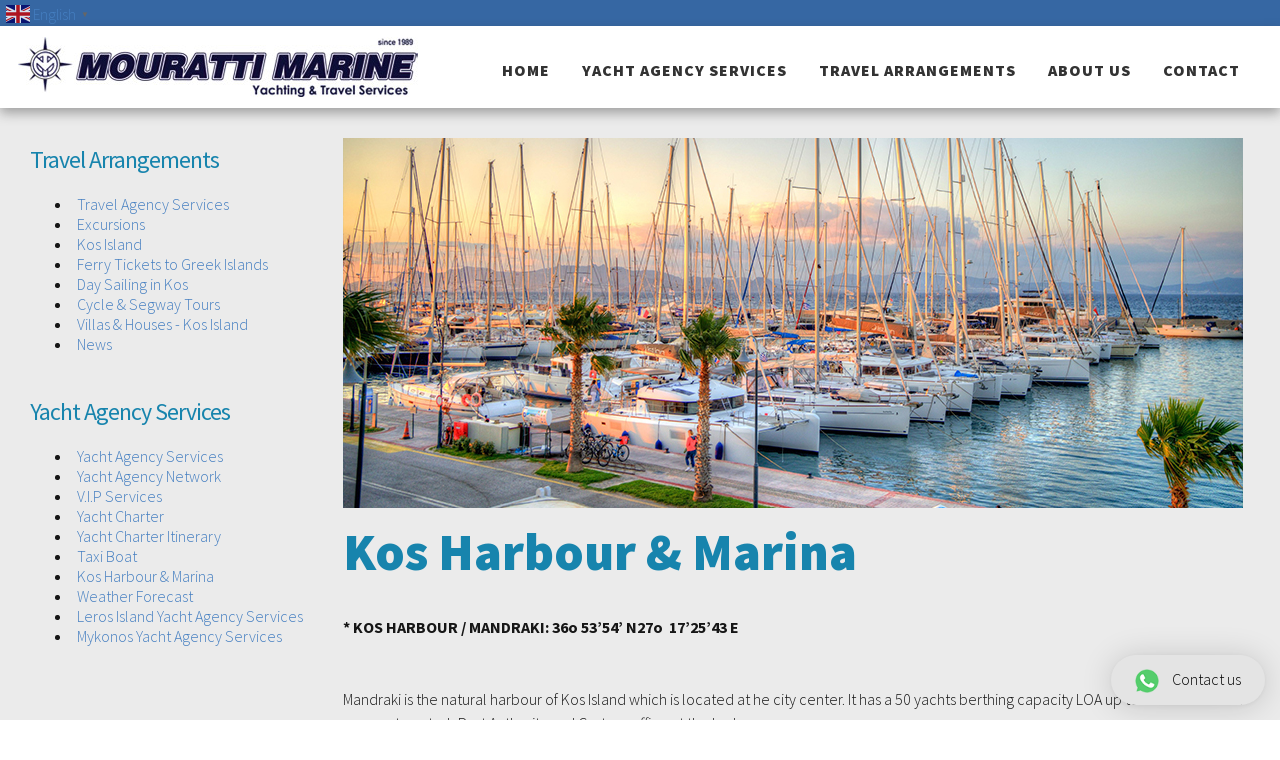

--- FILE ---
content_type: text/html; charset=utf-8
request_url: https://mourattitours.com/en/kos-harbour-marina
body_size: 4837
content:
<!DOCTYPE html>
<html lang="en-gb">
<head>
<meta name="viewport" content="width=device-width, initial-scale=1, maximum-scale=1">
<base href="https://mourattitours.com/en/kos-harbour-marina" />
	<meta http-equiv="content-type" content="text/html; charset=utf-8" />
	<meta name="author" content="HostPlus ltd" />
	<title>Kos Harbour &amp; Marina - mourattitours.com</title>
	<link href="/templates/pawcreative/favicon.ico" rel="shortcut icon" type="image/vnd.microsoft.icon" />
	<link href="/plugins/system/jce/css/content.css?fd2703d5f881bd48e08005fb6e644655" rel="stylesheet" type="text/css" />
	<link href="/media/jui/css/bootstrap.min.css" rel="stylesheet" type="text/css" />
	<link href="/media/jui/css/icomoon.css" rel="stylesheet" type="text/css" />
	<link href="/media/jui/css/bootstrap-responsive.min.css" rel="stylesheet" type="text/css" />
	<link href="/media/jui/css/bootstrap-extended.css" rel="stylesheet" type="text/css" />
	<link href="https://mourattitours.com/templates/pawcreative/XTC/css.php?id=56&amp;file=default" rel="stylesheet" type="text/css" />
	<link href="https://mourattitours.com/templates/pawcreative/XTC/css.php?id=56&amp;group=grid" rel="stylesheet" type="text/css" />
	<link href="https://mourattitours.com/templates/pawcreative/XTC/css.php?id=56&amp;group=style2" rel="stylesheet" type="text/css" />
	<link href="https://mourattitours.com/templates/pawcreative/XTC/css.php?id=56&amp;group=typo" rel="stylesheet" type="text/css" />
	<link href="https://mourattitours.com/templates/pawcreative/XTC/css.php?id=56&amp;group=css3effects" rel="stylesheet" type="text/css" />
	<link href="https://mourattitours.com/templates/system/css/system.css" rel="stylesheet" type="text/css" />
	<link href="https://mourattitours.com/templates/system/css/general.css" rel="stylesheet" type="text/css" />
	<link href="https://mourattitours.com/templates/pawcreative/XTC/css.php?id=56&amp;file=template" rel="stylesheet" type="text/css" />
	<link href="https://mourattitours.com/modules/mod_ebwhatsappchat/assets/css/whatapp_style.css" rel="stylesheet" type="text/css" />
	<link href="https://mourattitours.com/modules/mod_jxtc_elevator/assets/styles.css" rel="stylesheet" type="text/css" />
	<script type="application/json" class="joomla-script-options new">{"csrf.token":"f7d1285ac9ed417f5d6542438ce32246","system.paths":{"root":"","base":""}}</script>
	<script src="/media/jui/js/jquery.min.js?fd2703d5f881bd48e08005fb6e644655" type="text/javascript"></script>
	<script src="/media/jui/js/jquery-noconflict.js?fd2703d5f881bd48e08005fb6e644655" type="text/javascript"></script>
	<script src="/media/jui/js/jquery-migrate.min.js?fd2703d5f881bd48e08005fb6e644655" type="text/javascript"></script>
	<script src="/media/system/js/core.js?fd2703d5f881bd48e08005fb6e644655" type="text/javascript"></script>
	<script src="/media/jui/js/bootstrap.min.js?fd2703d5f881bd48e08005fb6e644655" type="text/javascript"></script>
	<script src="https://mourattitours.com/templates/pawcreative/js/template.js" type="text/javascript"></script>
	<script src="https://mourattitours.com/templates/pawcreative/js/xtcMenu.js" type="text/javascript"></script>
	<script src="https://mourattitours.com/modules/mod_jxtc_elevator/assets/elevator.js" type="text/javascript"></script>
	<script src="https://cdn.gtranslate.net/widgets/latest/popup.js" data-gt-orig-url="/en/kos-harbour-marina" data-gt-orig-domain="mourattitours.com" data-gt-widget-id="1300" defer="defer" type="text/javascript"></script>
	<script type="text/javascript">
jQuery(window).on('load',  function() {
				
			});do_nothing( function(){ xtcMenu(null, 'menu', 250, 20, 'hf', new Fx.Transition(Fx.Transitions.Cubic.easeInOut), 80, true, false); });window.gtranslateSettings = window.gtranslateSettings || {};window.gtranslateSettings['1300'] = {"default_language":"en","languages":["en","es","de","it","fr"],"url_structure":"none","wrapper_selector":"#gt-wrapper-1300","globe_size":60,"flag_size":"24","flag_style":"2d","custom_domains":null,"float_switcher_open_direction":"top","switcher_open_direction":"bottom","native_language_names":"0","add_new_line":1,"select_language_label":"Select Language","detect_browser_language":0,"custom_css":"","alt_flags":[],"switcher_horizontal_position":"left","switcher_vertical_position":"bottom","horizontal_position":"inline","vertical_position":"inline"};function do_nothing() { return; }
	</script>

<script src="https://mourattitours.com/templates/pawcreative/js/scrollReveal.min.js" type="text/javascript"></script>
<script src="https://mourattitours.com/templates/pawcreative/js/SmoothScroll.js" type="text/javascript"></script>
<script src="http://cdnjs.cloudflare.com/ajax/libs/waypoints/2.0.3/waypoints.min.js"></script> 
<script src="https://mourattitours.com/templates/pawcreative/js/jquery.counterup.min.js" type="text/javascript"></script>
<link href='https://fonts.googleapis.com/css?family=Source+Sans+Pro:400,300,400italic,300italic,600,600italic,700,700italic,900,900italic' rel='stylesheet' type='text/css'>
 <script>
    jQuery(document).ready(function( $ ) {
        $('.txtcounter').counterUp({
            delay: 100,
            time: 5000
        });
    });
  </script>
  
</head>
<body class="innerpage nosticky  com_content">
    
	<div id="headerwrap" class="nosticky xtc-bodygutter">

    <div id="headertop">
        <div id="headertop_inner">
    				<div id="topmodules">
											<div id="topleft">
							<div class="gtranslate_wrapper" id="gt-wrapper-1300"></div>
						</div>
														</div>
                <div style="clear:both;"></div>
			    </div>
    </div>
		<div id="header" class="xtc-wrapper clearfix">
        
      
					
                    
			<div id="logo" class="hd2">
				<a class="hideTxt" href="/index.php">
					mourattitours.com				</a>
			</div>
         
                             
						<div id="menuwrap">
				<div id="menu" class="clearfix hd8  suckerfish">
					<ul class="menu xtcdefaultmenu">
<li class="menu-1 item-638"><a href="/en/" >Home</a></li><li class="menu-2 item-1542"><a href="/en/marine" >Yacht Agency Services</a></li><li class="menu-3 item-1541"><a href="/en/tour" >Travel Arrangements</a></li><li class="menu-4 item-1531"><a href="/en/about-us" >About Us</a></li><li class="menu-5 item-1486"><a href="/en/contact" >Contact</a></li></ul>
<div class="mobilebtn">
<select size="1" class="menu xtcmobilemenu"  onchange="location.href=this.value" title="Menu">
<option value="/en/" >Home</option><option value="/en/marine" >Yacht Agency Services</option><option value="/en/tour" >Travel Arrangements</option><option value="/en/about-us" >About Us</option><option value="/en/contact" >Contact</option></select>
    </div>
				</div>
			</div>
		</div>
        
	</div>
    <div id="message"><div id="system-message-container">
	</div>
</div>
   
	        <div id="region3wrap" class="xtc-bodygutter xtc-spacer">
        <div id="region3pad" class="xtc-wrapperpad">
	<div id="region3" class="row-fluid xtc-wrapper">
   
  
    
         <div id="left" class="span3"><div class="module "><h3 class="moduletitle"><span class="first_word">Travel Arrangements</span></h3> <div class="modulecontent"> 
<ul class="menu xtcdefaultmenu">
<li class="item-1568 subcol0"><a href="/en/agency-services" >Travel Agency Services</a></li><li class="item-1569 subcol1"><a href="/en/excursions" >Excursions</a></li><li class="item-1570 subcol0"><a href="/en/kos-island" >Kos Island</a></li><li class="item-1571 subcol1"><a href="/en/dodecanese-islands" >Ferry Tickets to Greek Islands</a></li><li class="item-1572 subcol0"><a href="/en/day-sailing-in-kos" >Day Sailing in Kos</a></li><li class="item-1573 subcol1"><a href="/en/cycling-tours" >Cycle &amp; Segway Tours</a></li><li class="item-1736 subcol0"><a href="/en/homes-villas-greek-islands" >Villas &amp; Houses - Kos Island</a></li><li class="item-1764 subcol1"><a href="/en/news-events" >News</a></li></ul></div></div> <div class="module "><h3 class="moduletitle"><span class="first_word">Yacht Agency Services</span></h3> <div class="modulecontent"> 
<ul class="menu xtcdefaultmenu">
<li class="item-1574 subcol0"><a href="/en/yacht-agency-services" >Yacht Agency Services</a></li><li class="item-1575 subcol1"><a href="/en/yacht-agency-network" >Yacht Agency Network</a></li><li class="item-1576 subcol0"><a href="/en/v-i-p-services" >V.I.P Services</a></li><li class="item-1577 subcol1"><a href="/en/yacht-charter" >Yacht Charter</a></li><li class="item-1578 subcol0"><a href="/en/yacht-charter-itinerary" >Yacht Charter Itinerary</a></li><li class="item-1579 subcol1"><a href="/en/taxi-boat" >Taxi Boat</a></li><li class="item-1580 current active subcol0"><a href="/en/kos-harbour-marina" >Kos Harbour &amp; Marina</a></li><li class="item-1581 subcol1"><a href="/en/weather-forecast" >Weather Forecast</a></li><li class="item-1582 subcol0"><a href="/en/leros-island-yacht-agency-services" >Leros Island Yacht Agency Services</a></li><li class="item-1583 subcol1"><a href="/en/mykonos-island-yacht-agency-services" >Mykonos Yacht Agency Services</a></li></ul></div></div> </div>





                





	<div class="span9">
        	  	<div id="component" class="r3spacer_top"><div class="item-page " itemscope itemtype="http://schema.org/Article">
	<meta itemprop="inLanguage" content="en-GB" />
	
		
	    		<div class="pull-none item-image"> <img
	 src="/images/Services/kos-marina.jpg" alt="" itemprop="image"/> </div>
			<div class="page-header">
		<h2 itemprop="name">
							Kos Harbour &amp; Marina					</h2>
							</div>
					
	
	
		
			
			<div itemprop="articleBody">
		<p><strong>* KOS HARBOUR / MANDRAKI: 36o 53’54’ N27o &nbsp;17’25’43 E</strong></p>
<div>&nbsp;</div>
<div>Mandraki is the natural harbour of Kos Island which is located at he city center. It has a 50 yachts berthing capacity LOA up to 55 m. There is a passport control, Port Authority and Custom office at the harbour.&nbsp;</div>
<div>&nbsp;</div>
<div>There is a water and electric supply at the harbour.</div>
<div>&nbsp;</div>
<div>&nbsp;</div>
<div><strong>*KOS MARINA :36o 53’ N 27o 18’ E</strong></div>
<div>&nbsp;</div>
<div>The Kos Marina located 1 mile from Mandraki harbour and can give a berth 250 yachts.</div>
<div>&nbsp;</div>
<div><strong><a href="http://www.greecevirtual.gr/" target="_blank" rel="noopener noreferrer">WWW.GREECEVIRTUAL.GR</a></strong></div>
<div>&nbsp;</div>
<div><a href="http://www.kosisland.gr/el/kos-island-video-tour/kos-webcam-live.html" target="_blank" rel="noopener noreferrer">http://www.kosisland.gr/el/kos-island-video-tour/kos-webcam-live.html</a></div>
<div>&nbsp;</div>
<div><img src="/images/Services/kos-weather.jpg" alt="kos weather" /></div>	</div>

	
								</div><div><a title="Faboba : Cr&eacute;ation de composantJoomla" style="font-size: 8px;; visibility: visible;display:inline;" href="http://www.faboba.com" target="_blank">FaLang translation system by Faboba</a></div></div> 
          		</div>
	 	</div>
        </div>
	</div>
	<div id="region11wrap" class=" xtc-spacer"><div id="region11pad" class=""><div id="region11" class="row-fluid xtc-fluidwrapper">    
     <div class="span12"><div id="user55_60" class="clearfix"><div class="row-fluid"><div id="user55" class="xtcBootstrapGrid span12 singlecolumn cols-1 column-1"><div class="singlearea"><div class="module "> <div class="modulecontent"> 

<div class="custom"  >
	<p><img src="/images/Services/footer2.jpg" alt="footer2" style="display: block; margin-left: auto; margin-right: auto;" /></p></div>
</div></div> </div></div></div></div></div></div></div></div><div id="region12wrap" class="xtc-bodygutter xtc-spacer"><div id="region12pad" class="xtc-wrapperpad"><div id="region12" class="row-fluid xtc-wrapper"><div class="row-fluid"><div id="bottom1" class="xtcBootstrapGrid span6 firstcolumn cols-2 column-1"><div class="firstarea"><div class="module "> <div class="modulecontent"> <style type="text/css">
			.whatsappchat_1329.is-bottom_right .popup-section .popup .myPopup_1329::after {  border-color: #e4e4e4 transparent transparent transparent; }
		.whatsappchat .popup-section h3 { color: #000000 }
</style>
		<div class="is_bottom_right whatsappchat_1329 whatsappchat is-bottom_right">
			<div class="popup-section">
				<div class="popup">
												<span class="help_btn_1329 help-you-btn" style="background-color: #e4e4e4; color: #000000">
					    	<img src="https://mourattitours.com/modules/mod_ebwhatsappchat/assets/images/whatsapp_icon_2.png"  class="is-analytics" id="text_iconimg" alt="WhatsApp" />			                Contact us					    </span>
															    <span class="myPopup_1329 popuptext" id="myPopup">
				      <div class="popup-box">
				        <div class="popup-top" style="background-color: #e4e4e4; color: #000000">
				        							          <div class="image">
						            <img src="/images/Screen_Shot_2022-10-19_at_18.54.48.png" >
						          </div>
						          <div class="content">						          	
						            	<span class="name">Customer Support</span>																          </div>
						    				        </div>
				        				        <div class="chat-content">
				          <div class="message">
				            <p>Hello 👋&nbsp;</p>
<p>How can I help you?</p>				          </div>
				        </div>
				    					        <div class="response">
				          <input type="text" name="text" id="response_text_1329" placeholder="Write a response">
				          <a href="javascript:void(0);" class="submit_btn_1329 send_btn"><img src="https://mourattitours.com/modules/mod_ebwhatsappchat/assets/images/send-img.png"></a>
				        </div>

				      </div>
				    </span>
				</div>
			</div>
		</div>


<script>
  jQuery(".is_bottom_right .help_btn_1329").click(function(){
    jQuery(".is_bottom_right .popup-section .popup .myPopup_1329").toggleClass("show");
  });
  </script>
<script type="text/javascript">
	jQuery( ".response .submit_btn_1329" ).click(function() {
	  var r_text = jQuery('#response_text_1329').val();
	  // alert(r_text);
	  if(r_text != ''){
	  	wsac_msg = r_text;
	  } else {
	  	wsac_msg = "Hello";
	  }
	  var initial_msg = "&text="+wsac_msg;
	  var initial_msg_for_phone = "?text="+wsac_msg;
	  // alert(initial_msg);
	  var phone_number = "306949938445";

	  	if( /Android|webOS|iPhone|iPad|iPod|BlackBerry|IEMobile|Opera Mini/i.test(navigator.userAgent) ) {
			if(/Opera Mini|safari|firefox/i.test(navigator.userAgent) ) 
			var href = "https://api.whatsapp.com/send?phone="+phone_number+""+initial_msg;
			else
			var href = "https://wa.me/"+phone_number+""+initial_msg;
		} else {
			var href = "https://web.whatsapp.com/send?phone="+phone_number+""+initial_msg;
		}
	  // alert(href);
	  window.open(href, '_blank');
	});
</script>
<script type="text/javascript">
	jQuery( document ).ready(function() {
		var icon_position = "bottom_right";
	    var clslng = jQuery('body').find('.is_bottom_right').length;
	    // console.log(clslng);
	    if(clslng != 0){
	    	var sum = 0;
	    	var ssum = 50;
	    	jQuery(function(){
			    jQuery(".is_bottom_right").each(function(i){
			    	
			    	if(i == 0){ sum = sum + 15;
			    	} else { sum= 35; sum += ssum; }
			    	if(icon_position == "bottom_left" || icon_position == "bottom_right"){
			    		jQuery(this).css('bottom', sum+'px');
			    	}
			    	if(icon_position == "top_left" || icon_position == "top_right"){
			    		jQuery(this).css('top', sum+'px');
			    	}
			        
			    });
			});
	    }
	});
</script>

</div></div> </div><div class="lastarea"><div class="module wtext  "><h3 class="moduletitle"><span class="first_word">Who We Are:</span></h3> <div class="modulecontent"> <p style="width:80%">Mouratti Tours & Mouratti Marine was established in 1989 at Kos Island. The company offer all the basic travel, yachting and marina services mainly at Kos Island and all Greece.
We are giving the highest quality and the best agency services to the yachts and the guests whatever they require during their holiday in Kos Island and all Greece.</p></div></div> </div></div><div id="bottom2" class="xtcBootstrapGrid span6 lastcolumn cols-2 column-2"><div class="singlearea"><div class="module wtext   "><h3 class="moduletitle"><span class="first_word">Contact Us</span></h3> <div class="modulecontent"> <div class="pawcontact"><div class="row-fluid">
<div class="span6">
<p><i class="fa fa-phone-square"></i>+30 (22420) 25414 </p>
<p><i class="fa fa-phone-square"></i>+30 (22420) 22369 </p>
<p><i class="fa fa-fax"></i>+30 (22420) 21281 </p>
<p><i class="fa fa-envelope-square"></i>info@mourattitours.com<br><i class="fa fa-envelope-square"></i>
marine@mourattitours.com</p>
</div>
<div class="span6">
<p><i class="fa fa-skype"></i>mouratbourinakis</p>
<p><i class="fa fa-twitter-square"></i>@mourattitours.com</p>
<p><i class="fa fa-facebook-square"></i>facebook.com/mourattitours.com</p>
<p><i class="fa fa-youtube-square"></i>utube.com/mourattitours.com</p>
</div>
</div>
</div></div></div> </div></div></div></div></div></div>				<div id="footerwrap" class="xtc-bodygutter">
					<div id="footerpad" class="xtc-wrapperpad">
                    
						<div class="row-fluid"><div id="footer" class="xtcBootstrapGrid span12 singlecolumn cols-1 column-1"><div class="firstarea"><div class="module nopad nomarg"> <div class="modulecontent"> <script type="text/javascript">
	window.onload = function() {
	  var elevator = new Elevator({
			element: document.getElementById('elevator'),
	    mainAudio: "https://mourattitours.com/media/jxtc_elevator/testones.mp3",
  	  endAudio: "",
  	  duration: "1500",
	  });
	 };
</script>
<div id="elevator">
	<div>
<i style="color:#ddd;font-size:64px;" class="fa fa-arrow-circle-o-up"></i>
</div></div>
</div></div> </div><div class="lastarea"><div class="module nopad       "> <div class="modulecontent"> <p style="text-align: center;"><a href="https://www.kosnet.gr/" target="_blank" title="Visit kosnet.gr!">&copy; 2017 All Rights Reserved. | Design & Hosting by Kos Net<img style="margin-left: 10px;" src="/images/logos/kosnet-logo.png" alt="kosnet.gr" longdesc="https://www.kosnet.gr/" width="93" height="25" /></a>
</p></div></div> </div></div></div>					</div>
				</div>


			 <script>window.sr = new scrollReveal(); </script> 	</body>
</html>

--- FILE ---
content_type: text/css;charset=UTF-8
request_url: https://mourattitours.com/templates/pawcreative/XTC/css.php?id=56&file=default
body_size: 5089
content:
/**
 * @version		1.0.1
 * @package		JoomlaXTC Paw Creative template for Joomla! 3.x
 * @author		JoomlaXTC http://www.joomlaxtc.com
 * @copyright	Copyright (C) 2016 Monev Software LLC. All rights reserved.
 * @license		http://www.joomlaxtc.com/license JoomlaXTC Proprietary Use License
 */
/* ----------------------------------------------*/
/* 01 - Global Structure
/* ----------------------------------------------*/
.row {
  margin-left: 0 !important;
}

table {
  width: 100%;
  border-collapse: collapse;
}

/* Global Styles */
a.hideTxt,span.hideTxt {
  display: block;
}

.hideTxt {
  text-indent: -9999px;
}

#component dd {
  margin-left: 0 !important;
}

.button {
  background: tranparent;
  border: 1px solid #fff;
  vertical-align: top;
}

button.btn {
  margin-bottom: 12px;
}

.btn {
  vertical-align: top !important;
}

.formstyle .button {
  background: #fff;
  border: 1px solid #666;
  vertical-align: top;
  padding: 9px 16px;
}

ul.nav li {
  list-style: none inside none !important;
}

form ul,form ul li {
  list-style-type: none !important;
}

.tooltip {
  background: transparent !important;
  border: 0 !important;
}

#message {
  width: 50%;
  margin: 0 auto;
  position: absolute;
  left: 25%;
  z-index: 99;
}

.btn.jmodedit {
  z-index: 1000001;
}

img {
  max-width: 100%;
}

#messagewrap {
  padding: 10px 0;
}

#system-message {
  padding: 40px 0 0 !important;
  margin-bottom: 0 !important;
}

div#sbox-window.shadow {
  z-index: 9999999999 !important;
}

div.modal.fade.in {
  top: 40% !important;
}

[class^="icon-"],[class*=" icon-"] {
  vertical-align: middle;
}

/* ----------------------------------------------*/
/* 02 - Joomla CSS
/* ----------------------------------------------*/
/* Joomla Content */
.com_content #component p {
  margin: 1.5em 0;
}

.com_content #component h1,.com_content #component h2,.com_content #component h3,.com_content #component h4,.com_content #component h5,.com_content #component h6 {
  margin: .25em 0;
  line-height: 100%;
}

.com_content .blog .page-header h1 {
	margin: 32px !important;
  padding-bottom: 0 !important;
  border-bottom: 0 !important;
  text-align: center;
}

.com_content .blog .icons {
  margin-top: 24px;
}

.com_content ul#archive-items li,.com_content .category-list ul li,.com_content .categories-list ul li {
  list-style: none inside none !important;
}

.tags {
  margin-bottom: 16px;
}

dt.article-info-term {
  display: none;
}

.page-header {
  border-bottom: 0;
  text-align: left;
}

/* Joomla Article */
.com_content .item-page .page-header {
  margin: 0 !important;
  padding-bottom: 0 !important;
  border-bottom: 0 !important;
  text-align: left;
}

.com_content pull-right.item-image {
  margin: 0 0 18px 60px;
  width: 48%;
  height: 100%;
}

.com_content .pull-left.item-image {
  margin: 0 60px 18px 0;
  width: 48%;
  height: 100%;
}

.tags .label-info[href] {
  background: #ccc;
  font-weight: 400;
  text-shadow: none !important;
  padding: 4px 6px;
}

.article-info {
  font-size: 12px;
  font-weight: 400;
}

/* Custom CSS for Social Icons in item view */
ul.social {
  margin: 15px 0 0;
}

ul.social li {
  display: inline;
}

ul.social i {
  font-size: 18px;
  color: #333;
  margin-right: 12px;
}

/* Joomla Category Blog */
.com_content .blog .intro,.com_content .cascadeitem,.com_content .blog .item,.com_content .items-leading {
  margin-bottom: 36px;
}

.com_content span.subheading-category {
  margin-bottom: 24px;
  padding-bottom: 12px;
  text-align: center;
}

.com_content p.readmore a.btn {
  background: transparent !important;
  text-shadow: none !important;
  background-image: none !important;
  box-shadow: none !important;
  font-size: 12px !important;
  border-color: #e6e6e6 !important;
}

p.readmore span {
  display: none;
}

span.txtcounter {
  margin-right: 15px;
}

.blog_icons {
  padding: 12px 0;
  font-size: 11px;
  text-align: left;
}

.com_content .blog .cols-6 .page-header h2 a {
  font-size: 50%;
}

/* Category Pricing Table View */
.com_content .pricetbl-wrap {
  text-align: center;
}

.com_content .blog .pricetbl-wrap p.readmore {
  display: block;
  text-align: center;
  margin: 0 !important;
  border: none !important;
  background: #4c9188;
  color: #fff;
  padding: 18px 0;
}

.com_content .blog .pricetbl-wrap p.readmore a.btn {
  margin-bottom: 0 !important;
  border: 0;
  font-size: 16px;
}

.com_content .blog .pricetbl-wrap p.readmore a.btn span {
  display: none;
}

.com_content .blog .pricetbl-wrap p.readmore a,.com_content .blog .pricetbl-wrap p.readmore a:hover {
  color: #fff !important;
}

.pricetbl-title {
  color: #fff;
}

.pricetbl-title .page-header h2 {
  text-align: center;
}

.pricetbl-price {
  font-size: 62px;
  padding: 20px;
}

.pricetbl-content {
  background: #f1f1f1;
}

.pricetbl-content p:nth-child(odd) {
  background: #efefef;
  margin: 0 !important;
  padding: 12px 0 !important;
}

.pricetbl-content p:nth-child(even) {
  background: #e0e0e0;
  margin: 0 !important;
  padding: 12px 0 !important;
}

.com_content .blog .pricetbl-wrap .page-header h2 a,.com_content .blog .pricetbl-wrap .page-header h2 {
  color: #fff !important;
  font-size: 36px !important;
  margin: 0 !important;
  padding: 12px 0 !important;
}

.com_content .blog .item .pricetbl-wrap .j2store-product {
  display: block;
  text-align: center;
  margin: 0 !important;
  border: none !important;
  background: #4c9188;
  color: #fff;
  padding: 18px 0;
}

.com_content .blog .item .pricetbl-wrap .j2store-product .product-sku,.com_content .blog .item .pricetbl-wrap .j2store-product .sale-price {
  display: none !important;
}

.com_content .blog .item .pricetbl-wrap .j2store-product .btn.btn-primary {
  background: transparent;
  border: 1px solid #fff;
}

/* Category Staff View */
.com_content .item-page .cust-test .page-header,.com_content .blog .cust-test .page-header {
  text-align: center;
}

.cust-test {
  border: 1px solid #ebebeb;
  margin-bottom: 36px;
}

.cust-test img {
  width: 100%;
}

.testm {
  background: #fff;
  padding: 30px;
  text-align: center;
}

.testm:before {
  border-color: transparent #fff;
  content: "";
  margin: -60px 0 10px;
  position: relative;
  z-index: 999;
  border-width: 25px 0 25px 25px;
  border-style: solid;
  display: block;
  width: 0;
  -webkit-transform: rotate(-90deg);
  -moz-transform: rotate(-90deg);
  -ms-transform: rotate(-90deg);
  -o-transform: rotate(-90deg);
  transform: rotate(-90deg);
}

.testm p.test-text {
  font-size: 12px;
}

.testm p.test-title {
  font-size: 12px;
  font-weight: 700;
}

.testm span {
  font-size: 10px;
}

.speaker-affil {
  border-bottom: 1px solid #999;
  padding: 5px 20px 12px 5px;
  margin: 0 auto;
  display: inline;
}

/* Category FAQ Blog */
.com_content .blog .faq-blog_item {
  border: 1px solid #ccc;
  padding: 0 40px 20px;
  margin-bottom: 0;
  margin-top: 20px;
}


.com_content .blog .faq-blog_item .page-header h2,.com_content .blog .faq-blog_item .page-header h2 a {
  font-size: 18px !important;
  letter-spacing: 0;
}

.com_content .blog .faq-blog_item span .page-header h2 {
  background: #fff !important;
  top: -10px !important;
  left: -20px;
  position: relative;
  display: inline;
  padding-left: 12px;
  padding-right: 12px;
}

.com_content .blog .faq-blog_item span .page-header h2::before {
  font-family: FontAwesome;
  content: "\f05a";
  padding-right: 12px;
}
.category-desc {padding-bottom:26px;text-align:center;}

.com_content .blog .faq-blog_item p.readmore {
  text-align: center;
}

/* Portfolio */
.portfolioitem .pull-none.item-image {
  text-align: center;
}

/* Timeline View */
.timeline_date {
  padding: 20px;
  font-size: 32px;
  display: inline-block;
  border-top: 3px solid #333;
  border-bottom: 3px solid #333;
}

.timeline_line {
  width: 2%;
  margin: 14px auto;
  height: 100px;
  border-right: 2px solid #333;
}

.timeline_text {
  text-align: left;
}

.timeline-blog-item img {
  width: 200px;
  height: 200px;
  border-radius: 50%;
  border: 1px double #333;
  padding: 10px;
}

.timeline-blog-item .page-header {
  border-bottom: 0;
}

.timeline-blog-item h2 a,.timeline-blog-item h2 {
  font-size: 42px !important;
  text-align: center;
}

.timeline_text p {
  font-size: 16px !important;
  padding-top: 3%;
}

.timeline-intro p::before {
  font-family: 'FontAwesome';
  content: "\f10d";
  margin-right: 8px;
  color: #ccc !important;
}

.timeline-intro p::after {
  font-family: 'FontAwesome';
  content: "\f10e";
  margin-right: 8px;
  color: #ccc !important;
}

.timeline-text p.readmore {
  margin-top: .5em !important;
}

.timeline-blog-item span.icon-calendar {
  display: block;
  text-align: center;
  margin: 24px auto;
  font-size: 36px;
  font-weight: 100;
}

.timeline-blog-item dd.published {
  font-size: 18px;
  text-align: center;
}

.timeline-blog-item .page-header h2 a,.timeline-blog-item .page-header h2 {
  font-weight: 100 !important;
}

.timeline-blog-item .pull-left.item-image {
  text-align: right;
  width: 48%;
  margin: 0 60px 18px 0;
}

.timeline-blog-item .pull-right.item-image {
  text-align: left;
  width: 48%;
  margin: 0 0 18px 60px;
}

/* Pagination */
li.pagination-prev,li.pagination-next {
  display: none !important;
}

.item-page .pagenav li {
  list-style: none inside none;
  display: inline;
}

.item-page .pager li>a:hover {
  background: #fff !important;
}

/* CONTACTS */
/* Contact */
.com_contact .thumbnail.pull-right {
  margin: 0 0 24px !important;
}

.com_contact .jicons-icons {
  display: none;
}

.com_contact label#jform_contact_email_copy-lbl.hasTip,.com_contact input[type="checkbox"] {
  float: left;
  margin-right: 14px;
}

.thumbnail > img {
  width: 100%;
}

/* SEARCH */
.com_search.search .search .phrases-box .controls {
  padding-bottom: 18px;
}

.com_search.search .search label {
  display: inline-block;
}

.com_search.search .search input {
  display: inline-block;
}

.com_search legend {
  padding: 10px 0;
  margin-bottom: 10px;
  border-bottom: 1px solid #ccc;
}

.com_search label {
  display: inline-block !important;
  margin-right: 4%;
}

.com_search .phrases-box,.com_search fieldset.only {
  padding: 20px 0;
}

.com_search .form-limit {
  padding: 10px 0 20px;
  margin-bottom: 10px;
  border-bottom: 1px solid #ccc;
}

.com_search dd.result-created {
  margin-bottom: 16px;
}

form#mod-finder-searchform.form-search {
  margin: 12px 0 0 !important;
}

input#mod-search-searchword.inputbox.search-query {
  color: #000;
}

.search-results .result {
  margin-bottom: 36px;
}

/* USERS */
.com_users #component ul,.com_users #component li {
  margin-left: 0 !important;
  padding-left: 0 !important;
  list-style-position: inside;
}

.com_users .button {
  background: transparent;
  border: 1px solid #fff;
  vertical-align: top;
  font-size: 16px;
  padding: 12px 16px;
  color: #fff;
}

.com_users .profile .dl-horizontal dt {
  margin-right: 12px;
}

.com_users .profile a.btn span {
  display: none;
}

form#login-form .icon-user,form#login-form .icon-lock {
  color: #000;
}

div.login,div.reset,div.remind,div.registration,.login h1,div.reset h1,div.remind h1,div.registration h1 {
  text-align: center;
}

/* TAGS */
.tag-category .cat-list-row {
  margin-bottom: 36px;
}

/* EDIT */
textarea#jform_articletext {
  width: 95% !important;
  margin-top: 16px;
}

/* FORMS */
.form-actions {
  background: transparent;
}

/* BUTTONS */
input.button.subbutton.btn.btn-primary {
  display: inline-block;
  padding: 14px 12px;
  margin-bottom: 0;
  font-size: 16px;
  line-height: 24px;
  color: #fff;
  text-align: center;
  border: 0;
}

/* TYPOGRAPHY DEMO */
.pagetitle1 i {
  margin-right: 6px;
}

/* JOS CALENDAR */
/* The main calendar widget.  DIV containing a table. */
div.calendar {
  position: relative;
  z-index: 99999999999 !important;
  width: 294px !important;
}

.calendar,.calendar table {
  border: 1px solid #ccc;
  font-size: 11px;
  color: #000;
  cursor: default;
  background: #fff !important;
  font-family: arial,verdana,sans-serif;
}

/* Header part -- contains navigation buttons and day names. */
.calendar .button {
/* "<<", "<", ">", ">>" buttons have this class */
  text-align: center;
/* They are the navigation buttons */
  padding: /* Make the buttons seem like they're pressing */
2px;
}

.calendar thead .title {
/* This holds the current "month, year" */
  font-weight: 700;
/* Pressing it will take you to the current date */
  text-align: center;
  background: #333;
  color: #fff;
  padding: 2px;
  font-size: 18px;
}

.calendar thead .headrow {
/* Row <TR> containing navigation buttons */
  background: #fff !important;
  color: #000 !important;
  font-size: 18px !important;
}

.calendar thead .name {
/* Cells <TD> containing the day names */
  border-bottom: 0 solid #ccc !important;
  padding: 2px;
  text-align: center;
  color: #fff !important;
}

.calendar thead .weekend {
/* How a weekend day name shows in header */
  color: #999;
}

.calendar thead .hilite {
/* How do the buttons in header appear when hover */
  background: #bbb;
  color: #000;
  border: 1px solid #ccc;
  padding: 1px;
}

.calendar thead .active {
/* Active (pressed) buttons in header */
  background: #c77;
  padding: 2px 0 0 2px;
}

.calendar thead .daynames {
/* Row <TR> containing the day names */
  background: #fff !important;
}

/* The body part -- contains all the days in month. */
.calendar tbody .day {
/* Cells <TD> containing month days dates */
  width: 2em;
  text-align: center !important;
  padding: 7px 1px !important;
  font-size: 14px;
}

.calendar table .wn {
  padding: 2px 3px 2px 2px;
  border-right: 1px solid #ccc;
  background: #fff !important;
}

.calendar tbody .rowhilite td {
  background: #fff !important;
  color: #000 !important;
}

.calendar tbody .rowhilite td.wn {
  background: #fff !important;
  color: #000 !important;
}

.calendar tbody td.weekend {
/* Cells showing weekend days */
  color: #999;
}

.calendar tbody td.today {
  font-weight: 700;
}

.calendar tbody .disabled {
  color: #999;
}

.calendar tbody .emptycell {
/* Empty cells (the best is to hide them) */
  visibility: hidden;
}

.calendar tbody .emptyrow {
/* Empty row (some months need less than 6 rows) */
  display: none;
}

/* The footer part -- status bar and "Close" button */
.calendar tfoot .footrow {
/* The <TR> in footer (only one right now) */
  text-align: center;
  background: #ccc;
  color: #000;
  font-size: 18px;
}

.calendar tfoot .ttip {
/* Tooltip (status bar) cell <TD> */
  border-top: 1px solid #ccc;
  background: #efefef;
  color: #000;
}

.calendar tfoot .hilite {
/* Hover style for buttons in footer */
  background: #666;
  border: 1px solid #f40;
  padding: 1px;
}

.calendar tfoot .active {
/* Active (pressed) style for buttons in footer */
  background: #999;
  padding: 2px 0 0 2px;
}

/* Combo boxes (menus that display months/years for direct selection) */
.combo {
  position: absolute;
  display: none;
  top: 0;
  left: 0;
  width: 4em;
  cursor: default;
  border: 1px solid #655;
  background: #fff;
  color: #000;
  font-size: smaller;
}

.combo .label {
  width: 100%;
  text-align: center;
}

.combo .hilite {
  background: #fc8;
}

.combo .active {
  border-top: 1px solid #ccc;
  border-bottom: 1px solid #ccc;
  background: #efefef;
  font-weight: 700;
}

.round-image img {
  border-radius: 50%;
  border: 8px solid #fff;
}

/* ----------------------------------------------*/
/* 03 - Page Classes
/* ----------------------------------------------*/
.item-page.roundimage .item-image img {
  border-radius: 50%;
  height: 500px;
  width: 500px;
  margin: 0 auto 100px;
}

.item-page.content-constrain {
  width: 50%;
  margin: 0 auto;
}

.item-page.content-constrain70 {
  width: 70%;
  margin: 0 auto;
}

.content-constrain .timeline-blog-item {
  width: 60%;
  margin: 0 auto;
}

.item-page.content-constrain .page-header {
  text-align: center;
}

body.region1-constrain #region1,body.region2-constrain #region2,body.region3-constrain #region3,body.region4-constrain #region4,body.region5-constrain #region5,body.region6-constrain #region6,body.region7-constrain #region7,body.region8-constrain #region8,body.region9-constrain #region9,body.region10-constrain #region10,body.region1-constrain #region11,body.region12-constrain #region12 {
  width: 70%;
  margin: 0 auto;
}

body.region1-constrain50 #region1,body.region2-constrain50 #region2,body.region3-constrain50 #region3,body.region4-constrain50 #region4,body.region5-constrain50 #region5,body.region6-constrain50 #region6,body.region7-constrain50 #region7,body.region8-constrain50 #region8,body.region9-constrain50 #region9,body.region10-constrain50 #region10,body.region1-constrain50 #region11,body.region12-constrain50 #region12 {
  width: 50%;
  margin: 0 auto;
}

.constrain {
  width: 70%;
  margin: 0 auto !important;
}

/* ----------------------------------------------*/
/* 05 - Module Styles
/* ----------------------------------------------*/
/* Font Awesome */
.moduletitle:before {
  font-family: 'FontAwesome';
  font-size: .5em;
  margin-right: 10px;
}

.moduletitle i {
  vertical-align: middle;
  line-height: 100%;
}

.moduletitle i:before {
  vertical-align: middle;
}

/* Module H3 Titles */
.moduletitle i {
  vertical-align: middle;
  line-height: 100%;
}

.moduletitle i:before {
  vertical-align: middle;
}

.moduletitle {
  padding: 0;
}

.modulecontent {
  padding: 12px 0;
}

.module input.button {
  margin-bottom: 12px;
}

/* Common Module Suffix Styles */
/* Transparent */
.module.trans {
  background: rgba(0,0,0,0.2) !important;
}

.trans h3.moduletitle,.trans .modulecontent {
  padding: 20px !important;
}

/* Nopad */
.nopad,.nopad .modulecontent {
  padding: 0 !important;
}

.nopad .breadcrumb,.nopad .modulecontent .breadcrumb {
  padding: 8px 15px !important;
}

/* Nomarg */
.nomarg,.nomarg h3.moduletitle {
  margin: 0 !important;
}

/* Mobileshow */
.mobileshow {
  display: none;
}

/* mod_custom Footer */
p.footertxt {
  color: #999;
}

/* Module suffix add ons */
.h3center h3.moduletitle {
  text-align: center;
}

.wtext h3.moduletitle,.wtext p,.wtext span.rest,.wtext .module h3 span.rest,.wtext span.first_word,.wtext .module h3 span.first_word {
  color: #fff !important;
}

/* Common Style */
/* Font Awesome Divider dots under the home page titles */
i.divide,i.wdivide {
  font-size: 42px;
}

/* Custom HTML */


/* Title in User 1 */
#region1 .page-header h1 {text-align:center;}
.inset_txt {
  text-align: center;
  color: #fff;
}

.inset_txt h1 {
  color: #fff;
  font-weight: 700;
}

.inset_txt h1 span {
  font-weight: 100;
}

.inset_txt i {
  font-size: 92px;
  color: #fff;
}

.topsearch_txt {
  color: #fff;
  margin-bottom: 30px;
}

/* Custom HTML */
/* Chart Graphs in User 31 */
body .ui {
  margin: 0 auto;
  font-family: 'Source Sans Pro',sans-serif;
  color: #fff;
  box-shadow: none;
}

body .ui ul {
  margin: 0 30px 10px 0;
  padding: 0;
  list-style-type: none;
  font-size: 11px;
  font-weight: 400;
  line-height: 20px;
}

body .ui .drop {
  z-index: -3;
  opacity: 0;
  width: 240px;
  height: 10px;
  background: #3e8368;
  position: absolute;
  color: #fff;
  bottom: 0;
  padding: 12px 30px 21px;
}

body .ui .drop p {
  color: #f8fbfa;
}

body .ui_box {
  position: relative;
  background: #3d3d3d;
  float: left;
  cursor: pointer;
}

.ui_box.span4 {
  margin-left: 0 !important;
  width: 33.3% !important;
}

body .ui_box__inner {
  min-height: 220px;
  padding: 60px;
}

body .ui_box__inner span {
  font-size: 36px;
  font-weight: 700;
}

body .ui_box__inner .progress {
  width: 100%;
  margin-top: 10px;
  height: 6px;
  background: rgba(0,0,0,0.3);
  margin-bottom: 15px;
}

body .ui_box__inner .progress_graph {
  float: right;
  border-bottom: 1px solid rgba(255,255,255,0.09);
  width: 85px;
  text-align: center;
  position: relative;
  padding-left: 20px;
  top: 24px;
}

body .ui_box__inner .progress_graph__bar--1 {
  width: 10px;
  height: 20px;
  float: left;
  margin-right: 10px;
  position: relative;
  bottom: -10px;
}

body .ui_box__inner .progress_graph__bar--2 {
  width: 10px;
  height: 30px;
  float: left;
  margin-right: 10px;
}

body .ui_box__inner .progress_graph__bar--3 {
  width: 10px;
  height: 24px;
  margin-right: 10px;
  float: left;
  position: relative;
  bottom: -6px;
}

body .ui_box__inner .progress_graph__bar--4 {
  width: 10px;
  height: 14px;
  bottom: -16px;
  position: relative;
  float: left;
}

body .ui_box__inner .progress_bar {
  height: 6px;
  float: left;
  width: 99%;
}

body .ui_box__inner .progress_bar--two {
  height: 6px;
  float: left;
  width: 78%;
}

body .ui_box h2 {
  font-weight: 400;
  font-size: 16px;
  margin: -4px 0 3px;
  color: #fff;
}

body .ui_box p {
  font-size: 11px;
  color: #b6b6b6;
  clear: left;
  font-weight: 300;
  width: 160px;
  margin: 2px 0 15px;
}

.ui_box:hover > .ui_box__inner p {
  color: #fff;
}

.ui_box:hover > .ui_box__inner .progress_graph > div {
  background: #fff;
}

.ui_box:hover > .ui_box__inner .progress .progress_bar,.ui_box:hover > .ui_box__inner .progress .progress_bar--two {
  background: #fff;
}

.stat_left {
  float: left;
}

/* Custom HTML */
/* Contact Font Awesome Icons in Bottom 2 */
.pawcontact i {
  padding-right: 6px;
}

/* ----------------------------------------------*/
/* 06 - Plugin Styles / Overrides
/* ----------------------------------------------*/
.imagegalleryplg img {
  max-width: 33%;
  margin: 0 !important;
  border: 0 solid #ccc !important;
  padding: 0 !important;
  -moz-box-shadow: 0 0 0 0 #fff !important;
  -webkit-box-shadow: 0 0 0 0 #fff !important;
  box-shadow: 0 0 0 0 #fff !important;
}

/* X-Stream Video */
.xtream {
  position: relative;
  padding-bottom: 56.25%;
/* 16:9 */
  padding-top: 25px;
  height: 0;
}

.xtream embed {
  position: absolute;
  top: 0;
  left: 0;
  width: 100%;
  height: 100%;
}

/* ----------------------------------------------*/
/* 07 - Bootstrap Styles / Overrides
/* ----------------------------------------------*/
.com_content .item-page .pager li >a,.pager li >span {
  border-radius: 3px !important;
}

/* ----------------------------------------------*/
/* 08 - Mobile / Responsive CSS 
/* ----------------------------------------------*/
/* MOBILE */
.mobilebtn:before {
  font-family: 'FontAwesome';
  content: "\f0c9";
  font-size: 32px;
  color: #fff;
  width: 40px;
  top: 22px;
  font-weight: 100;
  position: absolute;
  margin-left: 2px;
}

.mobilebtn select {
  background: #fff;
  margin-top: 12px;
}

.mobilebtn {
  display: none;
}

.mobilebtn .chzn-container {
  display: none !important;
}

.mobilebtn select {
  display: none;
}

.mmobile {
  text-align: center;
  padding: 0 24px;
}

body.mobile {
  padding: 0;
  width: 100%;
  background: #fff;
}

body.mobile #mobile {
  background: #fff;
}

img#videomobile {
  display: none;
}

--- FILE ---
content_type: text/css;charset=UTF-8
request_url: https://mourattitours.com/templates/pawcreative/XTC/css.php?id=56&group=grid
body_size: 4021
content:
/**
 * @version		1.0.1
 * @package		JoomlaXTC Paw Creative template for Joomla! 3.x
 * @author		JoomlaXTC http://www.joomlaxtc.com
 * @copyright	Copyright (C) 2016 Monev Software LLC. All rights reserved.
 * @license		http://www.joomlaxtc.com/license JoomlaXTC Proprietary Use License
 */
/* ----------------------------------------------*/
/* 01 - Grid Structure
/* ----------------------------------------------*/
html{
	min-height:100%;
}


.row-fluid [class*="span"] {
	min-height: 0;
}

.xtc-wrapper {
	max-width:1280px;
	margin:0 auto;
}

.xtc-fluidwrapper {
	margin:0 auto;
}

.xtc-wrapperpad {
	max-width:1280px;
	margin:0 auto;
}

/* ----------------------------------------------*/
/* 02 - Body
/* ----------------------------------------------*/

body.sticky {
	margin-top:90px;
}

/* ----------------------------------------------*/
/* 03 - Header
/* ----------------------------------------------*/
#headertop {
	
}

#headertop_inner {
	max-width:1280px;
	margin:0 auto;
}

#headerwrap .xtc-wrapperpad {
	width:auto;
	margin:0 auto;
}


#headerwrap.stickyscroll #header,body.innerpage #header  {
	margin:0 auto;
}


#header {
	position:relative;
	padding:10px 16.5%;
	margin:0 auto;
}

#header.row-fluid{
	width:auto;
}

#topleft {
	float:left;
	margin-left:6px;
}

#topright {
	float:right;
	margin-right:20px;
}

#top {
	float:left;
	padding-top:24px;
}

/* ----Sticky Header ----------------------*/
body.nosticky #headerwrap{
	z-index: 999;
	position:relative;

}

body.sticky #headerwrap {
	position:fixed;
	top: 0%;
	z-index: 999;
	width:100%;
}

#headerwrap.stickyscroll #head-top {
	float:left;
	width:200px;
	margin-top:8px;
	margin-left:10%;
}

/* ----------------------------------------------*/
/* 04 - Logo
/* ----------------------------------------------*/
#logo {
	float:left;
}

/* ----------------------------------------------*/
/* 05 - Menus Structure
/* ----------------------------------------------*/
#menuwrap.xtc-wrapper{
	max-width:1260px;
}

#menuwrap {
  float:right;
  margin-top:12px;
  padding-left:0;
}

#menu {padding-right:40px}

.suckerfish ul.menu > li > ul,.dualfish ul.menu > li > ul {
  margin-left:0
}

#menuwrap .suckerfish ul.menu > li ul li ul {
  margin:-38px 0 0 195px;
  min-width:200px
}

#menuwrap .dualfish ul.menu > li ul li ul {
  margin:-0 0 0 220px;
  min-width:100px;
  padding:6px 12px 12px;
  z-index:99999989
}

#header ul.menu > li > a,#header ul.menu > li.active > a,#header ul.menu > li:hover > a,span.separator {
  text-align:center;
  position:relative;
  display:inline-block;
  letter-spacing:1px;
  text-decoration:none;
  padding-bottom:6px;
 
}

#header ul.menu > li.parent:hover > a {
  text-align:center;
  position:relative;
  display:inline-block
}

#menuwrap ul.menu li.parent > ul > li,#menuwrap .dualfish ul.menu ul > li {
  padding:0px 5px 0 0;
 
}

#menuwrap ul.menu li.parent > ul > li a,#menuwrap .dualfish ul.menu ul > li a{
  display:block;
}


#menuwrap ul.menu li.parent > ul {
  margin-top:32px;
 
}

#menuright1,#menuright2,#menuright1 .module,#menuright2 .module {
  float:right;
  padding-top:5px;
  margin:0
}


/* Suckerfish - Dualfish Common CSS */
.suckerfish ul.menu,.dualfish ul.menu {
  margin:0;
  padding:0
}

.suckerfish ul.menu ul,.dualfish ul.menu ul {
  visibility:hidden;
  overflow:hidden;
  position:absolute
}

.suckerfish ul.menu ul:hover,.dualfish ul.menu ul:hover {
  overflow:visible
}

.suckerfish ul.menu > li,.dualfish ul.menu > li {
  display:inline-block;
  padding:12px 16px
}

.suckerfish ul.menu > li:last-child, .dualfish ul.menu > li:last-child {
padding:12px 0px 12px 16px;
}

.suckerfish ul.menu > li > a,.dualfish ul.menu > li > a,.suckerfish ul.menu > ul > li > a,.dualfish ul.menu > ul > li > a {
  display:block
}

.dualfish ul.menu li a > span,.suckerfish ul.menu li a > span,.suckerfish ul.menu li a span.xmenu,.dualfish ul.menu li a span.xmenu {
  padding:0
}

.suckerfish ul.menu li a img,.dualfish ul.menu li a img {
  padding:0;
  float:left
}

.suckerfish ul.menu li.xtcHover > ul,.dualfish ul.menu li.xtcHover > ul,.suckerfish ul.menu li > ul:hover,.dualfish ul.menu li > ul:hover {
  visibility:visible
}

.suckerfish ul.menu > li > ul li > ul,.dualfish ul.menu > li > ul li > ul {
  visibility:hidden
}

.suckerfish ul.menu li ul li.xtcHover a,.dualfish ul.menu li ul li.xtcHover a,.suckerfish ul.menu > li > ul > li > a:hover,.dualfish ul.menu > li > ul > li > a:hover,.dualfish ul.menu > li > ul li a,.suckerfish ul.menu > li > ul li a,.dualfish ul.menu > li > ul li.active a,.suckerfish ul.menu > li > ul li.active a {
 line-height:100%;
padding:12px 0 6px 24px;

}

.suckerfish ul.menu > li > ul > li:hover > a,.dualfish ul.menu > li > ul > li:hover > a {
  position:relative
}

.suckerfish ul.menu li a > span.image-title,.dualfish ul.menu li a > span.image-title {
  margin:0 0 0 56px;
  padding:12px 0 0;
  display:block
}


/* Suckerfish */
#menuwrap ul.menu li.parent > ul,#menuwrap ul.menu li.parent > ul > li {
  display:block
}

#menuwrap .suckerfish ul.menu > li ul li {
  min-width:190px
}

/* .dualfish */
#menuwrap .dualfish ul.menu > li > ul {
  width:370px;
  padding:8px 8px 14px 0;
}

#menuwrap .dualfish ul.menu > li > ul > li {
  width:160px;
  margin:0;
  position:relative;
  float:left;
  margin-left:16px
}

#menuwrap .dualfish ul.menu > li > ul > li > ul {
  left:-50px;
  width:200px;
  margin-top:-40px
}

#menuwrap .dualfish ul.menu > li > ul > li > ul > li > ul {
  left:-15px;
  width:200px;
  margin-top:-38px
}

/* X-Menu */
.xmenu {
  text-transform:none;
  letter-spacing:0;
  font-size:11px
}

#header .menu ul .xmenu {
  line-height:11px
}

#header span.xmenu {
  padding-top:4px;
  margin-bottom:0;
  line-height:85%
}

ul.imgmenu {
  width:100%;
  display:table;
  float:right
}

ul.imgmenu li {
  display:table-cell
}

ul.imgmenu li:first-child {
  padding-left:0
}

ul.imgmenu img {
  float:left;
  padding:0 12px 0 0;
  width:3em
}

ul.imgmenu span.image-title {
  float:left;
  font-size:1em;
  display:inline-block;
  line-height:133%
}

/* Side Menu */
ul.iconside {
  padding:0;
  margin:0
}


.iconside ul {
  padding:0 0 0 12px;
  margin:0
}

.iconside {
  padding:0
}

.iconside li {
  display:block;
  padding:12px;
 margin-bottom:8px;
}


.iconside li a {
  display:block;
  position:relative
}

.side_title {
  font-size:16px;

}

.iconside li:hover .ca-main {
  color:#2676ac
}

.iconside li img {
  opacity:.5;
  margin:0 auto;
  width:44px
}

.iconside li:hover img {
  opacity:1
}


/* Icon Side Menu */
.xtc-iconsidemob {
  display:none
}

/* Top Menu */
ul.menutop li {
  list-style-type:none!important;
  display:inline;
  padding-right:12px
}

ul.menutop li:last-child {
  padding-right:0
}

ul.menutop li a {
  color:rgba(255,255,255,0.75);
  font-size:12px;
  font-weight:400
}

ul.menutop li::after {
  content:"|";
  padding-left:12px;
  color:rgba(255,255,255,0.75)
}

ul.menutop li:last-child::after {
  content:"";
  padding-left:0
}

/* Footer Menu */
ul.menufooter {
  margin:0 auto;
  text-align:center
}

ul.menufooter li {
  list-style-type:none!important;
  display:inline;
  padding-right:12px
}

ul.menufooter li:last-child {
  padding-right:0
}

ul.menufooter li a {
  color:rgba(255,255,255,0.75);
  font-size:14px;
  font-weight:400
}

ul.menufooter li::after {
  content:"|";
  padding-left:12px;
  color:rgba(255,255,255,0.75)
}

ul.menufooter li:last-child::after {
  content:"";
  padding-left:0
}

ul.menufooter li::after {
  content:"|"
}

/* Mobile Menu */
.mobile-menu {
  padding-bottom:20px
}

.mobile-menu select.menu.xtcmobilemenu {
  max-width:100%;
  width:100%;
  min-width:1%;
  border-color:#ddd
}

/*Bottom Menu */
ul.menubottom {
  padding-left:0;
  margin-left:0
}

.menubottom a {
  font-size:14px;
  color:#fff;
  font-weight:400;
  line-height:26px;
}

.menubottom li {
  list-style:none inside none;

}

/*Side Menu */
ul.menuside {
  padding-left:0;
  margin-left:0
}

.menuside a {
  font-size:14px;
  color:#333
}

.menuside li {
  padding-bottom:6px;
  margin-bottom:6px;
  list-style:none inside none;
  border-bottom:1px solid #ebebeb
}


/* Canvas Menu */
#jxtc_canvasslide_left *,#jxtc_canvasslide_right * {
  margin:0;
  padding:0;
  border:0;
  outline:0;
  font-weight:300;
  font-style:normal;
  font-size:100%;
  vertical-align:baseline;
  line-height:normal;
  -moz-box-sizing:border-box;
  -webkit-box-sizing:border-box;
  box-sizing:border-box
}

#jxtc_canvasslide_left a,#jxtc_canvasslide_right a {
  text-decoration:none
}

#jxtc_canvasslide_left input[type="radio"],#jxtc_canvasslide_right input[type="radio"] {
  display:none
}

#jxtc_canvasslide_left label,#jxtc_canvasslide_right label {
  cursor:pointer
}

#jxtc_canvasslide_left {
  z-index:99999999;
  position:fixed;
  width:0;
  height:100%;
  top:0;
  left:0
}

#jxtc_canvasslide_right {
  z-index:99999999;
/* Keep the item above all other elements on the page */
  position:fixed;
  width:auto;
/* Width of the wrapper of the section. Adjust this value if you want wider elements */
  height:100%;
  top:0;
/* Vertical position of the elements */
  right:0
/* Horizontal position of the elements */
}

#jxtc_canvasslide_left section {
  margin:0;
  overflow-y:scroll!important;
  width:320px;
  height:100%;
  left:0;
  top:10%;
  z-index:10;
  background:#202020;
  -webkit-backface-visibility:hidden;
  -webkit-transition:all .4s cubic-bezier(0.2,0.6,0.3,1);
  -moz-transition:all .4s cubic-bezier(0.2,0.6,0.3,1);
  -ms-transition:all .4s cubic-bezier(0.2,0.6,0.3,1);
  -o-transition:all .4s cubic-bezier(0.2,0.6,0.3,1);
  transition:all .4s cubic-bezier(0.2,0.6,0.3,1)
}

#jxtc_canvasslide_right section {
  margin:0;
  overflow-y:scroll!important;
  width:320px;
  height:100%;
  right:0;
  top:0;
  position:absolute;
  z-index:10;
  background:#202020;
  -webkit-backface-visibility:hidden;
/* Webkit transition hack */
/* Section animation upon opening */
  -webkit-transition:all .4s cubic-bezier(0.2,0.6,0.3,1);
  -moz-transition:all .4s cubic-bezier(0.2,0.6,0.3,1);
  -ms-transition:all .4s cubic-bezier(0.2,0.6,0.3,1);
  -o-transition:all .4s cubic-bezier(0.2,0.6,0.3,1);
  transition:all .4s cubic-bezier(0.2,0.6,0.3,1)
}

#jxtc_canvasslide_left section,#jxtc_canvasslide_left input#close-item:checked ~ section {
  -webkit-transform:translateX(-100%);
  -moz-transform:translateX(-100%);
  -ms-transform:translateX(-100%);
  -o-transform:translateX(-100%);
  transform:translateX(-100%)
}

#jxtc_canvasslide_right section,#jxtc_canvasslide_right input#close-item:checked ~ section {
  -webkit-transform:translateX(100%);
  -moz-transform:translateX(100%);
  -ms-transform:translateX(100%);
  -o-transform:translateX(100%);
  transform:translateX(100%)
}

#jxtc_canvasslide_left input#open-item:checked ~ section {
  -webkit-transform:translateX(0);
  -moz-transform:translateX(0);
  -ms-transform:translateX(0);
  -o-transform:translateX(0);
  transform:translateX(0);
  overflow:visible
}

#jxtc_canvasslide_right input#open-item:checked ~ section {
  -webkit-transform:translateX(0);
  -moz-transform:translateX(0);
  -ms-transform:translateX(0);
  -o-transform:translateX(0);
  transform:translateX(0);
  overflow:visible
}

#jxtc_canvasslide_left section .wrap {
  padding:30px 0;
  position:relative
}

#jxtc_canvasslide_left section .innerwrap {
  margin-top:30px
}

#jxtc_canvasslide_left label.open,#jxtc_canvasslide_left label.close {
  text-align:center;
  position:absolute
}

#jxtc_canvasslide_right label.close {
  right:30px;
  left:auto;
  top:0;
  bottom:auto;
  font-size:20px;
  background:#9ea3c5;
  color:#fff;
  width:22px
}

#jxtc_canvasslide_right label.close:hover,#jxtc_canvasslide_right label.close:focus {
  background:#757786
}

#jxtc_canvasslide_left label.open {
  font-family:'FontAwesome';
  font-size:24px;
  color:#222;
  width:50px;
  bottom:auto;
  left:-98px;
  right:auto;
  top:8%;
  margin:0 auto;
  padding:10px 0;
  text-transform:uppercase;
  z-index:1
}

#jxtc_canvasslide_right label.open {
  font-family:'FontAwesome';
  font-size:24px;
  color:#fff;
  font-weight:100;
  bottom:auto;
  left:-120px;
  right:auto;
  margin:12px 236px 0 auto;
  text-transform:uppercase;
  z-index:1
}

#jxtc_canvasslide_left input#close-item:checked ~ label.open {
  -webkit-transition:left .3s ease 0.4s,background .1s ease,color .1s ease;
  -moz-transition:left .3s ease 0.4s,background .1s ease,color .1s ease;
  -ms-transition:left .3s ease 0.4s,background .1s ease,color .1s ease;
  -o-transition:left .3s ease 0.4s,background .1s ease,color .1s ease;
  transition:left .3s ease 0.4s,background .1s ease,color .1s ease;
  left:0
}

#jxtc_canvasslide_right input#close-item:checked ~ label.open {
  -webkit-transition:right .3s ease 0.4s,background .1s ease,color .1s ease;
  -moz-transition:right .3s ease 0.4s,background .1s ease,color .1s ease;
  -ms-transition:right .3s ease 0.4s,background .1s ease,color .1s ease;
  -o-transition:right .3s ease 0.4s,background .1s ease,color .1s ease;
  transition:right .3s ease 0.4s,background .1s ease,color .1s ease;
  right:0
}

#jxtc_canvasslide_left label.open:hover,#jxtc_canvasslide_left label.open:focus {
  background:#222;
  color:#fff
}

#jxtc_canvasslide_left label.close,#jxtc_canvasslide_right label.close {
  right:30px;
  left:auto;
  top:2.5%;
  font-size:25px;
  background:#9ea3c5;
  color:#fff;
  width:30px;
  height:30px
}

#jxtc_canvasslide_left label.close:hover,#jxtc_canvasslide_left label.close:focus {
  background:#757786
}

#jxtc_canvasslide_right label.close:hover,#jxtc_canvasslide_right label.close:focus {
  background:#757786
}

#jxtc_canvasslide_left label,#jxtc_canvasslide_left select,#jxtc_canvasslide_left input {
  -webkit-transition:all .1s ease-in-out;
  -moz-transition:all .1s ease-in-out;
  -ms-transition:all .1s ease-in-out;
  -o-transition:all .1s ease-in-out;
  transition:all .1s ease-in-out
}

#jxtc_canvasslide_right label,#jxtc_canvasslide_right select,#jxtc_canvasslide_right input {
  -webkit-transition:all .1s ease-in-out;
  -moz-transition:all .1s ease-in-out;
  -ms-transition:all .1s ease-in-out;
  -o-transition:all .1s ease-in-out;
  transition:all .1s ease-in-out
}

#jxtc_canvasslide_left ul,#jxtc_canvasslide_right ul {
  top:10%;
  text-align:left
}

#jxtc_canvasslide_left a,#jxtc_canvasslide_right a {
  color:#A9A9A9;
  font-weight:500;
  padding:15px;
  cursor:pointer;
  border-bottom:2px solid #202020;
  border-left:4px solid #202020;
  font-size:15px;
  display:block;
  padding:8px 19px
}

#jxtc_canvasslide_left a:hover,#jxtc_canvasslide_right a:hover {
  background-color:#1b1b1b
}

#jxtc_canvasslide_left ul li,#jxtc_canvasslide_right ul li {
  list-style:none
}

#jxtc_canvasslide_left ul li a,#jxtc_canvasslide_right ul li a {
  padding:12px 14px
}

#jxtc_canvasslide_left ul li a.separator,#jxtc_canvasslide_right ul li a.separator {
  font-weight:100;
  font-size:10px;
  color:#aaa;
  background-color:#1b1b1b;
  padding:8px 4px;
  margin:12px 0;
  border-bottom:1px solid #191919;
  text-transform:uppercase;
  display:block
}

#jxtc_canvasslide_left a.separator:before,#jxtc_canvasslide_right a.separator:before {
  content:""
}

#jxtc_canvasslide_left a:before,#jxtc_canvasslide_right a:before {
  margin:0 12px;
  font-family:'FontAwesome';
  content:"\f105";
  font-size:14px;
  font-weight:100
}

#jxtc_canvasslide_left ul > li > ul > li > ul li a,#jxtc_canvasslide_right ul > li > ul > li > ul li a {
  font-size:12px;
  padding-left:34px
}

#jxtc_canvasslide_left ul > li > ul > li > ul > li > ul li a,#jxtc_canvasslide_right ul > li > ul > li > ul > li > ul li a {
  font-size:12px;
  padding-left:54px
}

#jxtc_canvasslide_left ul > li > ul > li > ul > li > ul > li > ul li a,#jxtc_canvasslide_right ul > li > ul > li > ul > li > ul > li > ul li a {
  font-size:12px;
  padding-left:72px
}

::-webkit-scrollbar {
  width:12px
}

::-webkit-scrollbar-track {
  -webkit-box-shadow:inset 0 0 6px rgba(0,0,0,0.3);
  border-radius:10px
}

::-webkit-scrollbar-thumb {
  border-radius:10px;
  -webkit-box-shadow:inset 0 0 6px rgba(0,0,0,0.5)
}

/* ----------------------------------------------*/
/* 06 - Grid Regions
/* ----------------------------------------------*/
/* Global Region Settings */
#region1.row-fluid,#region2.row-fluid,#region3.row-fluid,#region4.row-fluid,#region5.row-fluid,#region6.row-fluid,#region7.row-fluid,#region8.row-fluid,#region9.row-fluid,#region10.row-fluid,#region11.row-fluid,#region12.row-fluid {
	width:auto;
}

/* Region Padding */
.xtc-spacer {
	margin-bottom:0px;
}

	
/* ----Region1---------------------------*/
#region1wrap .xtc-wrapper {
	padding:100px 300px;
}

#region1.xtc-fluidwrapper {
	padding:100px 300px; 
}

/* ----Region2---------------------------*/
#region2wrap .xtc-wrapper {
	padding:5px 160px;
}

#region2.xtc-fluidwrapper {
	padding:5px 160px;
}

/* ----Region3---------------------------*/
#region3wrap .xtc-wrapper {
	padding:30px;
}

#region3.xtc-fluidwrapper {
	padding:30px;
}

#component {
	padding-top:0px;
	padding-bottom:0px;
	padding-right:0px;
	padding-left:0px;
	margin-bottom:40px;
}

#newsflash,#banner,#pathway {
	padding-right:0px;
	padding-left:0px;
	margin-bottom:30px;
}

#breadcrumbs .modulecontent {
	padding-right:0px;
	padding-left:0px;
	margin-bottom:30px;
}

/* ----Region4---------------------------*/
#region4wrap .xtc-wrapper {
	padding:;
}

#region4.xtc-fluidwrapper {
	padding:;
}

/* ----Region5---------------------------*/
#region5wrap .xtc-wrapper {
	padding:60px 160px;
}

#region5.xtc-fluidwrapper {
	padding:60px 160px;
}

/* ----Region6---------------------------*/
#region6wrap .xtc-wrapper {
	padding:90px 140px;
}

#region6.xtc-fluidwrapper {
	padding:90px 140px;
	
}

/* ----Region7---------------------------*/
#region7wrap .xtc-wrapper {
	padding:0px;
}

#region7.xtc-fluidwrapper {
	padding:0px;
}
/* ----Region8---------------------------*/
#region8wrap .xtc-wrapper {
	padding:60px;
}

#region8.xtc-fluidwrapper {
	padding:60px;
}

/* ----Region9---------------------------*/
#region9wrap .xtc-wrapper {
	padding:60px;
}

#region9.xtc-fluidwrapper {
	padding:60px;
}

/* ----Region10---------------------------*/
#region10wrap .xtc-wrapper {
	padding:60px;
}

#region10.xtc-fluidwrapper {
	padding:60px;
}

/* ----Region11---------------------------*/
#region11wrap .xtc-wrapper {
	padding:0px 0px;
}

#region11.xtc-fluidwrapper {
	padding:0px 0px;
}

/* ----Region12---------------------------*/
#region12wrap .xtc-wrapper {
	padding:60px;
}

#region12.xtc-fluidwrapper {
	padding:60px;
}

/* Footer */
#footerwrap .xtc-wrapperpad {
	padding:;
}

#footerwrap .xtc-wrapper {
	padding:;
}

#footer.xtc-fluidwrapper {
	padding:;
}

/* ----------------------------------------------*/
/* 07 - Module Structure
/* ----------------------------------------------*/
.module{
	margin:0 0 24px  0;
}
.lastarea .module {
    margin-bottom:0
}

/* Leftside Fixed Module */
#leftside {
    z-index:9999;
    position:fixed;
    width:auto;
    height:100%;
    top:40%;
    left:-20px;
}

/* ----------------------------------------------*/
/* 08 - Mobile Structure
/* ----------------------------------------------*/
body.mobile .mobilepad {
    padding:0
}

body.mobile .mobile > div:first-child {
    padding:0
}

body.mobile #mobilewrap {
    float:right;
    width:80%
}

body.mobile .module {
    margin:0
}

body.mobile h3.moduletitle,body.mobile .modulecontent {
    border-right:none
}

body.mobile #footerwrap {
    min-width:100%
}

body.mobile span.itemImage img {
    max-width:100%;
    width:auto;
}

body.mobile #mobilewrap .lg > div:first-child,body.mobile #mobilewrap .lg > div:first-child + div {
    float:none;
    width:100%
}

body.mobile #mobilewrap .lg a {
    line-height:16px;
}

#xtc-mobilesitewrap #menu {
    float:none
}

.xtc-iconsidemob select[multiple],.xtc-iconsidemob select[size] {
    width:100%
}

#component.mobilecomponent.clearfix {
    padding:0 12px;
    margin-top:20px
}

.morewrap td.firstcol > div {
    text-align:right
}

.morewrap td.centercol > div {
    text-align:left
}

.area_map table {
    table-layout:fixed
}

/* ----------------------------------------------*/
/* 09 - Responsive Parameters
/* ----------------------------------------------*/
@media(max-width: 0px ){
#region1 {
	display:none;
}
}

@media(max-width: 0px ){
#region2 {
	display:none;
}
}

@media(max-width: 0px ){
#region3 {
	display:none;
}
}

@media(max-width: 0px ){
#region4 {
		display:none;
}
}

@media(max-width: 0px ){
#region5 {
		display:none;
}
}

@media(max-width: 0px ){
#region6 {
		display:none;
}
}

@media(max-width: 0px ){
#region7 {
		display:none;
}
}

@media(max-width: 0px ){
#region8 {
		display:none;
}
}

@media(max-width: 0px ){
#region9 {
		display:none;
}
}

@media(max-width: 0px ){
#region10 {
		display:none;
}
}

@media(max-width: 0px ){
#region11 {
	display:none;
}
}

@media(max-width: 0px ){
#region12 {
	display:none;
}
}

@media(max-width: 980px ){
#menu .xtcdefaultmenu {
	display:none;
}

#menu .mobilebtn {
	display:block;
	width:30px;
	height:30px;
	float:right;
}

.mobilebtn select {
	display:block;
	background:none;
	border:none;
	font-size:16px;
	height:30px;
	width:30px;
	opacity:0;
} 

SELECT.menu.suckerfish.xtcmobilemenu,SELECT.menu.dualfish.xtcmobilemenu {
	display:block;
}

#menuwrap {
	margin:8px 5px 0 0;
}
#menuright2 {
	margin:0px!important;
}
}

@media(max-width: 900px ){
.mobileshow {
	display:block!important;
}

.mobilefloat li {
	display:inline-block;
}
	
ul.mobilefloat{
	margin:0px auto;
	text-align:center;
}
.mobilecenter {
	text-align:center;
}
}

@media(max-width: 900px ){
.mobilehide {
	display:none;
	margin:0px;
	padding:0px;
	height:0px;
}
/* Show Page Titles at Mobile Level */
#jem h1.componentheading,.blog.sponsors .page-header h1,.blog.speakers .page-header h1,.item-page.speakers .page-header h1{display:block;}
}
 


--- FILE ---
content_type: text/css;charset=UTF-8
request_url: https://mourattitours.com/templates/pawcreative/XTC/css.php?id=56&group=style2
body_size: 4461
content:
/**
 * @version		1.0.1
 * @package		JoomlaXTC Paw Creative template for Joomla! 3.x
 * @author		JoomlaXTC http://www.joomlaxtc.com
 * @copyright	Copyright (C) 2016 Monev Software LLC. All rights reserved.
 * @license		http://www.joomlaxtc.com/license JoomlaXTC Proprietary Use License
 */
/* ----------------------------------------------*/
/* 01 - Basic Structure.
/* ----------------------------------------------*/
/* Body Frontpage Background */
body.frontpage {
	background:#ffffff;
	color:#161616;
}

/* Body Innerpage Background */
body.innerpage {
	background:#ffffff ;
	color:#161616;
}


/* Global Heading and links */
a {
	color:#457fc1;
}

a:hover {
	color:#7198C2;
}

a:active {
	color:#457fc1;
}

h1 {
	color:#161616;
}

h2 {
	color:#161616;
}

h3 {
	color:#161616;
}

h4 {
	color:#161616;
}

h5 {
	color:#161616;
}

h6 {
	color:#161616;
}

/* Basecolor styles, used in JXTC Walls and 3rd party components */
.basecolor_1 {
	color:#1784ad;
}

.basecolor_2 {
	color:#1784ad;
}

.basecolor_3 {
	color:#FFFFFF;
}

.basecolor_4 {
	color:#85b4e0;
}

.basecolor_5 {
	color:#48A89B;
}

.basecolor_6 {
	color:#D9C964;
}

.basecolor_7 {
	color:#A168AD;
}

.basecolor_8 {
	color:#e52644;
}

.bgbasecolor_1 {
	background:#1784ad;
}

.bgbasecolor_2 {
	background:#1784ad;
}

.bgbasecolor_3 {
	background:#FFFFFF;
}

.bgbasecolor_4 {
	background:#85b4e0;
}

.bgbasecolor_5 {
	background:#48A89B;
}

.bgbasecolor_6 {
	background:#D9C964;fff		
}

.bgbasecolor_7 {
	background:#A168AD;
}

.bgbasecolor_8 {
	background:#e52644;
}

.btn.basecolor_1 {background:#1784ad!important;color:#fff;text-shadow:none;box-shadow:none;border-radius:0px;font-weight:700;border:0!important;
padding:8px 12px!important;-webkit-font-smoothing:antialiased;-moz-osx-font-smoothing: grayscale;}

.btn.basecolor_2 {background:#1784ad!important;color:#fff;text-shadow:none;box-shadow:none;border-radius:0px;font-weight:700;border:0!important;
padding:8px 12px!important;-webkit-font-smoothing:antialiased;-moz-osx-font-smoothing: grayscale;}

.btn.basecolor_3 {background:#FFFFFF!important;color:#fff;text-shadow:none;box-shadow:none;border-radius:0px;font-weight:700;border:0!important;
padding:8px 12px!important;-webkit-font-smoothing:antialiased;-moz-osx-font-smoothing: grayscale;}

.btn.basecolor_4 {background:#85b4e0!important;color:#fff;text-shadow:none;box-shadow:none;border-radius:0px;font-weight:700;border:0!important;
padding:8px 12px!important;-webkit-font-smoothing:antialiased;-moz-osx-font-smoothing: grayscale;}

.btn.basecolor_5 {background:#48A89B!important;color:#fff;text-shadow:none;box-shadow:none;border-radius:0px;font-weight:700;border:0!important;
padding:8px 12px!important;-webkit-font-smoothing:antialiased;-moz-osx-font-smoothing: grayscale;}

.btn.basecolor_5 a {color:#fff;}

.btn.basecolor_6 {background:#D9C964!important;color:#fff;text-shadow:none;box-shadow:none;border-radius:0px;font-weight:700;border:0!important;
padding:8px 12px!important;-webkit-font-smoothing:antialiased;-moz-osx-font-smoothing: grayscale;}

.btn.basecolor_6 a {color:#fff;}

.btn.basecolor_7 {background:#A168AD!important;color:#fff;text-shadow:none;box-shadow:none;border-radius:0px;font-weight:700;border:0!important;
padding:8px 12px!important;-webkit-font-smoothing:antialiased;-moz-osx-font-smoothing: grayscale;}

.btn.basecolor_8 {background:#e52644!important;color:#fff;text-shadow:none;box-shadow:none;border-radius:0px;font-weight:700;border:0!important;
padding:8px 12px!important;-webkit-font-smoothing:antialiased;-moz-osx-font-smoothing: grayscale;}



/* ----------------------------------------------*/
/* 02 - Header,logo,menu
/* ----------------------------------------------*/
/* Header Top Background */
#headertop {
	background:#3667A3;
}

/* Header Wrap Background */
#headerwrap {
	background: ;
}

/* Header Background */
#header{
	background:#FFFFFF ;
}

/* Sticky Header */
#headerwrap.stickyscroll,.frontpage #headerwrap.nosticky {
	background: ;
}

#header {
	-webkit-box-shadow: 0px 5px 11px 0px rgba(50, 50, 50, 0.41);
-moz-box-shadow:    0px 5px 11px 0px rgba(50, 50, 50, 0.41);
box-shadow:         0px 5px 11px 0px rgba(50, 50, 50, 0.41);
}
/* CSS3 Sliding Header Effect Responsive Breakpoints */
@media(max-width:1800px) {
	#header {padding: 10px 16%;}
}
@media(max-width:1700px) {
	#header {padding: 10px 13%;}
}

@media(max-width:1600px) {
	#header {padding: 10px 10%;}
}
@media(max-width:1500px) {
	#header {padding: 10px 7%;}
}
@media(max-width:1400px) {
	#header {padding: 10px 6%;}
}

@media(max-width:1280px) {
	#header {padding: 10px 0;}
}

#headerwrap.stickyscroll #header {padding: 10px 0;}

/* Innerpage Header */
body.innerpage #header {
	background:#FFFFFF ;
}

body.innerpage #headerwrap {
	background: ;
}

/* Logo  */
#logo a{
	background:url(https://mourattitours.com/templates/pawcreative/images/logos/logo1.jpg) no-repeat 0 0;height: 60px;width:400px;margin:1px 18px; 
}

/* Menu */
/* Menu Outerwrap */
#menuwrap {
	background: ;
}
	
/* Menu Innerwrap */
#menu {
	background: transparent;
}
	
/* Menu Top Level */
#menuwrap ul.menu > li,span.separator {
	background-color: transparent;
}

#menuwrap ul.menu > li a,span.separator {
	color:#333;
}

#menuwrap ul.menu li > ul > li.parent a:after,#menuwrap ul.menu li > ul > li.parent > ul > li.parent a:after,#menuwrap ul.menu li > ul > li.parent > ul > li > ul > li.parent a:after  {
margin-right:6px;
float:right;
font-family:'FontAwesome';
content:"\f105";
color:#333;
}
#menuwrap ul.menu li > ul > li.parent > ul > li a:after,#menuwrap ul.menu li > ul > li.parent > ul > li.parent > ul > li a:after{content:"";}

#menuwrap ul.menu > li:hover {
	background-color: transparent;
}

#menuwrap ul.menu > li:hover a {
	color:#1784ad;
		
}

#menuwrap ul.menu > li.active {
	background-color: transparent;

}

#menuwrap ul.menu > li.deeper.parent.active {
	background-color: transparent;
}

#menuwrap ul.menu > li.deeper.parent.active.xtcHover {
	background-color: transparent;
}

#menuwrap ul.menu > li.active a{
	color:#1784ad;
	
}

/* Menu Drop Level */
#headerwrap #menuwrap ul.menu li.parent > ul {
	background-color: #fff!important;
	-webkit-box-shadow: 0px 2px 5px 0px rgba(0,0,0,0.24);
-moz-box-shadow: 0px 2px 5px 0px rgba(0,0,0,0.24);
box-shadow: 0px 2px 5px 0px rgba(0,0,0,0.24);
}

#headerwrap #menuwrap ul.menu li.parent > ul > li {
	border-color:#82201b!important;
}

#menuwrap ul.menu li.parent > ul > li {
	text-align:left; background: transparent!important;
}

#headerwrap #header #menuwrap ul.menu li.parent > ul > li > a {
	color:#333;
		border-bottom:0px;
}

#menuwrap ul.menu li.parent > ul > li:hover {
	background:#1784ad!important;
}

#menuwrap ul.menu li.parent > ul > li > a:hover,#menuwrap ul.menu li.parent > ul > li > a:hover:after {
	color:#fff!important;
}

#menuwrap ul.menu li.parent > ul > li.active {
	background: #1784ad!important;
}

#menuwrap ul.menu li.parent > ul > li.active:hover {
	background: #1784ad!important;
}

#menuwrap ul.menu li.parent > ul > li.active > a {
	color:#fff!important;
	border-bottom:0px;
}

#jxtc_canvasslide_left a:hover,#jxtc_canvasslide_right a:hover {
	color:#fff;
	border-left:4px solid #FFFFFF;
}

#jxtc_canvasslide_left label.close,#jxtc_canvasslide_right label.close {
	background:#FFFFFF;
	opacity:1;
}

label.open.xtccanvas {
background:#1784ad!important;
	color: #fff;
	padding: 8px 10px;
	font-size: 22px!important;
}
#menu .mobilebtn {
background:#1784ad!important;
	color: #fff;
	padding: 12px;
	font-size: 22px!important;
	
}

ul.menubottom {text-align:center;color:#fff;}

.menubottom a {text-align:center;color:#fff;}

#menuwrap ul.menu > li a.bookit {border:0px solid #fff;padding:6px 12px 8px 12px;background:#1784ad;}

#menuwrap ul.menu > li:hover a.bookit {border:0px solid #fff;}
.iconside li {
 background: #1784ad;
 }

.iconside li ul li {border:0px;margin-left:12px;}

.iconside li a {color:#fff;font-weight:200;} 
/* ----------------------------------------------*/
/* 03 - Region Layout
/* ----------------------------------------------*/
/* Region 1 */
/* Region outerwrap */
#region1wrap{
	background:#3667A3 ;
	
}


/* Region innerwrap */
#region1{
	background:     url('https://mourattitours.com/templates/pawcreative/images/backgrounds/slide1.jpg') no-repeat fixed;
}


/* Region 2 */
/* Region outerwrap */
#region2wrap{
	background: ;
}

/* Region innerwrap */
#region2{
	background:#fff ;
}


/* Region 3 */
/* Region outerwrap */
#region3wrap{background:#EBEBEB ;
}

/* Region innerwrap */
#region3{ background:#EBEBEB ;
}

/* Component */
#component {
	background:}

/* Left */
#left {
	background:transparent}

/* Right */
#right {
	background:transparent}


/* Region 4 */
/* Region outerwrap */
#region4wrap{
	background: ;
}


/* Region innerwrap */
#region4{
	background: url('https://mourattitours.com/templates/pawcreative/images/backgrounds/ourservices.jpg') bottom center no-repeat fixed;
}


/* Region 5 */
/* Region outerwrap */
#region5wrap{
	background: ;
}

/* Region innerwrap */
#region5{
	background:#fff ;
}


/* Region 6 */
/* Region outerwrap */
#region6wrap{
	background: ;
}

/* Region innerwrap */
#region6{
	background: url('https://mourattitours.com/templates/pawcreative/images/backgrounds/r6.jpg') bottom no-repeat fixed;
}


/* Region 7 */
/* Region outerwrap */
#region7wrap{
	background: ;
}

/* Region innerwrap */
#region7{
	background:#3d3d3d ;
}


/* Region 8 */
/* Region outerwrap */
#region8wrap{
	background: ;
}


/* Region innerwrap */
#region8{
	background:#fff ;
}


/* Region 9 */
/* Region outerwrap */
#region9wrap{
	background:transparent ;
}


/* Region innerwrap */
#region9{
	background:#f7f7f7 ;
}


/* Region 10 */
/* Region outerwrap */
#region10wrap{
	background:transparent ;
}

/* Region innerwrap */
#region10{
	background:#fff ;
}


/* Region 11 */
/* Region outerwrap */
#region11wrap{
	background:transparent ;
	background-size:cover;
}

/* Region innerwrap */
#region11{
	background: ;
}


/* Region 12 */
/* Region outerwrap */
#region12wrap{
	background:#1F1F1F ;
}

/* Region innerwrap */
#region12{
	background:#1F1F1F ;
}


/* Footer */
/* Region outerwrap */
#footerwrap{
	background:#1F1F1F;
	color:#222;
}
#footer{
	background:#1F1F1F;
	color:#222;
}
/* ----------------------------------------------*/
/* 04 - Module Suffixes
/* ----------------------------------------------*/
/* Module Background */
.module {
 background: transparent;
}
/* Module Title Background */
h3.moduletitle {
 background: ;
}
/* Module Title First Word Color */
h1.moduletitle span.first_word, h2.moduletitle span.first_word, h3.moduletitle span.first_word, h4.moduletitle span.first_word, h5.moduletitle span.first_word, h6.moduletitle span.first_word {
 color:#1784ad;
}
/* Module Title Rest Word Color */
h1.moduletitle span.rest, h2.moduletitle span.rest, h3.moduletitle span.rest, h4.moduletitle span.rest, h5.moduletitle span.rest, h6.moduletitle span.rest {
 color:#1784ad;
}
.modulecontent {
 color:#161616!important;
}

/* Rounded */
.module.rounded {border-radius:6px;}
.module.roundedtitle .moduletitle {border-radius:6px;}
/* shadowed */
.module.shadowed {
-webkit-box-shadow: 0px 4px 23px 2px rgba(0,0,0,0.5);
-moz-box-shadow: 0px 4px 23px 2px rgba(0,0,0,0.5);
box-shadow: 0px 4px 23px 2px rgba(0,0,0,0.5);
}
.module.shadowedtitle .moduletitle {
-webkit-box-shadow: 0px 4px 23px 2px rgba(0,0,0,0.5);
-moz-box-shadow: 0px 4px 23px 2px rgba(0,0,0,0.5);
box-shadow: 0px 4px 23px 2px rgba(0,0,0,0.5);
}
/* Colors */
.blue h3 span {
	color: #457fc1!important;
}
.ltgrey h3 span {
	color: #ccc!important;
}
.dkgrey h3 span {
	color: #666!important;
}
.red h3 span {
	color: #8c173e!important;
}
.green h3 span {
	color: #466d66!important;
}
.purple h3 span {
	color: #3D283A!important;
}
.orange h3 span {
	color: #f47d43!important;
}
.yellow h3 span {
	color: #fac611!important;
}
.white h3 span {
	color: #fff!important;
}
.textdark .modulecontent, .textdark .modulecontent a {
	color: #000!important;
}
.textlight .modulecontent, .textlight .modulecontent a {
	color: #fff!important;
}

/* Base Colors */
.basecolor_1 h1 span,.basecolor_1 h2 span,.basecolor_1 h3 span,.basecolor_1 h4 span,.basecolor_1 h5 span,.basecolor_1 h6 span{
 color:#1784ad!important;
}
.basecolor_2 h1 span,.basecolor_2 h2 span,.basecolor_2 h3 span,.basecolor_2 h4 span,.basecolor_2 h5 span,.basecolor_2 h6 span{
 color:#1784ad!important;
}
.basecolor_3 h1 span,.basecolor_3 h2 span,.basecolor_3 h3 span,.basecolor_3 h4 span,.basecolor_3 h5 span,.basecolor_3 h6 span{
 color:#FFFFFF!important;
}
.basecolor_4 h1 span,.basecolor_4 h2 span,.basecolor_4 h3 span,.basecolor_4 h4 span,.basecolor_4 h5 span,.basecolor_4 h6 span{
 color:#85b4e0!important;
}
.basecolor_5 h1 span,.basecolor_5 h2 span,.basecolor_5 h3 span,.basecolor_5 h4 span,.basecolor_5 h5 span,.basecolor_5 h6 span{
 color:#48A89B!important;
}
.basecolor_6 h1 span,.basecolor_6 h2 span,.basecolor_6 h3 span,.basecolor_6 h4 span,.basecolor_6 h5 span,.basecolor_6 h6 span{
 color:#D9C964!important;
}
.basecolor_7 h1 span,.basecolor_7 h2 span,.basecolor_7 h3 span,.basecolor_7 h4 span,.basecolor_7 h5 span,.basecolor_7 h6 span{
 color:#A168AD!important;
}
.basecolor_8 h1 span,.basecolor_8 h2 span,.basecolor_8 h3 span,.basecolor_8 h4 span,.basecolor_8 h5 span,.basecolor_8 h6 span{
 color:#e52644!important;
}


/* Basecolor Box Suffixes */
.module.box {padding:20px;}

.module.box h1 span,.module.box h2 span,.module.box h3 span,.module.box h4 span,.module.box h5 span,.module.box h6 span, .module.box .modulecontent {color:#fff!important;}

.module.basecolor1.box {
 background:#1784ad!important;
}
.module.basecolor2.box {
 background:#1784ad!important;
}
.module.basecolor3.box {
 background:#FFFFFF!important;
}
.module.basecolor4.box {
 background:#85b4e0!important;
}
.module.basecolor5.box {
 background:#48A89B!important;
}
.module.basecolor6.box {
 background:#D9C964!important;
}
.module.basecolor7.box {
 background:#A168AD!important;
}
.module.basecolor8.box {
 background:#e52644!important;
}

.module.transparent.box {
  background-color:rgba(0,0,0,0.5);
}

.module.dark.box {
  background:#222;
 
}

.module.darktrans.box {
  background:rgba(0,0,0,0.7)
}


.module.blue.box {
  background:#457fc1;
 
}

.module.red.box {
  background:#8c173e;
 }

.module.green.box {
  background:#466d66;
 
}

.module.orange.box {
  background:#f47d43;
}

.module.purple.box {
  background:#3D283A;
 }

.module.yellow.box {
  background:#fac611;
 }

.module.light.box {
  background:#fafafa;
 
}
.module.light.box h1 span,.module.light.box h2 span,.module.light.box h3 span,.module.light.box h4 span,.module.light.box h5 span,.module.light.box h6 span,.module.light.box .modulecontent {color:#333!important;}



/* Sideline Base Color Suffix Styles */
.sideline h1.moduletitle, .sideline h2.moduletitle, .sideline h3.moduletitle, .sideline h4.moduletitle, .sideline h5.moduletitle, .sideline h6.moduletitle {
	background: none;
	padding: 0 0 0 20px;
	border-right: 0px;
	border-top: 0px;
	border-bottom: 0px;
	border-style: solid;
}
/* These parameters are controlled by the template adaministrator  */
.basecolor1 .moduletitle {
border-color:#1784ad;
}
.basecolor2 .moduletitle {
border-color:#1784ad;
}
.basecolor3 .moduletitle {
border-color:#FFFFFF;
}
.basecolor4 .moduletitle {
border-color:#85b4e0;
}
.basecolor5 .moduletitle {
border-color:#48A89B;
}
.basecolor6 .moduletitle {
border-color:#D9C964;
}
.basecolor7 .moduletitle {
border-color:#A168AD;
}
.basecolor8 .moduletitle {
border-color:#e52644;
}

/* Sideline Colors */
.red .moduletitle {
	border-color: #8c173e!important;
}

.blue .moduletitle {
	border-left-color: #457fc1!important;
}
.green .moduletitle {
	border-left-color: #466d66!important;
}
.orange .moduletitle {
	border-left-color: #f47d43!important;
}

.purple .moduletitle {
	border-left-color: #3D283A!important;
}

.yellow .moduletitle {
	border-left-color: #fac611!important;
}



/* Tabbed */

.module.tabbed .moduletitle {
	padding: 20px 0 20px 20px;
	
}

.module.tabbed.shadowed .modulecontent {padding:20px!important;}

.tabbed .moduletitle span {
	color: #fff!important;
}
.module.tabbed.light .moduletitle span {color:#333!important;}

.module.tabbed.blue .moduletitle {
	background: #457fc1!important;
}
.module.tabbed.light .moduletitle  {
	background: #fafafa!important;
}
.module.tabbed.dark .moduletitle  {
	background: #222!important;
}
.module.tabbed.red .moduletitle  {
	background: #8c173e!important;
}
.module.tabbed.green .moduletitle  {
	background: #466d66!important;
}
.module.tabbed.orange .moduletitle  {
	background: #f47d43!important;
}
.module.tabbed.purple .moduletitle  {
	background: #3D283A!important;
}
.module.tabbed.yellow .moduletitle  {
	background: #fac611!important;
}
/* Title Borders */
/* Top Border */
.titletopborder .moduletitle {
	border-top: 4px solid #999;
	padding-top: 12px
}
/* Bottom Border */
.titlebottomborder .moduletitle {
	border-bottom: 4px solid #999;
	padding-bottom: 12px
}
/* Left Border */
.titleleftborder .moduletitle {
	border-left: 4px solid #999;
	padding-left: 12px
}
/* Right Border */
.titlerightborder .moduletitle {
	border-right: 4px solid #999;
	padding-right: 12px
}

/* Module Borders */
/* Top Border */
.module.topborder  {
	border-top: 4px solid #999;
	padding-top: 12px
}
/* Bottom Border */
.module.bottomborder {
	border-bottom: 4px solid #999;
	
}
/* Left Border */
.module.leftborder {
	border-left: 4px solid #999;
	padding-left: 12px
}
/* Right Border */
.module.rightborder {
	border-right: 4px solid #999;
	padding-right: 12px
}


/* Border */
.border h3.moduletitle {
	text-align: center;
	margin-bottom: 36px
}
.border h3.moduletitle span {
	border: 1px solid #666;
	padding: 12px 24px;
	font-size: 24px;
	font-weight: 200
}
.border h3.moduletitle:after {
	content: '';
	display: block;
	margin-top: -16px;
	border-bottom: 1px solid #666;
	width: 90%;
	margin-left: auto;
	margin-right: auto
}
.border .modulecontent {
	text-align: center;
}
/* Border Module background color - Covers the border behind the text with the background color */
#region1wrap .border h3.moduletitle span {
 background:!important;
}
#region2wrap .border h3.moduletitle span {
 background:#fff!important;
}
#region3wrap .border h3.moduletitle span {
 background:#EBEBEB!important;
}
#region4wrap .border h3.moduletitle span {
 background:!important;
}
#region5wrap .border h3.moduletitle span {
 background:#fff!important;
}
#region6wrap .border h3.moduletitle span {
 background:!important;
}
#region7wrap .border h3.moduletitle span {
 background:#3d3d3d!important;
}
#region8wrap .border h3.moduletitle span {
 background:#fff!important;
}
#region9wrap .border h3.moduletitle span {
 background:#f7f7f7!important;
}
#region10wrap .border h3.moduletitle span {
 background:#fff!important;
}
#region11wrap .border h3.moduletitle span {
 background:!important;
}
#region12wrap .border h3.moduletitle span {
 background:#1F1F1F!important;
}
/* Borderwrap */
.bwrap {
	border: 1px solid #d3d3d3;
	padding: 30px
}
.bwrap h3.moduletitle {
	padding: 13px 24px;
	margin-left: -24px;
	margin-right: -24px
}


/* ----------------------------------------------*/
/* 05 - Content Overrides
/* ----------------------------------------------*/
/* Joomla Content */
h1.pagetitle span {
	color:#1784ad!important;
}

.contentheading {
	color:#1784ad;
}

.page-header  h1,.componentheading,.componentheadingnowrap,.pagetitle,span.subheading-category {
	color:#1784ad;
}
.com_content .item-page .page-header h2 a,.com_content .item-page .page-header h2 {
	color:#1784ad!important;
}

.com_content .blog .page-header h2 a,.com_content .blog .page-header h2 {
	color:#161616!important;
}

.article-info.muted {
	color:#161616;
}

.item-image img:hover {opacity:0.8;}

.item-page .item-image:hover {background:transparent;}

ul.social i:hover  {
  color:#D9C964!important;
}

.com_content p.readmore a.btn {
 color:#fff!important;
background:#1784ad!important;
font-weight:700;
}

.com_content p.readmore a.btn:hover {
 color:#1784ad!important;
background:transparent!important;
border:1px solid #1784ad!important;
font-weight:700;
}

.com_content .blog .faq-blog_item:hover {
	border-color:#1784ad;
}

.com_content .blog .faq-blog_item span .page-header h2::before {
	color:#1784ad;
}

.pricetbl-title {
  background:#1784ad;
}

.pricetbl-price {
  background:#1784ad;
  color:#fff;
}
.com_content .blog .item .pricetbl-wrap .j2store-product {
  background:#FFFFFF;
  color:#fff;
 }

input.button.subbutton.btn.btn-primary,#form-login-submit.control-group .btn.btn-primary,.logout-button .btn.btn-primary {
	background:#1784ad;
}

.loginpagetitle  {
	color:#1784ad}

.calendar tbody td.hilite,.calendar tbody td.active,.calendar tbody td.selected  { /* Hovered cells <TD> */
	background: #1784ad!important;
	color: #fff!important;
	border-radius:50%;
	font-weight:bold;
}

.calendar thead .name {
	background: #1784ad!important;
	color: #fff!important;
}

.eventcontentinner {background: #1784ad!important;color:#fff!important;}

.eventcontentinner a {color:#fff!important;}


/* ----------------------------------------------*/
/* 06 - Module CSS
/* ----------------------------------------------*/
/* Common CSS */
/* Font Awesome Divider dots under the home page titles controlled by basecolor1 parameter in the template administrator */
i.divide {
color:#1784ad;
}
i.wdivide {
	color: #fff;
}
/* White Text CSS */
.wsubtext {
	color: #fff;
}

/* Deluxe News Pro - User 1 'Our Services */
/* Hover color controlled by basecolor 1 parameter in the template administrator */
.feat-articles:hover i, .feat-articles:hover strong, .feat-articles:hover h2 {
color:#1784ad!important;
}

/* Deluxe NewsPro - User 19 'Our Work' */
/* Active color controlled by basecolor 1 parameter in the template administrator */
.filtrocontainer input.filtro_all_selector:checked ~ label.filtro_lable_All, .filtrocontainer input.filtro_selector_1:checked ~ label.filtro_label_1, .filtrocontainer input.filtro_selector_2:checked ~ label.filtro_label_2, .filtrocontainer input.filtro_selector_3:checked ~ label.filtro_label_3, .filtrocontainer input.filtro_selector_4:checked ~ label.filtro_label_4 {
background:#1784ad!important;
}
/* Slide up panel color controlled by basecolor 1 parameter in the template administrator */
.portfolio li .overlay {
background:#1784ad!important;
}

/* NewsPro Page Buttons - User 43 'Our Staff */
/* Color controlled by basecolor 1 parameter in the template administrator */
.pagebutton:before {
color:#1784ad!important;
}

/* NewsPro Date Badge - User 49 'Our Blog */
/* Color controlled by basecolor 1 parameter in the template administrator */
.npdatebadge {
background: #1784ad!important;
}


/* Custom HTML */
/* Chart Graphs in User 31 - Color controlled by basecolor 1 parameter in the template administrator */
body .ui_box:hover {
 background: #1784ad;
}
body .ui_box__inner .progress_graph__bar--1 {
 background: #1784ad;
}
body .ui_box__inner .progress_graph__bar--2 {
 background: #1784ad;
}
body .ui_box__inner .progress_graph__bar--3 {
 background: #1784ad;
}
body .ui_box__inner .progress_graph__bar--4 {
 background: #1784ad;
}
body .ui_box__inner .progress_bar {
 background: #1784ad;
}
body .ui_box__inner .progress_bar--two {
 background: #1784ad;
}
/* Contact Font Awesome Icons in Bottom 2 */
.pawcontact i {
color:#1784ad;
}

/* ----------------------------------------------*/
/* 07 - Responsive CSS
/* ----------------------------------------------*/
@media(max-width:0px ){
body.frontpage {
	background:#ABABAB ;
	color:#161616;
	body.frontpage {background-attachment:scroll;}
}

body.innerpage {
	background:#ABABAB color:#161616;
}
}

@media(max-width:1024px ){
#headerwrap {
	background: ;
}
#headerwrap {background-attachment:scroll!important;background-size:auto!important;}

#header {
	background:#FFFFFF ;
}

 


}

@media(max-width:768px ){
#logo a{
	background:url(https://mourattitours.com/templates/pawcreative/images/logos/logo-s2-mobile.png) no-repeat 0 0;
	height: 48px;width:147px!important;
	margin:1px 18px!important;}
}

@media(max-width:0px ){
/* ----------------------------------------------*/
/* L 01 - Region 1
/* ----------------------------------------------*/
#region1wrap{
	background:#3667A3 ; 
}

#region1wrap {background-attachment:scroll!important;background-size:auto!important;}
#region1{
	background:  url('https://mourattitours.com/templates/pawcreative/images/backgrounds/mobile_slide1.jpg') no-repeat fixed; 
}

 


}

/* ----------------------------------------------*/
/* L 02 - Region 2
/* ----------------------------------------------*/
@media(max-width:0px ){
 

 #region2wrap,#region2 {background-image:none;}  }

@media(max-width:0px ){
 

 #region3wrap,#region3 {background-image:none;}  }


@media(max-width:900px ){
/* ----------------------------------------------*/
/* L 04 - Region 4
/* ----------------------------------------------*/
#region4wrap{
	background: ; 
}
#region4wrap {background-attachment:scroll!important;background-size:auto!important;}

#region4{
	background:  url('https://mourattitours.com/templates/pawcreative/images/backgrounds/mobile_ourservices.jpg') bottom center no-repeat fixed; 
}


 }

@media(max-width:0px ){

 #region5wrap,#region5 {background-image:none;}  }

@media(max-width:900px ){
/* ----------------------------------------------*/
/* L 06 - Region 6
/* ----------------------------------------------*/
#region6wrap{
	background: ;
}
#region6wrap {background-attachment:scroll!important;background-size:auto!important;}

#region6{
	background:  url('https://mourattitours.com/templates/pawcreative/images/backgrounds/mobile_r6.jpg') bottom no-repeat fixed;
}


 }

@media(max-width:0px ){

 #region7wrap,#region7 {background-image:none;}  }

@media(max-width:768px ){

 #region8wrap,#region8 {background-image:none;}  }

@media(max-width:900px ){

 #region9wrap,#region9 {background-image:none;}  }

@media(max-width:px ){
 

 #region10wrap,#region10 {background-image:none;}  }

@media(max-width:0px ){

 #region11wrap,#region11 {background-image:none;}  }

@media(max-width:0px ){

 #region12wrap,#region12 {background-image:none;}  }

/* End Responsive Parameters */


--- FILE ---
content_type: text/css;charset=UTF-8
request_url: https://mourattitours.com/templates/pawcreative/XTC/css.php?id=56&group=typo
body_size: 17602
content:
/**
 * @version		1.0.1
 * @package		JoomlaXTC Paw Creative template for Joomla! 3.x
 * @author		JoomlaXTC http://www.joomlaxtc.com
 * @copyright	Copyright (C) 2016 Monev Software LLC. All rights reserved.
 * @license		http://www.joomlaxtc.com/license JoomlaXTC Proprietary Use License
 */
/* ----------------------------------------------*/
/* GLOBAL TYPOGRAPHY
/* ----------------------------------------------*/
body,#component p,input, button, select, textarea {
	font-family:'Source Sans Pro', sans-serif;!important;
	font-size:16px;
	direction:ltr;
	line-height: 1.56;
	font-weight:200;
	
	
}

.page-header h1,h1,h2, h3, h4, h5, h6 {
	font-family:'Source Sans Pro', sans-serif!important;
}

h1 {
	font-size:52px;
	line-height:112%;
	letter-spacing:-2px;
	-webkit-font-smoothing:antialiased;-moz-osx-font-smoothing: grayscale;
}

h2 {
	font-size:40px;
	line-height:120%!important;
	font-weight:normal!important;
	-webkit-font-smoothing:antialiased;-moz-osx-font-smoothing: grayscale;
}

h3 {
	font-size:32px;
	line-height:120%!important;
	font-weight:normal!important;
	-webkit-font-smoothing:antialiased;-moz-osx-font-smoothing: grayscale;
}

h4 {
	font-size:24px;
	line-height:100%!important;
	font-weight:normal!important;
	-webkit-font-smoothing:antialiased;-moz-osx-font-smoothing: grayscale;
}

h5 {
	font-size:16px;
	font-weight:normal!important;
	-webkit-font-smoothing:antialiased;-moz-osx-font-smoothing: grayscale;
}

h6 {
	font-size:14px;
	font-weight:normal!important;
	-webkit-font-smoothing:antialiased;-moz-osx-font-smoothing: grayscale;
}


td {
    font-size:100%
}

th {
    font-weight:700;
    padding:5px;
    text-align:left
}

sup,sub {
    height:0;
    line-height:1;
    vertical-align:baseline;
    _vertical-align:bottom;
    position:relative;
    font-size:80%;
    color:#F06
}

sup {
    bottom:1ex
}

sub {
    top:.5ex
}

del {
    text-decoration:line-through
}

small {
    font-size:8px
}

pre {
    border-left:3px solid #999;
    font:1em/1.5 "Courier News",monospace;
    margin:5px 0 15px;
    padding:10px 15px;
    background:#efefef
}

ol {
    list-style-type:upper-roman
}

hr {
    border-color:#ededed;
    border-style:solid;
    border-width:1px 0 0;
    height:1px;
    margin:2px 0
}

fieldset {
    border:0 solid #999
}

legend {
    padding:.2em 0;
    border:0 solid #333;
    color:#aaa;
    font-size:100%;
    font-weight:700;
    margin:0;
    text-transform:uppercase
}

abbr[title] {
    border-bottom:1px dashed #999;
    cursor:help
}

big {
    font-size:150%
}

center {
    text-align:center
}

em {
    font-style:normal
}

a {
    text-decoration:none
}

a:hover {
    text-decoration:none
}

.typowrap {
    background:#fafafa;
    padding:30px;
    border-radius:5px;
    margin-bottom:30px
}

#multicolumnelement {
    -webkit-column-count:3;
    -moz-column-count:3;
    column-count:3;
    -webkit-column-width:15em;
    -moz-column-count:15em;
    column-count:15em;
    -webkit-column-gap:1em;
    -moz-column-gap:1em;
    column-gap:1em;
    -webkit-column-rule:1em solid #000;
    -moz-column-rule:1em solid #000;
    column-rule:1em solid #000
}

#iconlistwrap {
    margin-top:30px
}

ul.column li {
    margin:0 0 30px;
    text-align:center
}

ul.pagenav li {
    padding:3px!important
}

.textlarge {
    font-size:54px!important
}

.textlarge1 {
    font-size:38px!important
}

.nolh h1,.nolh h2,.nolh h3,.nolh h4,.nolh h5,.nolh h6,.nolh p {line-height:0!important;}

/* ----------------------------------------------*/
/* MENU TYPOGRAPHY
/* ----------------------------------------------*/
#header ul.menu > li > a,#header ul.menu > li.active > a,#header ul.menu > li:hover > a,span.separator {
	font-family:'Source Sans Pro', sans-serif;!important;
	font-size:16px;
	text-transform:uppercase;
	font-weight:800;
	
}

#menuwrap ul.menu li.parent > ul > li > a {
	font-family:'Source Sans Pro', sans-serif;!important;
	font-size:14px;
	font-weight:600;
	letter-spacing:0px;
	min-height:20px;
	text-transform:uppercase;
}

/* ----------------------------------------------*/
/* COMPONENT TYPOGRAPHY
/* ----------------------------------------------*/
.page-header h1,.componentheading,.pagetitle,span.subheading-category,.componentheading span,h1.pagetitle span,.itemListCategory h1.pagetitle span,.pagetitle span,#component h1.pagetitle span {
	font-family: 'Source Sans Pro', sans-serif;;
	font-size:72px!important;
	line-height:120%; 
	display:block;
	font-weight:800!important;
}

.com_content .item-page .page-header h2 a,.com_content .item-page .page-header h2,.com_k2 .itemHeader h2.itemTitle {
	font-family:'Source Sans Pro', sans-serif;;
	font-size:52px;
	line-height:100%;
	padding:0px;
	margin-bottom:32px!important;
	text-align:left;
	font-weight:800!important;
	letter-spacing:0px;
	
}

.com_content .blog .page-header h2 a,.com_content .blog .page-header h2, .com_content .featured-blog .page-header h2 a,.com_content .featured-blog .page-header h2,.com_k2 .catItemHeader h3.catItemTitle {
	font-family:'Source Sans Pro', sans-serif;;
	font-size:52px;
	line-height:100%;
	margin-bottom: 16px !important;
	font-weight:800!important;
	letter-spacing:-2px;
}

.com_content .blog .span3 .page-header h2,.com_content .blog .span3 .page-header h2 a  {
	font-size:22px;
	letter-spacing:-1px;
}

@media screen and (max-width: 900px){
.com_content .blog .span3 .page-header h2,.com_content .blog .span3 .page-header h2 a  {
	font-size:52px;
}
}

ul {list-style-position:inside;}
/* ----------------------------------------------*/
/* MODULE TYPOGRAPHY
/* ----------------------------------------------*/

 h3.moduletitle  {
	font-size:24px !important;
	line-height:24px!important;
	font-family:'Source Sans Pro', sans-serif;!important;
	letter-spacing:-1px;

}

span.rest,h3.moduletitle span.rest {font-weight:900!important;margin-left:-3px;}


div.joomla div.description {
	font-size:18px;line-height:20px;
}

.breadcrumb>li {
	font-size:12px!important;
}

div.breadcrumbs a.pathway{
	font-size:11px!important;
}

/*Be nice, IE fix below*/
/*
div,a,a:link {font-family:'Source Sans Pro', sans-serif;;}
*/

/* ----------------------------------------------*/
/* TYPO STYLES
/* ----------------------------------------------*/
/* Drop Cap and Quotes Styles */
.dropcap {
  float:left;
  padding:0 8px 0 0;
  display:block;
  color:#999;
  font:80px/60px Times,serif
}

quotes {
  padding:1em 40px 1em 15px;
  font:16px Arial;
  color:#777
}

.quotetxt {
  font-weight:100!important
}

blockquote.opensmall {
  background:url(https://mourattitours.com/templates/pawcreative/images/typo/openquote.gif) no-repeat 0 0;
  border:0;
  padding:0 0 0 6px;
  text-align:justify
}

blockquote.opensmall p {
  background:url(https://mourattitours.com/templates/pawcreative/images/typo/closequote.gif) no-repeat 100% 100%;
  padding:0 0 0 15px;
  font:16px Arial;
  color:#777
}

blockquote.openlarge {
  background:url(https://mourattitours.com/templates/pawcreative/images/typo/oquote_lg.png) no-repeat 0 0;
  border:0;
  padding:0;
  text-align:justify
}

blockquote.openlarge p {
  background:url(https://mourattitours.com/templates/pawcreative/images/typo/equote_lg.png) no-repeat 100% 100%;
  padding:10px 0 10px 50px;
  font:18px Arial;
  line-height:28px;
  color:#777
}

/* Div Styles */
.highlight {
  padding:12px;
  background:#ffc;
  color:#333;
  font-family:"Lucida Sans Unicode","Lucida Grande",sans-serif
}

.code {
  background:#f4f4f4;
  font-family:"Lucida Sans Unicode","Lucida Grande",sans-serif;
  padding:12px;
  color:#333
}

.note {
  background:#feef9c url(https://mourattitours.com/templates/pawcreative/images/typo/note.gif) no-repeat right bottom;
  font-size:1em;
  color:#000!important;
  padding-left:20px;
  padding-right:20px;
  padding-top:20px;
  padding-bottom:20px;
  margin-bottom:15px
}

/* P Class Styles */
p.error {
  padding-left:25px;
  color:#f10033;
  background:url(https://mourattitours.com/templates/pawcreative/images/typo/error.gif) no-repeat top left
}

p.message {
  color:#069;
  background:url(https://mourattitours.com/templates/pawcreative/images/typo/info.gif) no-repeat top left;
  padding-left:25px
}

p.ideas {
  padding-left:25px;
  color:#ee9600;
  background:url(https://mourattitours.com/templates/pawcreative/images/typo/lightbulb.gif) no-repeat top left
}

p.download {
  background:url(https://mourattitours.com/templates/pawcreative/images/typo/download.gif) no-repeat 5px center;
  padding-left:25px
}

p.astrix {
  background:url(https://mourattitours.com/templates/pawcreative/images/typo/icon-asterisk_sm.png) no-repeat 5px center;
  padding-left:25px
}

p.com {
  background:url(https://mourattitours.com/templates/pawcreative/images/typo/ext_com.png) no-repeat 5px center;
  padding-left:35px
}

p.mod {
  background:url(https://mourattitours.com/templates/pawcreative/images/typo/ext_mod.png) no-repeat 5px center;
  padding-left:35px
}

p.plug {
  background:url(https://mourattitours.com/templates/pawcreative/images/typo/ext_plugin.png) no-repeat 5px center;
  padding-left:35px
}

p.lang {
  background:url(https://mourattitours.com/templates/pawcreative/images/typo/ext_lang.png) no-repeat 5px center;
  padding-left:35px
}

p.rss {
  background:url(https://mourattitours.com/templates/pawcreative/images/typo/rss.png) no-repeat 5px center;
  padding-left:25px;
  padding-right:0;
  padding-top:0;
  padding-bottom:0
}

.ulwrap {
  background:#f4f4f4;
  border:1px solid #ddd;
  margin:0 0 20px;
  -moz-border-radius:4px;
  -webkit-border-radius:4px;
  border-radius:4px
}

h3.wraptitle {
  padding:0;
  margin:0;
  font-size:16px;
  color:#666;
  line-height:100%
}

.h3large h3.moduletitle {
  font-size:28px!important
}
/* UL Icons */
ul.icons {
    list-style:none;
    padding:12px 0;
    margin:0
}

ul.icons li span {
    padding-right:10px
}

ul.icons li span i.icon-ok {
    color:#5ea62a
}

ul.icons li span i.icon-star {
    color:#eec523
}

ul.icons li span i.icon-remove-sign {
    color:#900
}

ul.icons li span i.icon-comments {
    color:#5e8bc9
}

ul.icons li span i.icon-play-circle {
    color:#222
}

/* Button Colors */
.btnblue {
    background:#6791e7!important;
    color:#fff!important;
    border:0!important;
    padding:8px 12px!important
}

.btnred {
    background:#e52644!important;
    color:#fff!important;
    border:0!important;
    padding:8px 12px!important
}

.btngreen {
    background:#1b3647!important;
    color:#fff!important;
    border:0!important;
    padding:8px 12px!important
}

.btnorange {
    background:#ff5353!important;
    color:#fff!important;
    border:0!important;
    padding:8px 12px!important
}

.btnyellow {
    background:#ffbc48!important;
    color:#fff!important;
    border:0!important;
    padding:8px 12px!important
}

.btngrey {
    background:#222!important;
    color:#fff!important;
    border:0!important;
    padding:8px 12px!important
}

/* Blog Bubbles */
.blog-red,.blog-blue,.blog-green,.blog-cyan,.blog-tan,.blog-yellow,.blog-grey,.blog-pink {
    line-height:133%;
    margin-bottom:15px!important;
    position:relative;
    padding:30px!important;
    font-size:14px;
    color:#fff;
    color:rgba(255,255,255,0.85);
    font-weight:700;
    -webkit-border-radius:10px;
    -moz-border-radius:10px;
    border-radius:0
}

.blog-red+p,.blog-blue+p,.blog-green+p,.blog-cyan+p,.blog-tan+p,.blog-yellow+p,.blog-grey+p,.blog-pink+p {
    margin:15px 0 2em 85px!important;
    font-style:italic
}

.blog-red:after,.blog-blue:after,.blog-green:after,.blog-cyan:after,.blog-tan:after,.blog-yellow:after,.blog-grey:after,.blog-pink:after {
    content:"";
    position:absolute;
    bottom:-30px;
    left:50px;
    border-width:0 20px 30px 0;
    border-style:solid;
    display:block;
    width:0
}

.blog-red {
    background:#590c0d
}

.blog-red:after {
    border-color:transparent #590c0d
}

.blog-blue {
    background:#587faf
}

.blog-blue:after {
    border-color:transparent #587faf
}

.blog-green {
    background:#90892f
}

.blog-green:after {
    border-color:transparent #90892f
}

.blog-tan {
    background:#87785e
}

.blog-tan:after {
    border-color:transparent #87785e
}

.blog-cyan {
    background:#21ceda
}

.blog-cyan:after {
    border-color:transparent #21ceda
}

.blog-yellow {
    background:#c8a446
}

.blog-yellow:after {
    border-color:transparent #c8a446
}

.blog-grey {
    background:#7a7a7a
}

.blog-grey:after {
    border-color:transparent #7a7a7a
}

.blog-pink {
    background:#b12d4c
}

.blog-pink:after {
    border-color:transparent #b12d4c
}/* ----------------------------------------------*/
/* FONT AWESOME
/* ----------------------------------------------*/
/*!
 *  Font Awesome 4.0.3 by @davegandy - http://fontawesome.io - @fontawesome
 *  License - http://fontawesome.io/license (Font: SIL OFL 1.1, CSS: MIT License)
 */

[class^="icon-"], [class*=" icon-"] {background:none!important;}

/* FONT PATH
 * -------------------------- */
@font-face {
  font-family: 'FontAwesome';
  src: url('../fonts/fontawesome-webfont.eot?v=4.0.3');
  src: url('../fonts/fontawesome-webfont.eot?#iefix&v=4.0.3') format('embedded-opentype'), url('../fonts/fontawesome-webfont.woff?v=4.0.3') format('woff'), url('../fonts/fontawesome-webfont.ttf?v=4.0.3') format('truetype'), url('../fonts/fontawesome-webfont.svg?v=4.0.3#fontawesomeregular') format('svg');
  font-weight: normal;
  font-style: normal;
}

.fontawesome-icon-list i {padding-right:8px;}
.fontawesome-icon-list div {width:33%; display:inline-block; text-align:left; padding:10px 0;}

.fa {
  display: inline-block;
  font: normal normal normal 14px/1 FontAwesome;
  font-size: inherit;
  text-rendering: auto;
  -webkit-font-smoothing: antialiased;
  -moz-osx-font-smoothing: grayscale;
}
/* makes the font 33% larger relative to the icon container */
.fa-lg {
  font-size: 1.33333333em;
  line-height: 0.75em;
  vertical-align: -15%;
}
.fa-2x {
  font-size: 2em;
}
.fa-3x {
  font-size: 3em;
}
.fa-4x {
  font-size: 4em;
}
.fa-5x {
  font-size: 5em;
}
.fa-fw {
  width: 1.28571429em;
  text-align: center;
}
.fa-ul {
  padding-left: 0;
  margin-left: 2.14285714em;
  list-style-type: none;
}
.fa-ul > li {
  position: relative;
}
.fa-li {
  position: absolute;
  left: -2.14285714em;
  width: 2.14285714em;
  top: 0.14285714em;
  text-align: center;
}
.fa-li.fa-lg {
  left: -1.85714286em;
}
.fa-border {
  padding: .2em .25em .15em;
  border: solid 0.08em #eeeeee;
  border-radius: .1em;
}
.fa-pull-left {
  float: left;
}
.fa-pull-right {
  float: right;
}
.fa.fa-pull-left {
  margin-right: .3em;
}
.fa.fa-pull-right {
  margin-left: .3em;
}
/* Deprecated as of 4.4.0 */
.pull-right {
  float: right;
}
.pull-left {
  float: left;
}
.fa.pull-left {
  margin-right: .3em;
}
.fa.pull-right {
  margin-left: .3em;
}
.fa-spin {
  -webkit-animation: fa-spin 2s infinite linear;
  animation: fa-spin 2s infinite linear;
}
.fa-pulse {
  -webkit-animation: fa-spin 1s infinite steps(8);
  animation: fa-spin 1s infinite steps(8);
}
@-webkit-keyframes fa-spin {
  0% {
    -webkit-transform: rotate(0deg);
    transform: rotate(0deg);
  }
  100% {
    -webkit-transform: rotate(359deg);
    transform: rotate(359deg);
  }
}
@keyframes fa-spin {
  0% {
    -webkit-transform: rotate(0deg);
    transform: rotate(0deg);
  }
  100% {
    -webkit-transform: rotate(359deg);
    transform: rotate(359deg);
  }
}
.fa-rotate-90 {
  filter: progid:DXImageTransform.Microsoft.BasicImage(rotation=1);
  -webkit-transform: rotate(90deg);
  -ms-transform: rotate(90deg);
  transform: rotate(90deg);
}
.fa-rotate-180 {
  filter: progid:DXImageTransform.Microsoft.BasicImage(rotation=2);
  -webkit-transform: rotate(180deg);
  -ms-transform: rotate(180deg);
  transform: rotate(180deg);
}
.fa-rotate-270 {
  filter: progid:DXImageTransform.Microsoft.BasicImage(rotation=3);
  -webkit-transform: rotate(270deg);
  -ms-transform: rotate(270deg);
  transform: rotate(270deg);
}
.fa-flip-horizontal {
  filter: progid:DXImageTransform.Microsoft.BasicImage(rotation=0, mirror=1);
  -webkit-transform: scale(-1, 1);
  -ms-transform: scale(-1, 1);
  transform: scale(-1, 1);
}
.fa-flip-vertical {
  filter: progid:DXImageTransform.Microsoft.BasicImage(rotation=2, mirror=1);
  -webkit-transform: scale(1, -1);
  -ms-transform: scale(1, -1);
  transform: scale(1, -1);
}
:root .fa-rotate-90,
:root .fa-rotate-180,
:root .fa-rotate-270,
:root .fa-flip-horizontal,
:root .fa-flip-vertical {
  filter: none;
}
.fa-stack {
  position: relative;
  display: inline-block;
  width: 2em;
  height: 2em;
  line-height: 2em;
  vertical-align: middle;
}
.fa-stack-1x,
.fa-stack-2x {
  position: absolute;
  left: 0;
  width: 100%;
  text-align: center;
}
.fa-stack-1x {
  line-height: inherit;
}
.fa-stack-2x {
  font-size: 2em;
}
.fa-inverse {
  color: #ffffff;
}
/* Font Awesome uses the Unicode Private Use Area (PUA) to ensure screen
   readers do not read off random characters that represent icons */
.fa-glass:before {
  content: "\f000";
}
.fa-music:before {
  content: "\f001";
}
.fa-search:before {
  content: "\f002";
}
.fa-envelope-o:before {
  content: "\f003";
}
.fa-heart:before {
  content: "\f004";
}
.fa-star:before {
  content: "\f005";
}
.fa-star-o:before {
  content: "\f006";
}
.fa-user:before {
  content: "\f007";
}
.fa-film:before {
  content: "\f008";
}
.fa-th-large:before {
  content: "\f009";
}
.fa-th:before {
  content: "\f00a";
}
.fa-th-list:before {
  content: "\f00b";
}
.fa-check:before {
  content: "\f00c";
}
.fa-remove:before,
.fa-close:before,
.fa-times:before {
  content: "\f00d";
}
.fa-search-plus:before {
  content: "\f00e";
}
.fa-search-minus:before {
  content: "\f010";
}
.fa-power-off:before {
  content: "\f011";
}
.fa-signal:before {
  content: "\f012";
}
.fa-gear:before,
.fa-cog:before {
  content: "\f013";
}
.fa-trash-o:before {
  content: "\f014";
}
.fa-home:before {
  content: "\f015";
}
.fa-file-o:before {
  content: "\f016";
}
.fa-clock-o:before {
  content: "\f017";
}
.fa-road:before {
  content: "\f018";
}
.fa-download:before {
  content: "\f019";
}
.fa-arrow-circle-o-down:before {
  content: "\f01a";
}
.fa-arrow-circle-o-up:before {
  content: "\f01b";
}
.fa-inbox:before {
  content: "\f01c";
}
.fa-play-circle-o:before {
  content: "\f01d";
}
.fa-rotate-right:before,
.fa-repeat:before {
  content: "\f01e";
}
.fa-refresh:before {
  content: "\f021";
}
.fa-list-alt:before {
  content: "\f022";
}
.fa-lock:before {
  content: "\f023";
}
.fa-flag:before {
  content: "\f024";
}
.fa-headphones:before {
  content: "\f025";
}
.fa-volume-off:before {
  content: "\f026";
}
.fa-volume-down:before {
  content: "\f027";
}
.fa-volume-up:before {
  content: "\f028";
}
.fa-qrcode:before {
  content: "\f029";
}
.fa-barcode:before {
  content: "\f02a";
}
.fa-tag:before {
  content: "\f02b";
}
.fa-tags:before {
  content: "\f02c";
}
.fa-book:before {
  content: "\f02d";
}
.fa-bookmark:before {
  content: "\f02e";
}
.fa-print:before {
  content: "\f02f";
}
.fa-camera:before {
  content: "\f030";
}
.fa-font:before {
  content: "\f031";
}
.fa-bold:before {
  content: "\f032";
}
.fa-italic:before {
  content: "\f033";
}
.fa-text-height:before {
  content: "\f034";
}
.fa-text-width:before {
  content: "\f035";
}
.fa-align-left:before {
  content: "\f036";
}
.fa-align-center:before {
  content: "\f037";
}
.fa-align-right:before {
  content: "\f038";
}
.fa-align-justify:before {
  content: "\f039";
}
.fa-list:before {
  content: "\f03a";
}
.fa-dedent:before,
.fa-outdent:before {
  content: "\f03b";
}
.fa-indent:before {
  content: "\f03c";
}
.fa-video-camera:before {
  content: "\f03d";
}
.fa-photo:before,
.fa-image:before,
.fa-picture-o:before {
  content: "\f03e";
}
.fa-pencil:before {
  content: "\f040";
}
.fa-map-marker:before {
  content: "\f041";
}
.fa-adjust:before {
  content: "\f042";
}
.fa-tint:before {
  content: "\f043";
}
.fa-edit:before,
.fa-pencil-square-o:before {
  content: "\f044";
}
.fa-share-square-o:before {
  content: "\f045";
}
.fa-check-square-o:before {
  content: "\f046";
}
.fa-arrows:before {
  content: "\f047";
}
.fa-step-backward:before {
  content: "\f048";
}
.fa-fast-backward:before {
  content: "\f049";
}
.fa-backward:before {
  content: "\f04a";
}
.fa-play:before {
  content: "\f04b";
}
.fa-pause:before {
  content: "\f04c";
}
.fa-stop:before {
  content: "\f04d";
}
.fa-forward:before {
  content: "\f04e";
}
.fa-fast-forward:before {
  content: "\f050";
}
.fa-step-forward:before {
  content: "\f051";
}
.fa-eject:before {
  content: "\f052";
}
.fa-chevron-left:before {
  content: "\f053";
}
.fa-chevron-right:before {
  content: "\f054";
}
.fa-plus-circle:before {
  content: "\f055";
}
.fa-minus-circle:before {
  content: "\f056";
}
.fa-times-circle:before {
  content: "\f057";
}
.fa-check-circle:before {
  content: "\f058";
}
.fa-question-circle:before {
  content: "\f059";
}
.fa-info-circle:before {
  content: "\f05a";
}
.fa-crosshairs:before {
  content: "\f05b";
}
.fa-times-circle-o:before {
  content: "\f05c";
}
.fa-check-circle-o:before {
  content: "\f05d";
}
.fa-ban:before {
  content: "\f05e";
}
.fa-arrow-left:before {
  content: "\f060";
}
.fa-arrow-right:before {
  content: "\f061";
}
.fa-arrow-up:before {
  content: "\f062";
}
.fa-arrow-down:before {
  content: "\f063";
}
.fa-mail-forward:before,
.fa-share:before {
  content: "\f064";
}
.fa-expand:before {
  content: "\f065";
}
.fa-compress:before {
  content: "\f066";
}
.fa-plus:before {
  content: "\f067";
}
.fa-minus:before {
  content: "\f068";
}
.fa-asterisk:before {
  content: "\f069";
}
.fa-exclamation-circle:before {
  content: "\f06a";
}
.fa-gift:before {
  content: "\f06b";
}
.fa-leaf:before {
  content: "\f06c";
}
.fa-fire:before {
  content: "\f06d";
}
.fa-eye:before {
  content: "\f06e";
}
.fa-eye-slash:before {
  content: "\f070";
}
.fa-warning:before,
.fa-exclamation-triangle:before {
  content: "\f071";
}
.fa-plane:before {
  content: "\f072";
}
.fa-calendar:before {
  content: "\f073";
}
.fa-random:before {
  content: "\f074";
}
.fa-comment:before {
  content: "\f075";
}
.fa-magnet:before {
  content: "\f076";
}
.fa-chevron-up:before {
  content: "\f077";
}
.fa-chevron-down:before {
  content: "\f078";
}
.fa-retweet:before {
  content: "\f079";
}
.fa-shopping-cart:before {
  content: "\f07a";
}
.fa-folder:before {
  content: "\f07b";
}
.fa-folder-open:before {
  content: "\f07c";
}
.fa-arrows-v:before {
  content: "\f07d";
}
.fa-arrows-h:before {
  content: "\f07e";
}
.fa-bar-chart-o:before,
.fa-bar-chart:before {
  content: "\f080";
}
.fa-twitter-square:before {
  content: "\f081";
}
.fa-facebook-square:before {
  content: "\f082";
}
.fa-camera-retro:before {
  content: "\f083";
}
.fa-key:before {
  content: "\f084";
}
.fa-gears:before,
.fa-cogs:before {
  content: "\f085";
}
.fa-comments:before {
  content: "\f086";
}
.fa-thumbs-o-up:before {
  content: "\f087";
}
.fa-thumbs-o-down:before {
  content: "\f088";
}
.fa-star-half:before {
  content: "\f089";
}
.fa-heart-o:before {
  content: "\f08a";
}
.fa-sign-out:before {
  content: "\f08b";
}
.fa-linkedin-square:before {
  content: "\f08c";
}
.fa-thumb-tack:before {
  content: "\f08d";
}
.fa-external-link:before {
  content: "\f08e";
}
.fa-sign-in:before {
  content: "\f090";
}
.fa-trophy:before {
  content: "\f091";
}
.fa-github-square:before {
  content: "\f092";
}
.fa-upload:before {
  content: "\f093";
}
.fa-lemon-o:before {
  content: "\f094";
}
.fa-phone:before {
  content: "\f095";
}
.fa-square-o:before {
  content: "\f096";
}
.fa-bookmark-o:before {
  content: "\f097";
}
.fa-phone-square:before {
  content: "\f098";
}
.fa-twitter:before {
  content: "\f099";
}
.fa-facebook-f:before,
.fa-facebook:before {
  content: "\f09a";
}
.fa-github:before {
  content: "\f09b";
}
.fa-unlock:before {
  content: "\f09c";
}
.fa-credit-card:before {
  content: "\f09d";
}
.fa-feed:before,
.fa-rss:before {
  content: "\f09e";
}
.fa-hdd-o:before {
  content: "\f0a0";
}
.fa-bullhorn:before {
  content: "\f0a1";
}
.fa-bell:before {
  content: "\f0f3";
}
.fa-certificate:before {
  content: "\f0a3";
}
.fa-hand-o-right:before {
  content: "\f0a4";
}
.fa-hand-o-left:before {
  content: "\f0a5";
}
.fa-hand-o-up:before {
  content: "\f0a6";
}
.fa-hand-o-down:before {
  content: "\f0a7";
}
.fa-arrow-circle-left:before {
  content: "\f0a8";
}
.fa-arrow-circle-right:before {
  content: "\f0a9";
}
.fa-arrow-circle-up:before {
  content: "\f0aa";
}
.fa-arrow-circle-down:before {
  content: "\f0ab";
}
.fa-globe:before {
  content: "\f0ac";
}
.fa-wrench:before {
  content: "\f0ad";
}
.fa-tasks:before {
  content: "\f0ae";
}
.fa-filter:before {
  content: "\f0b0";
}
.fa-briefcase:before {
  content: "\f0b1";
}
.fa-arrows-alt:before {
  content: "\f0b2";
}
.fa-group:before,
.fa-users:before {
  content: "\f0c0";
}
.fa-chain:before,
.fa-link:before {
  content: "\f0c1";
}
.fa-cloud:before {
  content: "\f0c2";
}
.fa-flask:before {
  content: "\f0c3";
}
.fa-cut:before,
.fa-scissors:before {
  content: "\f0c4";
}
.fa-copy:before,
.fa-files-o:before {
  content: "\f0c5";
}
.fa-paperclip:before {
  content: "\f0c6";
}
.fa-save:before,
.fa-floppy-o:before {
  content: "\f0c7";
}
.fa-square:before {
  content: "\f0c8";
}
.fa-navicon:before,
.fa-reorder:before,
.fa-bars:before {
  content: "\f0c9";
}
.fa-list-ul:before {
  content: "\f0ca";
}
.fa-list-ol:before {
  content: "\f0cb";
}
.fa-strikethrough:before {
  content: "\f0cc";
}
.fa-underline:before {
  content: "\f0cd";
}
.fa-table:before {
  content: "\f0ce";
}
.fa-magic:before {
  content: "\f0d0";
}
.fa-truck:before {
  content: "\f0d1";
}
.fa-pinterest:before {
  content: "\f0d2";
}
.fa-pinterest-square:before {
  content: "\f0d3";
}
.fa-google-plus-square:before {
  content: "\f0d4";
}
.fa-google-plus:before {
  content: "\f0d5";
}
.fa-money:before {
  content: "\f0d6";
}
.fa-caret-down:before {
  content: "\f0d7";
}
.fa-caret-up:before {
  content: "\f0d8";
}
.fa-caret-left:before {
  content: "\f0d9";
}
.fa-caret-right:before {
  content: "\f0da";
}
.fa-columns:before {
  content: "\f0db";
}
.fa-unsorted:before,
.fa-sort:before {
  content: "\f0dc";
}
.fa-sort-down:before,
.fa-sort-desc:before {
  content: "\f0dd";
}
.fa-sort-up:before,
.fa-sort-asc:before {
  content: "\f0de";
}
.fa-envelope:before {
  content: "\f0e0";
}
.fa-linkedin:before {
  content: "\f0e1";
}
.fa-rotate-left:before,
.fa-undo:before {
  content: "\f0e2";
}
.fa-legal:before,
.fa-gavel:before {
  content: "\f0e3";
}
.fa-dashboard:before,
.fa-tachometer:before {
  content: "\f0e4";
}
.fa-comment-o:before {
  content: "\f0e5";
}
.fa-comments-o:before {
  content: "\f0e6";
}
.fa-flash:before,
.fa-bolt:before {
  content: "\f0e7";
}
.fa-sitemap:before {
  content: "\f0e8";
}
.fa-umbrella:before {
  content: "\f0e9";
}
.fa-paste:before,
.fa-clipboard:before {
  content: "\f0ea";
}
.fa-lightbulb-o:before {
  content: "\f0eb";
}
.fa-exchange:before {
  content: "\f0ec";
}
.fa-cloud-download:before {
  content: "\f0ed";
}
.fa-cloud-upload:before {
  content: "\f0ee";
}
.fa-user-md:before {
  content: "\f0f0";
}
.fa-stethoscope:before {
  content: "\f0f1";
}
.fa-suitcase:before {
  content: "\f0f2";
}
.fa-bell-o:before {
  content: "\f0a2";
}
.fa-coffee:before {
  content: "\f0f4";
}
.fa-cutlery:before {
  content: "\f0f5";
}
.fa-file-text-o:before {
  content: "\f0f6";
}
.fa-building-o:before {
  content: "\f0f7";
}
.fa-hospital-o:before {
  content: "\f0f8";
}
.fa-ambulance:before {
  content: "\f0f9";
}
.fa-medkit:before {
  content: "\f0fa";
}
.fa-fighter-jet:before {
  content: "\f0fb";
}
.fa-beer:before {
  content: "\f0fc";
}
.fa-h-square:before {
  content: "\f0fd";
}
.fa-plus-square:before {
  content: "\f0fe";
}
.fa-angle-double-left:before {
  content: "\f100";
}
.fa-angle-double-right:before {
  content: "\f101";
}
.fa-angle-double-up:before {
  content: "\f102";
}
.fa-angle-double-down:before {
  content: "\f103";
}
.fa-angle-left:before {
  content: "\f104";
}
.fa-angle-right:before {
  content: "\f105";
}
.fa-angle-up:before {
  content: "\f106";
}
.fa-angle-down:before {
  content: "\f107";
}
.fa-desktop:before {
  content: "\f108";
}
.fa-laptop:before {
  content: "\f109";
}
.fa-tablet:before {
  content: "\f10a";
}
.fa-mobile-phone:before,
.fa-mobile:before {
  content: "\f10b";
}
.fa-circle-o:before {
  content: "\f10c";
}
.fa-quote-left:before {
  content: "\f10d";
}
.fa-quote-right:before {
  content: "\f10e";
}
.fa-spinner:before {
  content: "\f110";
}
.fa-circle:before {
  content: "\f111";
}
.fa-mail-reply:before,
.fa-reply:before {
  content: "\f112";
}
.fa-github-alt:before {
  content: "\f113";
}
.fa-folder-o:before {
  content: "\f114";
}
.fa-folder-open-o:before {
  content: "\f115";
}
.fa-smile-o:before {
  content: "\f118";
}
.fa-frown-o:before {
  content: "\f119";
}
.fa-meh-o:before {
  content: "\f11a";
}
.fa-gamepad:before {
  content: "\f11b";
}
.fa-keyboard-o:before {
  content: "\f11c";
}
.fa-flag-o:before {
  content: "\f11d";
}
.fa-flag-checkered:before {
  content: "\f11e";
}
.fa-terminal:before {
  content: "\f120";
}
.fa-code:before {
  content: "\f121";
}
.fa-mail-reply-all:before,
.fa-reply-all:before {
  content: "\f122";
}
.fa-star-half-empty:before,
.fa-star-half-full:before,
.fa-star-half-o:before {
  content: "\f123";
}
.fa-location-arrow:before {
  content: "\f124";
}
.fa-crop:before {
  content: "\f125";
}
.fa-code-fork:before {
  content: "\f126";
}
.fa-unlink:before,
.fa-chain-broken:before {
  content: "\f127";
}
.fa-question:before {
  content: "\f128";
}
.fa-info:before {
  content: "\f129";
}
.fa-exclamation:before {
  content: "\f12a";
}
.fa-superscript:before {
  content: "\f12b";
}
.fa-subscript:before {
  content: "\f12c";
}
.fa-eraser:before {
  content: "\f12d";
}
.fa-puzzle-piece:before {
  content: "\f12e";
}
.fa-microphone:before {
  content: "\f130";
}
.fa-microphone-slash:before {
  content: "\f131";
}
.fa-shield:before {
  content: "\f132";
}
.fa-calendar-o:before {
  content: "\f133";
}
.fa-fire-extinguisher:before {
  content: "\f134";
}
.fa-rocket:before {
  content: "\f135";
}
.fa-maxcdn:before {
  content: "\f136";
}
.fa-chevron-circle-left:before {
  content: "\f137";
}
.fa-chevron-circle-right:before {
  content: "\f138";
}
.fa-chevron-circle-up:before {
  content: "\f139";
}
.fa-chevron-circle-down:before {
  content: "\f13a";
}
.fa-html5:before {
  content: "\f13b";
}
.fa-css3:before {
  content: "\f13c";
}
.fa-anchor:before {
  content: "\f13d";
}
.fa-unlock-alt:before {
  content: "\f13e";
}
.fa-bullseye:before {
  content: "\f140";
}
.fa-ellipsis-h:before {
  content: "\f141";
}
.fa-ellipsis-v:before {
  content: "\f142";
}
.fa-rss-square:before {
  content: "\f143";
}
.fa-play-circle:before {
  content: "\f144";
}
.fa-ticket:before {
  content: "\f145";
}
.fa-minus-square:before {
  content: "\f146";
}
.fa-minus-square-o:before {
  content: "\f147";
}
.fa-level-up:before {
  content: "\f148";
}
.fa-level-down:before {
  content: "\f149";
}
.fa-check-square:before {
  content: "\f14a";
}
.fa-pencil-square:before {
  content: "\f14b";
}
.fa-external-link-square:before {
  content: "\f14c";
}
.fa-share-square:before {
  content: "\f14d";
}
.fa-compass:before {
  content: "\f14e";
}
.fa-toggle-down:before,
.fa-caret-square-o-down:before {
  content: "\f150";
}
.fa-toggle-up:before,
.fa-caret-square-o-up:before {
  content: "\f151";
}
.fa-toggle-right:before,
.fa-caret-square-o-right:before {
  content: "\f152";
}
.fa-euro:before,
.fa-eur:before {
  content: "\f153";
}
.fa-gbp:before {
  content: "\f154";
}
.fa-dollar:before,
.fa-usd:before {
  content: "\f155";
}
.fa-rupee:before,
.fa-inr:before {
  content: "\f156";
}
.fa-cny:before,
.fa-rmb:before,
.fa-yen:before,
.fa-jpy:before {
  content: "\f157";
}
.fa-ruble:before,
.fa-rouble:before,
.fa-rub:before {
  content: "\f158";
}
.fa-won:before,
.fa-krw:before {
  content: "\f159";
}
.fa-bitcoin:before,
.fa-btc:before {
  content: "\f15a";
}
.fa-file:before {
  content: "\f15b";
}
.fa-file-text:before {
  content: "\f15c";
}
.fa-sort-alpha-asc:before {
  content: "\f15d";
}
.fa-sort-alpha-desc:before {
  content: "\f15e";
}
.fa-sort-amount-asc:before {
  content: "\f160";
}
.fa-sort-amount-desc:before {
  content: "\f161";
}
.fa-sort-numeric-asc:before {
  content: "\f162";
}
.fa-sort-numeric-desc:before {
  content: "\f163";
}
.fa-thumbs-up:before {
  content: "\f164";
}
.fa-thumbs-down:before {
  content: "\f165";
}
.fa-youtube-square:before {
  content: "\f166";
}
.fa-youtube:before {
  content: "\f167";
}
.fa-xing:before {
  content: "\f168";
}
.fa-xing-square:before {
  content: "\f169";
}
.fa-youtube-play:before {
  content: "\f16a";
}
.fa-dropbox:before {
  content: "\f16b";
}
.fa-stack-overflow:before {
  content: "\f16c";
}
.fa-instagram:before {
  content: "\f16d";
}
.fa-flickr:before {
  content: "\f16e";
}
.fa-adn:before {
  content: "\f170";
}
.fa-bitbucket:before {
  content: "\f171";
}
.fa-bitbucket-square:before {
  content: "\f172";
}
.fa-tumblr:before {
  content: "\f173";
}
.fa-tumblr-square:before {
  content: "\f174";
}
.fa-long-arrow-down:before {
  content: "\f175";
}
.fa-long-arrow-up:before {
  content: "\f176";
}
.fa-long-arrow-left:before {
  content: "\f177";
}
.fa-long-arrow-right:before {
  content: "\f178";
}
.fa-apple:before {
  content: "\f179";
}
.fa-windows:before {
  content: "\f17a";
}
.fa-android:before {
  content: "\f17b";
}
.fa-linux:before {
  content: "\f17c";
}
.fa-dribbble:before {
  content: "\f17d";
}
.fa-skype:before {
  content: "\f17e";
}
.fa-foursquare:before {
  content: "\f180";
}
.fa-trello:before {
  content: "\f181";
}
.fa-female:before {
  content: "\f182";
}
.fa-male:before {
  content: "\f183";
}
.fa-gittip:before,
.fa-gratipay:before {
  content: "\f184";
}
.fa-sun-o:before {
  content: "\f185";
}
.fa-moon-o:before {
  content: "\f186";
}
.fa-archive:before {
  content: "\f187";
}
.fa-bug:before {
  content: "\f188";
}
.fa-vk:before {
  content: "\f189";
}
.fa-weibo:before {
  content: "\f18a";
}
.fa-renren:before {
  content: "\f18b";
}
.fa-pagelines:before {
  content: "\f18c";
}
.fa-stack-exchange:before {
  content: "\f18d";
}
.fa-arrow-circle-o-right:before {
  content: "\f18e";
}
.fa-arrow-circle-o-left:before {
  content: "\f190";
}
.fa-toggle-left:before,
.fa-caret-square-o-left:before {
  content: "\f191";
}
.fa-dot-circle-o:before {
  content: "\f192";
}
.fa-wheelchair:before {
  content: "\f193";
}
.fa-vimeo-square:before {
  content: "\f194";
}
.fa-turkish-lira:before,
.fa-try:before {
  content: "\f195";
}
.fa-plus-square-o:before {
  content: "\f196";
}
.fa-space-shuttle:before {
  content: "\f197";
}
.fa-slack:before {
  content: "\f198";
}
.fa-envelope-square:before {
  content: "\f199";
}
.fa-wordpress:before {
  content: "\f19a";
}
.fa-openid:before {
  content: "\f19b";
}
.fa-institution:before,
.fa-bank:before,
.fa-university:before {
  content: "\f19c";
}
.fa-mortar-board:before,
.fa-graduation-cap:before {
  content: "\f19d";
}
.fa-yahoo:before {
  content: "\f19e";
}
.fa-google:before {
  content: "\f1a0";
}
.fa-reddit:before {
  content: "\f1a1";
}
.fa-reddit-square:before {
  content: "\f1a2";
}
.fa-stumbleupon-circle:before {
  content: "\f1a3";
}
.fa-stumbleupon:before {
  content: "\f1a4";
}
.fa-delicious:before {
  content: "\f1a5";
}
.fa-digg:before {
  content: "\f1a6";
}
.fa-pied-piper:before {
  content: "\f1a7";
}
.fa-pied-piper-alt:before {
  content: "\f1a8";
}
.fa-drupal:before {
  content: "\f1a9";
}
.fa-joomla:before {
  content: "\f1aa";
}
.fa-language:before {
  content: "\f1ab";
}
.fa-fax:before {
  content: "\f1ac";
}
.fa-building:before {
  content: "\f1ad";
}
.fa-child:before {
  content: "\f1ae";
}
.fa-paw:before {
  content: "\f1b0";
}
.fa-spoon:before {
  content: "\f1b1";
}
.fa-cube:before {
  content: "\f1b2";
}
.fa-cubes:before {
  content: "\f1b3";
}
.fa-behance:before {
  content: "\f1b4";
}
.fa-behance-square:before {
  content: "\f1b5";
}
.fa-steam:before {
  content: "\f1b6";
}
.fa-steam-square:before {
  content: "\f1b7";
}
.fa-recycle:before {
  content: "\f1b8";
}
.fa-automobile:before,
.fa-car:before {
  content: "\f1b9";
}
.fa-cab:before,
.fa-taxi:before {
  content: "\f1ba";
}
.fa-tree:before {
  content: "\f1bb";
}
.fa-spotify:before {
  content: "\f1bc";
}
.fa-deviantart:before {
  content: "\f1bd";
}
.fa-soundcloud:before {
  content: "\f1be";
}
.fa-database:before {
  content: "\f1c0";
}
.fa-file-pdf-o:before {
  content: "\f1c1";
}
.fa-file-word-o:before {
  content: "\f1c2";
}
.fa-file-excel-o:before {
  content: "\f1c3";
}
.fa-file-powerpoint-o:before {
  content: "\f1c4";
}
.fa-file-photo-o:before,
.fa-file-picture-o:before,
.fa-file-image-o:before {
  content: "\f1c5";
}
.fa-file-zip-o:before,
.fa-file-archive-o:before {
  content: "\f1c6";
}
.fa-file-sound-o:before,
.fa-file-audio-o:before {
  content: "\f1c7";
}
.fa-file-movie-o:before,
.fa-file-video-o:before {
  content: "\f1c8";
}
.fa-file-code-o:before {
  content: "\f1c9";
}
.fa-vine:before {
  content: "\f1ca";
}
.fa-codepen:before {
  content: "\f1cb";
}
.fa-jsfiddle:before {
  content: "\f1cc";
}
.fa-life-bouy:before,
.fa-life-buoy:before,
.fa-life-saver:before,
.fa-support:before,
.fa-life-ring:before {
  content: "\f1cd";
}
.fa-circle-o-notch:before {
  content: "\f1ce";
}
.fa-ra:before,
.fa-rebel:before {
  content: "\f1d0";
}
.fa-ge:before,
.fa-empire:before {
  content: "\f1d1";
}
.fa-git-square:before {
  content: "\f1d2";
}
.fa-git:before {
  content: "\f1d3";
}
.fa-y-combinator-square:before,
.fa-yc-square:before,
.fa-hacker-news:before {
  content: "\f1d4";
}
.fa-tencent-weibo:before {
  content: "\f1d5";
}
.fa-qq:before {
  content: "\f1d6";
}
.fa-wechat:before,
.fa-weixin:before {
  content: "\f1d7";
}
.fa-send:before,
.fa-paper-plane:before {
  content: "\f1d8";
}
.fa-send-o:before,
.fa-paper-plane-o:before {
  content: "\f1d9";
}
.fa-history:before {
  content: "\f1da";
}
.fa-circle-thin:before {
  content: "\f1db";
}
.fa-header:before {
  content: "\f1dc";
}
.fa-paragraph:before {
  content: "\f1dd";
}
.fa-sliders:before {
  content: "\f1de";
}
.fa-share-alt:before {
  content: "\f1e0";
}
.fa-share-alt-square:before {
  content: "\f1e1";
}
.fa-bomb:before {
  content: "\f1e2";
}
.fa-soccer-ball-o:before,
.fa-futbol-o:before {
  content: "\f1e3";
}
.fa-tty:before {
  content: "\f1e4";
}
.fa-binoculars:before {
  content: "\f1e5";
}
.fa-plug:before {
  content: "\f1e6";
}
.fa-slideshare:before {
  content: "\f1e7";
}
.fa-twitch:before {
  content: "\f1e8";
}
.fa-yelp:before {
  content: "\f1e9";
}
.fa-newspaper-o:before {
  content: "\f1ea";
}
.fa-wifi:before {
  content: "\f1eb";
}
.fa-calculator:before {
  content: "\f1ec";
}
.fa-paypal:before {
  content: "\f1ed";
}
.fa-google-wallet:before {
  content: "\f1ee";
}
.fa-cc-visa:before {
  content: "\f1f0";
}
.fa-cc-mastercard:before {
  content: "\f1f1";
}
.fa-cc-discover:before {
  content: "\f1f2";
}
.fa-cc-amex:before {
  content: "\f1f3";
}
.fa-cc-paypal:before {
  content: "\f1f4";
}
.fa-cc-stripe:before {
  content: "\f1f5";
}
.fa-bell-slash:before {
  content: "\f1f6";
}
.fa-bell-slash-o:before {
  content: "\f1f7";
}
.fa-trash:before {
  content: "\f1f8";
}
.fa-copyright:before {
  content: "\f1f9";
}
.fa-at:before {
  content: "\f1fa";
}
.fa-eyedropper:before {
  content: "\f1fb";
}
.fa-paint-brush:before {
  content: "\f1fc";
}
.fa-birthday-cake:before {
  content: "\f1fd";
}
.fa-area-chart:before {
  content: "\f1fe";
}
.fa-pie-chart:before {
  content: "\f200";
}
.fa-line-chart:before {
  content: "\f201";
}
.fa-lastfm:before {
  content: "\f202";
}
.fa-lastfm-square:before {
  content: "\f203";
}
.fa-toggle-off:before {
  content: "\f204";
}
.fa-toggle-on:before {
  content: "\f205";
}
.fa-bicycle:before {
  content: "\f206";
}
.fa-bus:before {
  content: "\f207";
}
.fa-ioxhost:before {
  content: "\f208";
}
.fa-angellist:before {
  content: "\f209";
}
.fa-cc:before {
  content: "\f20a";
}
.fa-shekel:before,
.fa-sheqel:before,
.fa-ils:before {
  content: "\f20b";
}
.fa-meanpath:before {
  content: "\f20c";
}
.fa-buysellads:before {
  content: "\f20d";
}
.fa-connectdevelop:before {
  content: "\f20e";
}
.fa-dashcube:before {
  content: "\f210";
}
.fa-forumbee:before {
  content: "\f211";
}
.fa-leanpub:before {
  content: "\f212";
}
.fa-sellsy:before {
  content: "\f213";
}
.fa-shirtsinbulk:before {
  content: "\f214";
}
.fa-simplybuilt:before {
  content: "\f215";
}
.fa-skyatlas:before {
  content: "\f216";
}
.fa-cart-plus:before {
  content: "\f217";
}
.fa-cart-arrow-down:before {
  content: "\f218";
}
.fa-diamond:before {
  content: "\f219";
}
.fa-ship:before {
  content: "\f21a";
}
.fa-user-secret:before {
  content: "\f21b";
}
.fa-motorcycle:before {
  content: "\f21c";
}
.fa-street-view:before {
  content: "\f21d";
}
.fa-heartbeat:before {
  content: "\f21e";
}
.fa-venus:before {
  content: "\f221";
}
.fa-mars:before {
  content: "\f222";
}
.fa-mercury:before {
  content: "\f223";
}
.fa-intersex:before,
.fa-transgender:before {
  content: "\f224";
}
.fa-transgender-alt:before {
  content: "\f225";
}
.fa-venus-double:before {
  content: "\f226";
}
.fa-mars-double:before {
  content: "\f227";
}
.fa-venus-mars:before {
  content: "\f228";
}
.fa-mars-stroke:before {
  content: "\f229";
}
.fa-mars-stroke-v:before {
  content: "\f22a";
}
.fa-mars-stroke-h:before {
  content: "\f22b";
}
.fa-neuter:before {
  content: "\f22c";
}
.fa-genderless:before {
  content: "\f22d";
}
.fa-facebook-official:before {
  content: "\f230";
}
.fa-pinterest-p:before {
  content: "\f231";
}
.fa-whatsapp:before {
  content: "\f232";
}
.fa-server:before {
  content: "\f233";
}
.fa-user-plus:before {
  content: "\f234";
}
.fa-user-times:before {
  content: "\f235";
}
.fa-hotel:before,
.fa-bed:before {
  content: "\f236";
}
.fa-viacoin:before {
  content: "\f237";
}
.fa-train:before {
  content: "\f238";
}
.fa-subway:before {
  content: "\f239";
}
.fa-medium:before {
  content: "\f23a";
}
.fa-yc:before,
.fa-y-combinator:before {
  content: "\f23b";
}
.fa-optin-monster:before {
  content: "\f23c";
}
.fa-opencart:before {
  content: "\f23d";
}
.fa-expeditedssl:before {
  content: "\f23e";
}
.fa-battery-4:before,
.fa-battery-full:before {
  content: "\f240";
}
.fa-battery-3:before,
.fa-battery-three-quarters:before {
  content: "\f241";
}
.fa-battery-2:before,
.fa-battery-half:before {
  content: "\f242";
}
.fa-battery-1:before,
.fa-battery-quarter:before {
  content: "\f243";
}
.fa-battery-0:before,
.fa-battery-empty:before {
  content: "\f244";
}
.fa-mouse-pointer:before {
  content: "\f245";
}
.fa-i-cursor:before {
  content: "\f246";
}
.fa-object-group:before {
  content: "\f247";
}
.fa-object-ungroup:before {
  content: "\f248";
}
.fa-sticky-note:before {
  content: "\f249";
}
.fa-sticky-note-o:before {
  content: "\f24a";
}
.fa-cc-jcb:before {
  content: "\f24b";
}
.fa-cc-diners-club:before {
  content: "\f24c";
}
.fa-clone:before {
  content: "\f24d";
}
.fa-balance-scale:before {
  content: "\f24e";
}
.fa-hourglass-o:before {
  content: "\f250";
}
.fa-hourglass-1:before,
.fa-hourglass-start:before {
  content: "\f251";
}
.fa-hourglass-2:before,
.fa-hourglass-half:before {
  content: "\f252";
}
.fa-hourglass-3:before,
.fa-hourglass-end:before {
  content: "\f253";
}
.fa-hourglass:before {
  content: "\f254";
}
.fa-hand-grab-o:before,
.fa-hand-rock-o:before {
  content: "\f255";
}
.fa-hand-stop-o:before,
.fa-hand-paper-o:before {
  content: "\f256";
}
.fa-hand-scissors-o:before {
  content: "\f257";
}
.fa-hand-lizard-o:before {
  content: "\f258";
}
.fa-hand-spock-o:before {
  content: "\f259";
}
.fa-hand-pointer-o:before {
  content: "\f25a";
}
.fa-hand-peace-o:before {
  content: "\f25b";
}
.fa-trademark:before {
  content: "\f25c";
}
.fa-registered:before {
  content: "\f25d";
}
.fa-creative-commons:before {
  content: "\f25e";
}
.fa-gg:before {
  content: "\f260";
}
.fa-gg-circle:before {
  content: "\f261";
}
.fa-tripadvisor:before {
  content: "\f262";
}
.fa-odnoklassniki:before {
  content: "\f263";
}
.fa-odnoklassniki-square:before {
  content: "\f264";
}
.fa-get-pocket:before {
  content: "\f265";
}
.fa-wikipedia-w:before {
  content: "\f266";
}
.fa-safari:before {
  content: "\f267";
}
.fa-chrome:before {
  content: "\f268";
}
.fa-firefox:before {
  content: "\f269";
}
.fa-opera:before {
  content: "\f26a";
}
.fa-internet-explorer:before {
  content: "\f26b";
}
.fa-tv:before,
.fa-television:before {
  content: "\f26c";
}
.fa-contao:before {
  content: "\f26d";
}
.fa-500px:before {
  content: "\f26e";
}
.fa-amazon:before {
  content: "\f270";
}
.fa-calendar-plus-o:before {
  content: "\f271";
}
.fa-calendar-minus-o:before {
  content: "\f272";
}
.fa-calendar-times-o:before {
  content: "\f273";
}
.fa-calendar-check-o:before {
  content: "\f274";
}
.fa-industry:before {
  content: "\f275";
}
.fa-map-pin:before {
  content: "\f276";
}
.fa-map-signs:before {
  content: "\f277";
}
.fa-map-o:before {
  content: "\f278";
}
.fa-map:before {
  content: "\f279";
}
.fa-commenting:before {
  content: "\f27a";
}
.fa-commenting-o:before {
  content: "\f27b";
}
.fa-houzz:before {
  content: "\f27c";
}
.fa-vimeo:before {
  content: "\f27d";
}
.fa-black-tie:before {
  content: "\f27e";
}
.fa-fonticons:before {
  content: "\f280";
}
.fa-reddit-alien:before {
  content: "\f281";
}
.fa-edge:before {
  content: "\f282";
}
.fa-credit-card-alt:before {
  content: "\f283";
}
.fa-codiepie:before {
  content: "\f284";
}
.fa-modx:before {
  content: "\f285";
}
.fa-fort-awesome:before {
  content: "\f286";
}
.fa-usb:before {
  content: "\f287";
}
.fa-product-hunt:before {
  content: "\f288";
}
.fa-mixcloud:before {
  content: "\f289";
}
.fa-scribd:before {
  content: "\f28a";
}
.fa-pause-circle:before {
  content: "\f28b";
}
.fa-pause-circle-o:before {
  content: "\f28c";
}
.fa-stop-circle:before {
  content: "\f28d";
}
.fa-stop-circle-o:before {
  content: "\f28e";
}
.fa-shopping-bag:before {
  content: "\f290";
}
.fa-shopping-basket:before {
  content: "\f291";
}
.fa-hashtag:before {
  content: "\f292";
}
.fa-bluetooth:before {
  content: "\f293";
}
.fa-bluetooth-b:before {
  content: "\f294";
}
.fa-percent:before {
  content: "\f295";
}


/*! FONT AWESOME AS MODULE SUFFIXES - SAME SYNTAX BUT WITHOUT THE FA PREFIX
 *  Font Awesome 4.0.3 by @davegandy - http://fontawesome.io - @fontawesome
 *  License - http://fontawesome.io/license (Font: SIL OFL 1.1, CSS: MIT License)
 */
 .glass h3.moduletitle:before {content: "\f000";
}
.music h3.moduletitle:before {content: "\f001";
}
.search h3.moduletitle:before {content: "\f002";
}
.envelope-o h3.moduletitle:before {content: "\f003";
}
.heart h3.moduletitle:before {content: "\f004";
}
.star h3.moduletitle:before {content: "\f005";
}
.star-o h3.moduletitle:before {content: "\f006";
}
.user h3.moduletitle:before {content: "\f007";
}
.film h3.moduletitle:before {content: "\f008";
}
.th-large h3.moduletitle:before {content: "\f009";
}
.th h3.moduletitle:before {content: "\f00a";
}
.th-list h3.moduletitle:before {content: "\f00b";
}
.check h3.moduletitle:before {content: "\f00c";
}
.remove h3.moduletitle:before,
.close h3.moduletitle:before,
.times h3.moduletitle:before {content: "\f00d";
}
.search-plus h3.moduletitle:before {content: "\f00e";
}
.search-minus h3.moduletitle:before {content: "\f010";
}
.power-off h3.moduletitle:before {content: "\f011";
}
.signal h3.moduletitle:before {content: "\f012";
}
.gear h3.moduletitle:before,
.cog h3.moduletitle:before {content: "\f013";
}
.trash-o h3.moduletitle:before {content: "\f014";
}
.home h3.moduletitle:before {content: "\f015";
}
.file-o h3.moduletitle:before {content: "\f016";
}
.clock-o h3.moduletitle:before {content: "\f017";
}
.road h3.moduletitle:before {content: "\f018";
}
.download h3.moduletitle:before {content: "\f019";
}
.arrow-circle-o-down h3.moduletitle:before {content: "\f01a";
}
.arrow-circle-o-up h3.moduletitle:before {content: "\f01b";
}
.inbox h3.moduletitle:before {content: "\f01c";
}
.play-circle-o h3.moduletitle:before {content: "\f01d";
}
.rotate-right h3.moduletitle:before,
.repeat h3.moduletitle:before {content: "\f01e";
}
.refresh h3.moduletitle:before {content: "\f021";
}
.list-alt h3.moduletitle:before {content: "\f022";
}
.lock h3.moduletitle:before {content: "\f023";
}
.flag h3.moduletitle:before {content: "\f024";
}
.headphones h3.moduletitle:before {content: "\f025";
}
.volume-off h3.moduletitle:before {content: "\f026";
}
.volume-down h3.moduletitle:before {content: "\f027";
}
.volume-up h3.moduletitle:before {content: "\f028";
}
.qrcode h3.moduletitle:before {content: "\f029";
}
.barcode h3.moduletitle:before {content: "\f02a";
}
.tag h3.moduletitle:before {content: "\f02b";
}
.tags h3.moduletitle:before {content: "\f02c";
}
.book h3.moduletitle:before {content: "\f02d";
}
.bookmark h3.moduletitle:before {content: "\f02e";
}
.print h3.moduletitle:before {content: "\f02f";
}
.camera h3.moduletitle:before {content: "\f030";
}
.font h3.moduletitle:before {content: "\f031";
}
.bold h3.moduletitle:before {content: "\f032";
}
.italic h3.moduletitle:before {content: "\f033";
}
.text-height h3.moduletitle:before {content: "\f034";
}
.text-width h3.moduletitle:before {content: "\f035";
}
.align-left h3.moduletitle:before {content: "\f036";
}
.align-center h3.moduletitle:before {content: "\f037";
}
.align-right h3.moduletitle:before {content: "\f038";
}
.align-justify h3.moduletitle:before {content: "\f039";
}
.list h3.moduletitle:before {content: "\f03a";
}
.dedent h3.moduletitle:before,
.outdent h3.moduletitle:before {content: "\f03b";
}
.indent h3.moduletitle:before {content: "\f03c";
}
.video-camera h3.moduletitle:before {content: "\f03d";
}
.photo h3.moduletitle:before,
.image h3.moduletitle:before,
.picture-o h3.moduletitle:before {content: "\f03e";
}
.pencil h3.moduletitle:before {content: "\f040";
}
.map-marker h3.moduletitle:before {content: "\f041";
}
.adjust h3.moduletitle:before {content: "\f042";
}
.tint h3.moduletitle:before {content: "\f043";
}
.edit h3.moduletitle:before,
.pencil-square-o h3.moduletitle:before {content: "\f044";
}
.share-square-o h3.moduletitle:before {content: "\f045";
}
.check-square-o h3.moduletitle:before {content: "\f046";
}
.arrows h3.moduletitle:before {content: "\f047";
}
.step-backward h3.moduletitle:before {content: "\f048";
}
.fast-backward h3.moduletitle:before {content: "\f049";
}
.backward h3.moduletitle:before {content: "\f04a";
}
.play h3.moduletitle:before {content: "\f04b";
}
.pause h3.moduletitle:before {content: "\f04c";
}
.stop h3.moduletitle:before {content: "\f04d";
}
.forward h3.moduletitle:before {content: "\f04e";
}
.fast-forward h3.moduletitle:before {content: "\f050";
}
.step-forward h3.moduletitle:before {content: "\f051";
}
.eject h3.moduletitle:before {content: "\f052";
}
.chevron-left h3.moduletitle:before {content: "\f053";
}
.chevron-right h3.moduletitle:before {content: "\f054";
}
.plus-circle h3.moduletitle:before {content: "\f055";
}
.minus-circle h3.moduletitle:before {content: "\f056";
}
.times-circle h3.moduletitle:before {content: "\f057";
}
.check-circle h3.moduletitle:before {content: "\f058";
}
.question-circle h3.moduletitle:before {content: "\f059";
}
.info-circle h3.moduletitle:before {content: "\f05a";
}
.crosshairs h3.moduletitle:before {content: "\f05b";
}
.times-circle-o h3.moduletitle:before {content: "\f05c";
}
.check-circle-o h3.moduletitle:before {content: "\f05d";
}
.ban h3.moduletitle:before {content: "\f05e";
}
.arrow-left h3.moduletitle:before {content: "\f060";
}
.arrow-right h3.moduletitle:before {content: "\f061";
}
.arrow-up h3.moduletitle:before {content: "\f062";
}
.arrow-down h3.moduletitle:before {content: "\f063";
}
.mail-forward h3.moduletitle:before,
.share h3.moduletitle:before {content: "\f064";
}
.expand h3.moduletitle:before {content: "\f065";
}
.compress h3.moduletitle:before {content: "\f066";
}
.plus h3.moduletitle:before {content: "\f067";
}
.minus h3.moduletitle:before {content: "\f068";
}
.asterisk h3.moduletitle:before {content: "\f069";
}
.exclamation-circle h3.moduletitle:before {content: "\f06a";
}
.gift h3.moduletitle:before {content: "\f06b";
}
.leaf h3.moduletitle:before {content: "\f06c";
}
.fire h3.moduletitle:before {content: "\f06d";
}
.eye h3.moduletitle:before {content: "\f06e";
}
.eye-slash h3.moduletitle:before {content: "\f070";
}
.warning h3.moduletitle:before,
.exclamation-triangle h3.moduletitle:before {content: "\f071";
}
.plane h3.moduletitle:before {content: "\f072";
}
.calendar h3.moduletitle:before {content: "\f073";
}
.random h3.moduletitle:before {content: "\f074";
}
.comment h3.moduletitle:before {content: "\f075";
}
.magnet h3.moduletitle:before {content: "\f076";
}
.chevron-up h3.moduletitle:before {content: "\f077";
}
.chevron-down h3.moduletitle:before {content: "\f078";
}
.retweet h3.moduletitle:before {content: "\f079";
}
.shopping-cart h3.moduletitle:before {content: "\f07a";
}
.folder h3.moduletitle:before {content: "\f07b";
}
.folder-open h3.moduletitle:before {content: "\f07c";
}
.arrows-v h3.moduletitle:before {content: "\f07d";
}
.arrows-h h3.moduletitle:before {content: "\f07e";
}
.bar-chart-o h3.moduletitle:before,
.bar-chart h3.moduletitle:before {content: "\f080";
}
.twitter-square h3.moduletitle:before {content: "\f081";
}
.facebook-square h3.moduletitle:before {content: "\f082";
}
.camera-retro h3.moduletitle:before {content: "\f083";
}
.key h3.moduletitle:before {content: "\f084";
}
.gears h3.moduletitle:before,
.cogs h3.moduletitle:before {content: "\f085";
}
.comments h3.moduletitle:before {content: "\f086";
}
.thumbs-o-up h3.moduletitle:before {content: "\f087";
}
.thumbs-o-down h3.moduletitle:before {content: "\f088";
}
.star-half h3.moduletitle:before {content: "\f089";
}
.heart-o h3.moduletitle:before {content: "\f08a";
}
.sign-out h3.moduletitle:before {content: "\f08b";
}
.linkedin-square h3.moduletitle:before {content: "\f08c";
}
.thumb-tack h3.moduletitle:before {content: "\f08d";
}
.external-link h3.moduletitle:before {content: "\f08e";
}
.sign-in h3.moduletitle:before {content: "\f090";
}
.trophy h3.moduletitle:before {content: "\f091";
}
.github-square h3.moduletitle:before {content: "\f092";
}
.upload h3.moduletitle:before {content: "\f093";
}
.lemon-o h3.moduletitle:before {content: "\f094";
}
.phone h3.moduletitle:before {content: "\f095";
}
.square-o h3.moduletitle:before {content: "\f096";
}
.bookmark-o h3.moduletitle:before {content: "\f097";
}
.phone-square h3.moduletitle:before {content: "\f098";
}
.twitter h3.moduletitle:before {content: "\f099";
}
.facebook-f h3.moduletitle:before,
.facebook h3.moduletitle:before {content: "\f09a";
}
.github h3.moduletitle:before {content: "\f09b";
}
.unlock h3.moduletitle:before {content: "\f09c";
}
.credit-card h3.moduletitle:before {content: "\f09d";
}
.feed h3.moduletitle:before,
.rss h3.moduletitle:before {content: "\f09e";
}
.hdd-o h3.moduletitle:before {content: "\f0a0";
}
.bullhorn h3.moduletitle:before {content: "\f0a1";
}
.bell h3.moduletitle:before {content: "\f0f3";
}
.certificate h3.moduletitle:before {content: "\f0a3";
}
.hand-o-right h3.moduletitle:before {content: "\f0a4";
}
.hand-o-left h3.moduletitle:before {content: "\f0a5";
}
.hand-o-up h3.moduletitle:before {content: "\f0a6";
}
.hand-o-down h3.moduletitle:before {content: "\f0a7";
}
.arrow-circle-left h3.moduletitle:before {content: "\f0a8";
}
.arrow-circle-right h3.moduletitle:before {content: "\f0a9";
}
.arrow-circle-up h3.moduletitle:before {content: "\f0aa";
}
.arrow-circle-down h3.moduletitle:before {content: "\f0ab";
}
.globe h3.moduletitle:before {content: "\f0ac";
}
.wrench h3.moduletitle:before {content: "\f0ad";
}
.tasks h3.moduletitle:before {content: "\f0ae";
}
.filter h3.moduletitle:before {content: "\f0b0";
}
.briefcase h3.moduletitle:before {content: "\f0b1";
}
.arrows-alt h3.moduletitle:before {content: "\f0b2";
}
.group h3.moduletitle:before,
.users h3.moduletitle:before {content: "\f0c0";
}
.chain h3.moduletitle:before,
.link h3.moduletitle:before {content: "\f0c1";
}
.cloud h3.moduletitle:before {content: "\f0c2";
}
.flask h3.moduletitle:before {content: "\f0c3";
}
.cut h3.moduletitle:before,
.scissors h3.moduletitle:before {content: "\f0c4";
}
.copy h3.moduletitle:before,
.files-o h3.moduletitle:before {content: "\f0c5";
}
.paperclip h3.moduletitle:before {content: "\f0c6";
}
.save h3.moduletitle:before,
.floppy-o h3.moduletitle:before {content: "\f0c7";
}
.square h3.moduletitle:before {content: "\f0c8";
}
.navicon h3.moduletitle:before,
.reorder h3.moduletitle:before,
.bars h3.moduletitle:before {content: "\f0c9";
}
.list-ul h3.moduletitle:before {content: "\f0ca";
}
.list-ol h3.moduletitle:before {content: "\f0cb";
}
.strikethrough h3.moduletitle:before {content: "\f0cc";
}
.underline h3.moduletitle:before {content: "\f0cd";
}
.table h3.moduletitle:before {content: "\f0ce";
}
.magic h3.moduletitle:before {content: "\f0d0";
}
.truck h3.moduletitle:before {content: "\f0d1";
}
.pinterest h3.moduletitle:before {content: "\f0d2";
}
.pinterest-square h3.moduletitle:before {content: "\f0d3";
}
.google-plus-square h3.moduletitle:before {content: "\f0d4";
}
.google-plus h3.moduletitle:before {content: "\f0d5";
}
.money h3.moduletitle:before {content: "\f0d6";
}
.caret-down h3.moduletitle:before {content: "\f0d7";
}
.caret-up h3.moduletitle:before {content: "\f0d8";
}
.caret-left h3.moduletitle:before {content: "\f0d9";
}
.caret-right h3.moduletitle:before {content: "\f0da";
}
.columns h3.moduletitle:before {content: "\f0db";
}
.unsorted h3.moduletitle:before,
.sort h3.moduletitle:before {content: "\f0dc";
}
.sort-down h3.moduletitle:before,
.sort-desc h3.moduletitle:before {content: "\f0dd";
}
.sort-up h3.moduletitle:before,
.sort-asc h3.moduletitle:before {content: "\f0de";
}
.envelope h3.moduletitle:before {content: "\f0e0";
}
.linkedin h3.moduletitle:before {content: "\f0e1";
}
.rotate-left h3.moduletitle:before,
.undo h3.moduletitle:before {content: "\f0e2";
}
.legal h3.moduletitle:before,
.gavel h3.moduletitle:before {content: "\f0e3";
}
.dashboard h3.moduletitle:before,
.tachometer h3.moduletitle:before {content: "\f0e4";
}
.comment-o h3.moduletitle:before {content: "\f0e5";
}
.comments-o h3.moduletitle:before {content: "\f0e6";
}
.flash h3.moduletitle:before,
.bolt h3.moduletitle:before {content: "\f0e7";
}
.sitemap h3.moduletitle:before {content: "\f0e8";
}
.umbrella h3.moduletitle:before {content: "\f0e9";
}
.paste h3.moduletitle:before,
.clipboard h3.moduletitle:before {content: "\f0ea";
}
.lightbulb-o h3.moduletitle:before {content: "\f0eb";
}
.exchange h3.moduletitle:before {content: "\f0ec";
}
.cloud-download h3.moduletitle:before {content: "\f0ed";
}
.cloud-upload h3.moduletitle:before {content: "\f0ee";
}
.user-md h3.moduletitle:before {content: "\f0f0";
}
.stethoscope h3.moduletitle:before {content: "\f0f1";
}
.suitcase h3.moduletitle:before {content: "\f0f2";
}
.bell-o h3.moduletitle:before {content: "\f0a2";
}
.coffee h3.moduletitle:before {content: "\f0f4";
}
.cutlery h3.moduletitle:before {content: "\f0f5";
}
.file-text-o h3.moduletitle:before {content: "\f0f6";
}
.building-o h3.moduletitle:before {content: "\f0f7";
}
.hospital-o h3.moduletitle:before {content: "\f0f8";
}
.ambulance h3.moduletitle:before {content: "\f0f9";
}
.medkit h3.moduletitle:before {content: "\f0fa";
}
.fighter-jet h3.moduletitle:before {content: "\f0fb";
}
.beer h3.moduletitle:before {content: "\f0fc";
}
.h-square h3.moduletitle:before {content: "\f0fd";
}
.plus-square h3.moduletitle:before {content: "\f0fe";
}
.angle-double-left h3.moduletitle:before {content: "\f100";
}
.angle-double-right h3.moduletitle:before {content: "\f101";
}
.angle-double-up h3.moduletitle:before {content: "\f102";
}
.angle-double-down h3.moduletitle:before {content: "\f103";
}
.angle-left h3.moduletitle:before {content: "\f104";
}
.angle-right h3.moduletitle:before {content: "\f105";
}
.angle-up h3.moduletitle:before {content: "\f106";
}
.angle-down h3.moduletitle:before {content: "\f107";
}
.desktop h3.moduletitle:before {content: "\f108";
}
.laptop h3.moduletitle:before {content: "\f109";
}
.tablet h3.moduletitle:before {content: "\f10a";
}
.mobile-phone h3.moduletitle:before,
.mobile h3.moduletitle:before {content: "\f10b";
}
.circle-o h3.moduletitle:before {content: "\f10c";
}
.quote-left h3.moduletitle:before {content: "\f10d";
}
.quote-right h3.moduletitle:before {content: "\f10e";
}
.spinner h3.moduletitle:before {content: "\f110";
}
.circle h3.moduletitle:before {content: "\f111";
}
.mail-reply h3.moduletitle:before,
.reply h3.moduletitle:before {content: "\f112";
}
.github-alt h3.moduletitle:before {content: "\f113";
}
.folder-o h3.moduletitle:before {content: "\f114";
}
.folder-open-o h3.moduletitle:before {content: "\f115";
}
.smile-o h3.moduletitle:before {content: "\f118";
}
.frown-o h3.moduletitle:before {content: "\f119";
}
.meh-o h3.moduletitle:before {content: "\f11a";
}
.gamepad h3.moduletitle:before {content: "\f11b";
}
.keyboard-o h3.moduletitle:before {content: "\f11c";
}
.flag-o h3.moduletitle:before {content: "\f11d";
}
.flag-checkered h3.moduletitle:before {content: "\f11e";
}
.terminal h3.moduletitle:before {content: "\f120";
}
.code h3.moduletitle:before {content: "\f121";
}
.mail-reply-all h3.moduletitle:before,
.reply-all h3.moduletitle:before {content: "\f122";
}
.star-half-empty h3.moduletitle:before,
.star-half-full h3.moduletitle:before,
.star-half-o h3.moduletitle:before {content: "\f123";
}
.location-arrow h3.moduletitle:before {content: "\f124";
}
.crop h3.moduletitle:before {content: "\f125";
}
.code-fork h3.moduletitle:before {content: "\f126";
}
.unlink h3.moduletitle:before,
.chain-broken h3.moduletitle:before {content: "\f127";
}
.question h3.moduletitle:before {content: "\f128";
}
.info h3.moduletitle:before {content: "\f129";
}
.exclamation h3.moduletitle:before {content: "\f12a";
}
.superscript h3.moduletitle:before {content: "\f12b";
}
.subscript h3.moduletitle:before {content: "\f12c";
}
.eraser h3.moduletitle:before {content: "\f12d";
}
.puzzle-piece h3.moduletitle:before {content: "\f12e";
}
.microphone h3.moduletitle:before {content: "\f130";
}
.microphone-slash h3.moduletitle:before {content: "\f131";
}
.shield h3.moduletitle:before {content: "\f132";
}
.calendar-o h3.moduletitle:before {content: "\f133";
}
.fire-extinguisher h3.moduletitle:before {content: "\f134";
}
.rocket h3.moduletitle:before {content: "\f135";
}
.maxcdn h3.moduletitle:before {content: "\f136";
}
.chevron-circle-left h3.moduletitle:before {content: "\f137";
}
.chevron-circle-right h3.moduletitle:before {content: "\f138";
}
.chevron-circle-up h3.moduletitle:before {content: "\f139";
}
.chevron-circle-down h3.moduletitle:before {content: "\f13a";
}
.html5 h3.moduletitle:before {content: "\f13b";
}
.css3 h3.moduletitle:before {content: "\f13c";
}
.anchor h3.moduletitle:before {content: "\f13d";
}
.unlock-alt h3.moduletitle:before {content: "\f13e";
}
.bullseye h3.moduletitle:before {content: "\f140";
}
.ellipsis-h h3.moduletitle:before {content: "\f141";
}
.ellipsis-v h3.moduletitle:before {content: "\f142";
}
.rss-square h3.moduletitle:before {content: "\f143";
}
.play-circle h3.moduletitle:before {content: "\f144";
}
.ticket h3.moduletitle:before {content: "\f145";
}
.minus-square h3.moduletitle:before {content: "\f146";
}
.minus-square-o h3.moduletitle:before {content: "\f147";
}
.level-up h3.moduletitle:before {content: "\f148";
}
.level-down h3.moduletitle:before {content: "\f149";
}
.check-square h3.moduletitle:before {content: "\f14a";
}
.pencil-square h3.moduletitle:before {content: "\f14b";
}
.external-link-square h3.moduletitle:before {content: "\f14c";
}
.share-square h3.moduletitle:before {content: "\f14d";
}
.compass h3.moduletitle:before {content: "\f14e";
}
.toggle-down h3.moduletitle:before,
.caret-square-o-down h3.moduletitle:before {content: "\f150";
}
.toggle-up h3.moduletitle:before,
.caret-square-o-up h3.moduletitle:before {content: "\f151";
}
.toggle-right h3.moduletitle:before,
.caret-square-o-right h3.moduletitle:before {content: "\f152";
}
.euro h3.moduletitle:before,
.eur h3.moduletitle:before {content: "\f153";
}
.gbp h3.moduletitle:before {content: "\f154";
}
.dollar h3.moduletitle:before,
.usd h3.moduletitle:before {content: "\f155";
}
.rupee h3.moduletitle:before,
.inr h3.moduletitle:before {content: "\f156";
}
.cny h3.moduletitle:before,
.rmb h3.moduletitle:before,
.yen h3.moduletitle:before,
.jpy h3.moduletitle:before {content: "\f157";
}
.ruble h3.moduletitle:before,
.rouble h3.moduletitle:before,
.rub h3.moduletitle:before {content: "\f158";
}
.won h3.moduletitle:before,
.krw h3.moduletitle:before {content: "\f159";
}
.bitcoin h3.moduletitle:before,
.btc h3.moduletitle:before {content: "\f15a";
}
.file h3.moduletitle:before {content: "\f15b";
}
.file-text h3.moduletitle:before {content: "\f15c";
}
.sort-alpha-asc h3.moduletitle:before {content: "\f15d";
}
.sort-alpha-desc h3.moduletitle:before {content: "\f15e";
}
.sort-amount-asc h3.moduletitle:before {content: "\f160";
}
.sort-amount-desc h3.moduletitle:before {content: "\f161";
}
.sort-numeric-asc h3.moduletitle:before {content: "\f162";
}
.sort-numeric-desc h3.moduletitle:before {content: "\f163";
}
.thumbs-up h3.moduletitle:before {content: "\f164";
}
.thumbs-down h3.moduletitle:before {content: "\f165";
}
.youtube-square h3.moduletitle:before {content: "\f166";
}
.youtube h3.moduletitle:before {content: "\f167";
}
.xing h3.moduletitle:before {content: "\f168";
}
.xing-square h3.moduletitle:before {content: "\f169";
}
.youtube-play h3.moduletitle:before {content: "\f16a";
}
.dropbox h3.moduletitle:before {content: "\f16b";
}
.stack-overflow h3.moduletitle:before {content: "\f16c";
}
.instagram h3.moduletitle:before {content: "\f16d";
}
.flickr h3.moduletitle:before {content: "\f16e";
}
.adn h3.moduletitle:before {content: "\f170";
}
.bitbucket h3.moduletitle:before {content: "\f171";
}
.bitbucket-square h3.moduletitle:before {content: "\f172";
}
.tumblr h3.moduletitle:before {content: "\f173";
}
.tumblr-square h3.moduletitle:before {content: "\f174";
}
.long-arrow-down h3.moduletitle:before {content: "\f175";
}
.long-arrow-up h3.moduletitle:before {content: "\f176";
}
.long-arrow-left h3.moduletitle:before {content: "\f177";
}
.long-arrow-right h3.moduletitle:before {content: "\f178";
}
.apple h3.moduletitle:before {content: "\f179";
}
.windows h3.moduletitle:before {content: "\f17a";
}
.android h3.moduletitle:before {content: "\f17b";
}
.linux h3.moduletitle:before {content: "\f17c";
}
.dribbble h3.moduletitle:before {content: "\f17d";
}
.skype h3.moduletitle:before {content: "\f17e";
}
.foursquare h3.moduletitle:before {content: "\f180";
}
.trello h3.moduletitle:before {content: "\f181";
}
.female h3.moduletitle:before {content: "\f182";
}
.male h3.moduletitle:before {content: "\f183";
}
.gittip h3.moduletitle:before,
.gratipay h3.moduletitle:before {content: "\f184";
}
.sun-o h3.moduletitle:before {content: "\f185";
}
.moon-o h3.moduletitle:before {content: "\f186";
}
.archive h3.moduletitle:before {content: "\f187";
}
.bug h3.moduletitle:before {content: "\f188";
}
.vk h3.moduletitle:before {content: "\f189";
}
.weibo h3.moduletitle:before {content: "\f18a";
}
.renren h3.moduletitle:before {content: "\f18b";
}
.pagelines h3.moduletitle:before {content: "\f18c";
}
.stack-exchange h3.moduletitle:before {content: "\f18d";
}
.arrow-circle-o-right h3.moduletitle:before {content: "\f18e";
}
.arrow-circle-o-left h3.moduletitle:before {content: "\f190";
}
.toggle-left h3.moduletitle:before,
.caret-square-o-left h3.moduletitle:before {content: "\f191";
}
.dot-circle-o h3.moduletitle:before {content: "\f192";
}
.wheelchair h3.moduletitle:before {content: "\f193";
}
.vimeo-square h3.moduletitle:before {content: "\f194";
}
.turkish-lira h3.moduletitle:before,
.try h3.moduletitle:before {content: "\f195";
}
.plus-square-o h3.moduletitle:before {content: "\f196";
}
.space-shuttle h3.moduletitle:before {content: "\f197";
}
.slack h3.moduletitle:before {content: "\f198";
}
.envelope-square h3.moduletitle:before {content: "\f199";
}
.wordpress h3.moduletitle:before {content: "\f19a";
}
.openid h3.moduletitle:before {content: "\f19b";
}
.institution h3.moduletitle:before,
.bank h3.moduletitle:before,
.university h3.moduletitle:before {content: "\f19c";
}
.mortar-board h3.moduletitle:before,
.graduation-cap h3.moduletitle:before {content: "\f19d";
}
.yahoo h3.moduletitle:before {content: "\f19e";
}
.google h3.moduletitle:before {content: "\f1a0";
}
.reddit h3.moduletitle:before {content: "\f1a1";
}
.reddit-square h3.moduletitle:before {content: "\f1a2";
}
.stumbleupon-circle h3.moduletitle:before {content: "\f1a3";
}
.stumbleupon h3.moduletitle:before {content: "\f1a4";
}
.delicious h3.moduletitle:before {content: "\f1a5";
}
.digg h3.moduletitle:before {content: "\f1a6";
}
.pied-piper h3.moduletitle:before {content: "\f1a7";
}
.pied-piper-alt h3.moduletitle:before {content: "\f1a8";
}
.drupal h3.moduletitle:before {content: "\f1a9";
}
.joomla h3.moduletitle:before {content: "\f1aa";
}
.language h3.moduletitle:before {content: "\f1ab";
}
.fax h3.moduletitle:before {content: "\f1ac";
}
.building h3.moduletitle:before {content: "\f1ad";
}
.child h3.moduletitle:before {content: "\f1ae";
}
.paw h3.moduletitle:before {content: "\f1b0";
}
.spoon h3.moduletitle:before {content: "\f1b1";
}
.cube h3.moduletitle:before {content: "\f1b2";
}
.cubes h3.moduletitle:before {content: "\f1b3";
}
.behance h3.moduletitle:before {content: "\f1b4";
}
.behance-square h3.moduletitle:before {content: "\f1b5";
}
.steam h3.moduletitle:before {content: "\f1b6";
}
.steam-square h3.moduletitle:before {content: "\f1b7";
}
.recycle h3.moduletitle:before {content: "\f1b8";
}
.automobile h3.moduletitle:before,
.car h3.moduletitle:before {content: "\f1b9";
}
.cab h3.moduletitle:before,
.taxi h3.moduletitle:before {content: "\f1ba";
}
.tree h3.moduletitle:before {content: "\f1bb";
}
.spotify h3.moduletitle:before {content: "\f1bc";
}
.deviantart h3.moduletitle:before {content: "\f1bd";
}
.soundcloud h3.moduletitle:before {content: "\f1be";
}
.database h3.moduletitle:before {content: "\f1c0";
}
.file-pdf-o h3.moduletitle:before {content: "\f1c1";
}
.file-word-o h3.moduletitle:before {content: "\f1c2";
}
.file-excel-o h3.moduletitle:before {content: "\f1c3";
}
.file-powerpoint-o h3.moduletitle:before {content: "\f1c4";
}
.file-photo-o h3.moduletitle:before,
.file-picture-o h3.moduletitle:before,
.file-image-o h3.moduletitle:before {content: "\f1c5";
}
.file-zip-o h3.moduletitle:before,
.file-archive-o h3.moduletitle:before {content: "\f1c6";
}
.file-sound-o h3.moduletitle:before,
.file-audio-o h3.moduletitle:before {content: "\f1c7";
}
.file-movie-o h3.moduletitle:before,
.file-video-o h3.moduletitle:before {content: "\f1c8";
}
.file-code-o h3.moduletitle:before {content: "\f1c9";
}
.vine h3.moduletitle:before {content: "\f1ca";
}
.codepen h3.moduletitle:before {content: "\f1cb";
}
.jsfiddle h3.moduletitle:before {content: "\f1cc";
}
.life-bouy h3.moduletitle:before,
.life-buoy h3.moduletitle:before,
.life-saver h3.moduletitle:before,
.support h3.moduletitle:before,
.life-ring h3.moduletitle:before {content: "\f1cd";
}
.circle-o-notch h3.moduletitle:before {content: "\f1ce";
}
.ra h3.moduletitle:before,
.rebel h3.moduletitle:before {content: "\f1d0";
}
.ge h3.moduletitle:before,
.empire h3.moduletitle:before {content: "\f1d1";
}
.git-square h3.moduletitle:before {content: "\f1d2";
}
.git h3.moduletitle:before {content: "\f1d3";
}
.y-combinator-square h3.moduletitle:before,
.yc-square h3.moduletitle:before,
.hacker-news h3.moduletitle:before {content: "\f1d4";
}
.tencent-weibo h3.moduletitle:before {content: "\f1d5";
}
.qq h3.moduletitle:before {content: "\f1d6";
}
.wechat h3.moduletitle:before,
.weixin h3.moduletitle:before {content: "\f1d7";
}
.send h3.moduletitle:before,
.paper-plane h3.moduletitle:before {content: "\f1d8";
}
.send-o h3.moduletitle:before,
.paper-plane-o h3.moduletitle:before {content: "\f1d9";
}
.history h3.moduletitle:before {content: "\f1da";
}
.circle-thin h3.moduletitle:before {content: "\f1db";
}
.header h3.moduletitle:before {content: "\f1dc";
}
.paragraph h3.moduletitle:before {content: "\f1dd";
}
.sliders h3.moduletitle:before {content: "\f1de";
}
.share-alt h3.moduletitle:before {content: "\f1e0";
}
.share-alt-square h3.moduletitle:before {content: "\f1e1";
}
.bomb h3.moduletitle:before {content: "\f1e2";
}
.soccer-ball-o h3.moduletitle:before,
.futbol-o h3.moduletitle:before {content: "\f1e3";
}
.tty h3.moduletitle:before {content: "\f1e4";
}
.binoculars h3.moduletitle:before {content: "\f1e5";
}
.plug h3.moduletitle:before {content: "\f1e6";
}
.slideshare h3.moduletitle:before {content: "\f1e7";
}
.twitch h3.moduletitle:before {content: "\f1e8";
}
.yelp h3.moduletitle:before {content: "\f1e9";
}
.newspaper-o h3.moduletitle:before {content: "\f1ea";
}
.wifi h3.moduletitle:before {content: "\f1eb";
}
.calculator h3.moduletitle:before {content: "\f1ec";
}
.paypal h3.moduletitle:before {content: "\f1ed";
}
.google-wallet h3.moduletitle:before {content: "\f1ee";
}
.cc-visa h3.moduletitle:before {content: "\f1f0";
}
.cc-mastercard h3.moduletitle:before {content: "\f1f1";
}
.cc-discover h3.moduletitle:before {content: "\f1f2";
}
.cc-amex h3.moduletitle:before {content: "\f1f3";
}
.cc-paypal h3.moduletitle:before {content: "\f1f4";
}
.cc-stripe h3.moduletitle:before {content: "\f1f5";
}
.bell-slash h3.moduletitle:before {content: "\f1f6";
}
.bell-slash-o h3.moduletitle:before {content: "\f1f7";
}
.trash h3.moduletitle:before {content: "\f1f8";
}
.copyright h3.moduletitle:before {content: "\f1f9";
}
.at h3.moduletitle:before {content: "\f1fa";
}
.eyedropper h3.moduletitle:before {content: "\f1fb";
}
.paint-brush h3.moduletitle:before {content: "\f1fc";
}
.birthday-cake h3.moduletitle:before {content: "\f1fd";
}
.area-chart h3.moduletitle:before {content: "\f1fe";
}
.pie-chart h3.moduletitle:before {content: "\f200";
}
.line-chart h3.moduletitle:before {content: "\f201";
}
.lastfm h3.moduletitle:before {content: "\f202";
}
.lastfm-square h3.moduletitle:before {content: "\f203";
}
.toggle-off h3.moduletitle:before {content: "\f204";
}
.toggle-on h3.moduletitle:before {content: "\f205";
}
.bicycle h3.moduletitle:before {content: "\f206";
}
.bus h3.moduletitle:before {content: "\f207";
}
.ioxhost h3.moduletitle:before {content: "\f208";
}
.angellist h3.moduletitle:before {content: "\f209";
}
.cc h3.moduletitle:before {content: "\f20a";
}
.shekel h3.moduletitle:before,
.sheqel h3.moduletitle:before,
.ils h3.moduletitle:before {content: "\f20b";
}
.meanpath h3.moduletitle:before {content: "\f20c";
}
.buysellads h3.moduletitle:before {content: "\f20d";
}
.connectdevelop h3.moduletitle:before {content: "\f20e";
}
.dashcube h3.moduletitle:before {content: "\f210";
}
.forumbee h3.moduletitle:before {content: "\f211";
}
.leanpub h3.moduletitle:before {content: "\f212";
}
.sellsy h3.moduletitle:before {content: "\f213";
}
.shirtsinbulk h3.moduletitle:before {content: "\f214";
}
.simplybuilt h3.moduletitle:before {content: "\f215";
}
.skyatlas h3.moduletitle:before {content: "\f216";
}
.cart-plus h3.moduletitle:before {content: "\f217";
}
.cart-arrow-down h3.moduletitle:before {content: "\f218";
}
.diamond h3.moduletitle:before {content: "\f219";
}
.ship h3.moduletitle:before {content: "\f21a";
}
.user-secret h3.moduletitle:before {content: "\f21b";
}
.motorcycle h3.moduletitle:before {content: "\f21c";
}
.street-view h3.moduletitle:before {content: "\f21d";
}
.heartbeat h3.moduletitle:before {content: "\f21e";
}
.venus h3.moduletitle:before {content: "\f221";
}
.mars h3.moduletitle:before {content: "\f222";
}
.mercury h3.moduletitle:before {content: "\f223";
}
.intersex h3.moduletitle:before,
.transgender h3.moduletitle:before {content: "\f224";
}
.transgender-alt h3.moduletitle:before {content: "\f225";
}
.venus-double h3.moduletitle:before {content: "\f226";
}
.mars-double h3.moduletitle:before {content: "\f227";
}
.venus-mars h3.moduletitle:before {content: "\f228";
}
.mars-stroke h3.moduletitle:before {content: "\f229";
}
.mars-stroke-v h3.moduletitle:before {content: "\f22a";
}
.mars-stroke-h h3.moduletitle:before {content: "\f22b";
}
.neuter h3.moduletitle:before {content: "\f22c";
}
.genderless h3.moduletitle:before {content: "\f22d";
}
.facebook-official h3.moduletitle:before {content: "\f230";
}
.pinterest-p h3.moduletitle:before {content: "\f231";
}
.whatsapp h3.moduletitle:before {content: "\f232";
}
.server h3.moduletitle:before {content: "\f233";
}
.user-plus h3.moduletitle:before {content: "\f234";
}
.user-times h3.moduletitle:before {content: "\f235";
}
.hotel h3.moduletitle:before,
.bed h3.moduletitle:before {content: "\f236";
}
.viacoin h3.moduletitle:before {content: "\f237";
}
.train h3.moduletitle:before {content: "\f238";
}
.subway h3.moduletitle:before {content: "\f239";
}
.medium h3.moduletitle:before {content: "\f23a";
}
.yc h3.moduletitle:before,
.y-combinator h3.moduletitle:before {content: "\f23b";
}
.optin-monster h3.moduletitle:before {content: "\f23c";
}
.opencart h3.moduletitle:before {content: "\f23d";
}
.expeditedssl h3.moduletitle:before {content: "\f23e";
}
.battery-4 h3.moduletitle:before,
.battery-full h3.moduletitle:before {content: "\f240";
}
.battery-3 h3.moduletitle:before,
.battery-three-quarters h3.moduletitle:before {content: "\f241";
}
.battery-2 h3.moduletitle:before,
.battery-half h3.moduletitle:before {content: "\f242";
}
.battery-1 h3.moduletitle:before,
.battery-quarter h3.moduletitle:before {content: "\f243";
}
.battery-0 h3.moduletitle:before,
.battery-empty h3.moduletitle:before {content: "\f244";
}
.mouse-pointer h3.moduletitle:before {content: "\f245";
}
.i-cursor h3.moduletitle:before {content: "\f246";
}
.object-group h3.moduletitle:before {content: "\f247";
}
.object-ungroup h3.moduletitle:before {content: "\f248";
}
.sticky-note h3.moduletitle:before {content: "\f249";
}
.sticky-note-o h3.moduletitle:before {content: "\f24a";
}
.cc-jcb h3.moduletitle:before {content: "\f24b";
}
.cc-diners-club h3.moduletitle:before {content: "\f24c";
}
.clone h3.moduletitle:before {content: "\f24d";
}
.balance-scale h3.moduletitle:before {content: "\f24e";
}
.hourglass-o h3.moduletitle:before {content: "\f250";
}
.hourglass-1 h3.moduletitle:before,
.hourglass-start h3.moduletitle:before {content: "\f251";
}
.hourglass-2 h3.moduletitle:before,
.hourglass-half h3.moduletitle:before {content: "\f252";
}
.hourglass-3 h3.moduletitle:before,
.hourglass-end h3.moduletitle:before {content: "\f253";
}
.hourglass h3.moduletitle:before {content: "\f254";
}
.hand-grab-o h3.moduletitle:before,
.hand-rock-o h3.moduletitle:before {content: "\f255";
}
.hand-stop-o h3.moduletitle:before,
.hand-paper-o h3.moduletitle:before {content: "\f256";
}
.hand-scissors-o h3.moduletitle:before {content: "\f257";
}
.hand-lizard-o h3.moduletitle:before {content: "\f258";
}
.hand-spock-o h3.moduletitle:before {content: "\f259";
}
.hand-pointer-o h3.moduletitle:before {content: "\f25a";
}
.hand-peace-o h3.moduletitle:before {content: "\f25b";
}
.trademark h3.moduletitle:before {content: "\f25c";
}
.registered h3.moduletitle:before {content: "\f25d";
}
.creative-commons h3.moduletitle:before {content: "\f25e";
}
.gg h3.moduletitle:before {content: "\f260";
}
.gg-circle h3.moduletitle:before {content: "\f261";
}
.tripadvisor h3.moduletitle:before {content: "\f262";
}
.odnoklassniki h3.moduletitle:before {content: "\f263";
}
.odnoklassniki-square h3.moduletitle:before {content: "\f264";
}
.get-pocket h3.moduletitle:before {content: "\f265";
}
.wikipedia-w h3.moduletitle:before {content: "\f266";
}
.safari h3.moduletitle:before {content: "\f267";
}
.chrome h3.moduletitle:before {content: "\f268";
}
.firefox h3.moduletitle:before {content: "\f269";
}
.opera h3.moduletitle:before {content: "\f26a";
}
.internet-explorer h3.moduletitle:before {content: "\f26b";
}
.tv h3.moduletitle:before,
.television h3.moduletitle:before {content: "\f26c";
}
.contao h3.moduletitle:before {content: "\f26d";
}
.500px h3.moduletitle:before {content: "\f26e";
}
.amazon h3.moduletitle:before {content: "\f270";
}
.calendar-plus-o h3.moduletitle:before {content: "\f271";
}
.calendar-minus-o h3.moduletitle:before {content: "\f272";
}
.calendar-times-o h3.moduletitle:before {content: "\f273";
}
.calendar-check-o h3.moduletitle:before {content: "\f274";
}
.industry h3.moduletitle:before {content: "\f275";
}
.map-pin h3.moduletitle:before {content: "\f276";
}
.map-signs h3.moduletitle:before {content: "\f277";
}
.map-o h3.moduletitle:before {content: "\f278";
}
.map h3.moduletitle:before {content: "\f279";
}
.commenting h3.moduletitle:before {content: "\f27a";
}
.commenting-o h3.moduletitle:before {content: "\f27b";
}
.houzz h3.moduletitle:before {content: "\f27c";
}
.vimeo h3.moduletitle:before {content: "\f27d";
}
.black-tie h3.moduletitle:before {content: "\f27e";
}
.fonticons h3.moduletitle:before {
 content: "\f280";
}

 
/* Font Awesome a class */
a.glass:before {
  font-weight:100;margin-right:12px; font-family: 'FontAwesome';font-size:14px;content: "\f000";
}
a.music:before {
  font-weight:100;margin-right:12px; font-family: 'FontAwesome';font-size:14px;content: "\f001";
}
a.search:before {
  font-weight:100;margin-right:12px; font-family: 'FontAwesome';font-size:14px;content: "\f002";
}
a.envelope-o:before {
  font-weight:100;margin-right:12px; font-family: 'FontAwesome';font-size:14px;content: "\f003";
}
a.heart:before {
  font-weight:100;margin-right:12px; font-family: 'FontAwesome';font-size:14px;content: "\f004";
}
a.star:before {
  font-weight:100;margin-right:12px; font-family: 'FontAwesome';font-size:14px;content: "\f005";
}
a.star-o:before {
  font-weight:100;margin-right:12px; font-family: 'FontAwesome';font-size:14px;content: "\f006";
}
a.user:before {
  font-weight:100;margin-right:12px; font-family: 'FontAwesome';font-size:14px;content: "\f007";
}
a.film:before {
  font-weight:100;margin-right:12px; font-family: 'FontAwesome';font-size:14px;content: "\f008";
}
a.th-large:before {
  font-weight:100;margin-right:12px; font-family: 'FontAwesome';font-size:14px;content: "\f009";
}
a.th:before {
  font-weight:100;margin-right:12px; font-family: 'FontAwesome';font-size:14px;content: "\f00a";
}
a.th-list:before {
  font-weight:100;margin-right:12px; font-family: 'FontAwesome';font-size:14px;content: "\f00b";
}
a.check:before {
  font-weight:100;margin-right:12px; font-family: 'FontAwesome';font-size:14px;content: "\f00c";
}
a.remove:before,
a.close:before,
a.times:before {
  font-weight:100;margin-right:12px; font-family: 'FontAwesome';font-size:14px;content: "\f00d";
}
a.search-plus:before {
  font-weight:100;margin-right:12px; font-family: 'FontAwesome';font-size:14px;content: "\f00e";
}
a.search-minus:before {
  font-weight:100;margin-right:12px; font-family: 'FontAwesome';font-size:14px;content: "\f010";
}
a.power-off:before {
  font-weight:100;margin-right:12px; font-family: 'FontAwesome';font-size:14px;content: "\f011";
}
a.signal:before {
  font-weight:100;margin-right:12px; font-family: 'FontAwesome';font-size:14px;content: "\f012";
}
a.gear:before,
a.cog:before {
  font-weight:100;margin-right:12px; font-family: 'FontAwesome';font-size:14px;content: "\f013";
}
a.trash-o:before {
  font-weight:100;margin-right:12px; font-family: 'FontAwesome';font-size:14px;content: "\f014";
}
a.home:before {
  font-weight:100;margin-right:12px; font-family: 'FontAwesome';font-size:14px;content: "\f015";
}
a.file-o:before {
  font-weight:100;margin-right:12px; font-family: 'FontAwesome';font-size:14px;content: "\f016";
}
a.clock-o:before {
  font-weight:100;margin-right:12px; font-family: 'FontAwesome';font-size:14px;content: "\f017";
}
a.road:before {
  font-weight:100;margin-right:12px; font-family: 'FontAwesome';font-size:14px;content: "\f018";
}
a.download:before {
  font-weight:100;margin-right:12px; font-family: 'FontAwesome';font-size:14px;content: "\f019";
}
a.arrow-circle-o-down:before {
  font-weight:100;margin-right:12px; font-family: 'FontAwesome';font-size:14px;content: "\f01a";
}
a.arrow-circle-o-up:before {
  font-weight:100;margin-right:12px; font-family: 'FontAwesome';font-size:14px;content: "\f01b";
}
a.inbox:before {
  font-weight:100;margin-right:12px; font-family: 'FontAwesome';font-size:14px;content: "\f01c";
}
a.play-circle-o:before {
  font-weight:100;margin-right:12px; font-family: 'FontAwesome';font-size:14px;content: "\f01d";
}
a.rotate-right:before,
a.repeat:before {
  font-weight:100;margin-right:12px; font-family: 'FontAwesome';font-size:14px;content: "\f01e";
}
a.refresh:before {
  font-weight:100;margin-right:12px; font-family: 'FontAwesome';font-size:14px;content: "\f021";
}
a.list-alt:before {
  font-weight:100;margin-right:12px; font-family: 'FontAwesome';font-size:14px;content: "\f022";
}
a.lock:before {
  font-weight:100;margin-right:12px; font-family: 'FontAwesome';font-size:14px;content: "\f023";
}
a.flag:before {
  font-weight:100;margin-right:12px; font-family: 'FontAwesome';font-size:14px;content: "\f024";
}
a.headphones:before {
  font-weight:100;margin-right:12px; font-family: 'FontAwesome';font-size:14px;content: "\f025";
}
a.volume-off:before {
  font-weight:100;margin-right:12px; font-family: 'FontAwesome';font-size:14px;content: "\f026";
}
a.volume-down:before {
  font-weight:100;margin-right:12px; font-family: 'FontAwesome';font-size:14px;content: "\f027";
}
a.volume-up:before {
  font-weight:100;margin-right:12px; font-family: 'FontAwesome';font-size:14px;content: "\f028";
}
a.qrcode:before {
  font-weight:100;margin-right:12px; font-family: 'FontAwesome';font-size:14px;content: "\f029";
}
a.barcode:before {
  font-weight:100;margin-right:12px; font-family: 'FontAwesome';font-size:14px;content: "\f02a";
}
a.tag:before {
  font-weight:100;margin-right:12px; font-family: 'FontAwesome';font-size:14px;content: "\f02b";
}
a.tags:before {
  font-weight:100;margin-right:12px; font-family: 'FontAwesome';font-size:14px;content: "\f02c";
}
a.book:before {
  font-weight:100;margin-right:12px; font-family: 'FontAwesome';font-size:14px;content: "\f02d";
}
a.bookmark:before {
  font-weight:100;margin-right:12px; font-family: 'FontAwesome';font-size:14px;content: "\f02e";
}
a.print:before {
  font-weight:100;margin-right:12px; font-family: 'FontAwesome';font-size:14px;content: "\f02f";
}
a.camera:before {
  font-weight:100;margin-right:12px; font-family: 'FontAwesome';font-size:14px;content: "\f030";
}
a.font:before {
  font-weight:100;margin-right:12px; font-family: 'FontAwesome';font-size:14px;content: "\f031";
}
a.bold:before {
  font-weight:100;margin-right:12px; font-family: 'FontAwesome';font-size:14px;content: "\f032";
}
a.italic:before {
  font-weight:100;margin-right:12px; font-family: 'FontAwesome';font-size:14px;content: "\f033";
}
a.text-height:before {
  font-weight:100;margin-right:12px; font-family: 'FontAwesome';font-size:14px;content: "\f034";
}
a.text-width:before {
  font-weight:100;margin-right:12px; font-family: 'FontAwesome';font-size:14px;content: "\f035";
}
a.align-left:before {
  font-weight:100;margin-right:12px; font-family: 'FontAwesome';font-size:14px;content: "\f036";
}
a.align-center:before {
  font-weight:100;margin-right:12px; font-family: 'FontAwesome';font-size:14px;content: "\f037";
}
a.align-right:before {
  font-weight:100;margin-right:12px; font-family: 'FontAwesome';font-size:14px;content: "\f038";
}
a.align-justify:before {
  font-weight:100;margin-right:12px; font-family: 'FontAwesome';font-size:14px;content: "\f039";
}
a.list:before {
  font-weight:100;margin-right:12px; font-family: 'FontAwesome';font-size:14px;content: "\f03a";
}
a.dedent:before,
a.outdent:before {
  font-weight:100;margin-right:12px; font-family: 'FontAwesome';font-size:14px;content: "\f03b";
}
a.indent:before {
  font-weight:100;margin-right:12px; font-family: 'FontAwesome';font-size:14px;content: "\f03c";
}
a.video-camera:before {
  font-weight:100;margin-right:12px; font-family: 'FontAwesome';font-size:14px;content: "\f03d";
}
a.photo:before,
a.image:before,
a.picture-o:before {
  font-weight:100;margin-right:12px; font-family: 'FontAwesome';font-size:14px;content: "\f03e";
}
a.pencil:before {
  font-weight:100;margin-right:12px; font-family: 'FontAwesome';font-size:14px;content: "\f040";
}
a.map-marker:before {
  font-weight:100;margin-right:12px; font-family: 'FontAwesome';font-size:14px;content: "\f041";
}
a.adjust:before {
  font-weight:100;margin-right:12px; font-family: 'FontAwesome';font-size:14px;content: "\f042";
}
a.tint:before {
  font-weight:100;margin-right:12px; font-family: 'FontAwesome';font-size:14px;content: "\f043";
}
a.edit:before,
a.pencil-square-o:before {
  font-weight:100;margin-right:12px; font-family: 'FontAwesome';font-size:14px;content: "\f044";
}
a.share-square-o:before {
  font-weight:100;margin-right:12px; font-family: 'FontAwesome';font-size:14px;content: "\f045";
}
a.check-square-o:before {
  font-weight:100;margin-right:12px; font-family: 'FontAwesome';font-size:14px;content: "\f046";
}
a.arrows:before {
  font-weight:100;margin-right:12px; font-family: 'FontAwesome';font-size:14px;content: "\f047";
}
a.step-backward:before {
  font-weight:100;margin-right:12px; font-family: 'FontAwesome';font-size:14px;content: "\f048";
}
a.fast-backward:before {
  font-weight:100;margin-right:12px; font-family: 'FontAwesome';font-size:14px;content: "\f049";
}
a.backward:before {
  font-weight:100;margin-right:12px; font-family: 'FontAwesome';font-size:14px;content: "\f04a";
}
a.play:before {
  font-weight:100;margin-right:12px; font-family: 'FontAwesome';font-size:14px;content: "\f04b";
}
a.pause:before {
  font-weight:100;margin-right:12px; font-family: 'FontAwesome';font-size:14px;content: "\f04c";
}
a.stop:before {
  font-weight:100;margin-right:12px; font-family: 'FontAwesome';font-size:14px;content: "\f04d";
}
a.forward:before {
  font-weight:100;margin-right:12px; font-family: 'FontAwesome';font-size:14px;content: "\f04e";
}
a.fast-forward:before {
  font-weight:100;margin-right:12px; font-family: 'FontAwesome';font-size:14px;content: "\f050";
}
a.step-forward:before {
  font-weight:100;margin-right:12px; font-family: 'FontAwesome';font-size:14px;content: "\f051";
}
a.eject:before {
  font-weight:100;margin-right:12px; font-family: 'FontAwesome';font-size:14px;content: "\f052";
}
a.chevron-left:before {
  font-weight:100;margin-right:12px; font-family: 'FontAwesome';font-size:14px;content: "\f053";
}
a.chevron-right:before {
  font-weight:100;margin-right:12px; font-family: 'FontAwesome';font-size:14px;content: "\f054";
}
a.plus-circle:before {
  font-weight:100;margin-right:12px; font-family: 'FontAwesome';font-size:14px;content: "\f055";
}
a.minus-circle:before {
  font-weight:100;margin-right:12px; font-family: 'FontAwesome';font-size:14px;content: "\f056";
}
a.times-circle:before {
  font-weight:100;margin-right:12px; font-family: 'FontAwesome';font-size:14px;content: "\f057";
}
a.check-circle:before {
  font-weight:100;margin-right:12px; font-family: 'FontAwesome';font-size:14px;content: "\f058";
}
a.question-circle:before {
  font-weight:100;margin-right:12px; font-family: 'FontAwesome';font-size:14px;content: "\f059";
}
a.info-circle:before {
  font-weight:100;margin-right:12px; font-family: 'FontAwesome';font-size:14px;content: "\f05a";
}
a.crosshairs:before {
  font-weight:100;margin-right:12px; font-family: 'FontAwesome';font-size:14px;content: "\f05b";
}
a.times-circle-o:before {
  font-weight:100;margin-right:12px; font-family: 'FontAwesome';font-size:14px;content: "\f05c";
}
a.check-circle-o:before {
  font-weight:100;margin-right:12px; font-family: 'FontAwesome';font-size:14px;content: "\f05d";
}
a.ban:before {
  font-weight:100;margin-right:12px; font-family: 'FontAwesome';font-size:14px;content: "\f05e";
}
a.arrow-left:before {
  font-weight:100;margin-right:12px; font-family: 'FontAwesome';font-size:14px;content: "\f060";
}
a.arrow-right:before {
  font-weight:100;margin-right:12px; font-family: 'FontAwesome';font-size:14px;content: "\f061";
}
a.arrow-up:before {
  font-weight:100;margin-right:12px; font-family: 'FontAwesome';font-size:14px;content: "\f062";
}
a.arrow-down:before {
  font-weight:100;margin-right:12px; font-family: 'FontAwesome';font-size:14px;content: "\f063";
}
a.mail-forward:before,
a.share:before {
  font-weight:100;margin-right:12px; font-family: 'FontAwesome';font-size:14px;content: "\f064";
}
a.expand:before {
  font-weight:100;margin-right:12px; font-family: 'FontAwesome';font-size:14px;content: "\f065";
}
a.compress:before {
  font-weight:100;margin-right:12px; font-family: 'FontAwesome';font-size:14px;content: "\f066";
}
a.plus:before {
  font-weight:100;margin-right:12px; font-family: 'FontAwesome';font-size:14px;content: "\f067";
}
a.minus:before {
  font-weight:100;margin-right:12px; font-family: 'FontAwesome';font-size:14px;content: "\f068";
}
a.asterisk:before {
  font-weight:100;margin-right:12px; font-family: 'FontAwesome';font-size:14px;content: "\f069";
}
a.exclamation-circle:before {
  font-weight:100;margin-right:12px; font-family: 'FontAwesome';font-size:14px;content: "\f06a";
}
a.gift:before {
  font-weight:100;margin-right:12px; font-family: 'FontAwesome';font-size:14px;content: "\f06b";
}
a.leaf:before {
  font-weight:100;margin-right:12px; font-family: 'FontAwesome';font-size:14px;content: "\f06c";
}
a.fire:before {
  font-weight:100;margin-right:12px; font-family: 'FontAwesome';font-size:14px;content: "\f06d";
}
a.eye:before {
  font-weight:100;margin-right:12px; font-family: 'FontAwesome';font-size:14px;content: "\f06e";
}
a.eye-slash:before {
  font-weight:100;margin-right:12px; font-family: 'FontAwesome';font-size:14px;content: "\f070";
}
a.warning:before,
a.exclamation-triangle:before {
  font-weight:100;margin-right:12px; font-family: 'FontAwesome';font-size:14px;content: "\f071";
}
a.plane:before {
  font-weight:100;margin-right:12px; font-family: 'FontAwesome';font-size:14px;content: "\f072";
}
a.calendar:before {
  font-weight:100;margin-right:12px; font-family: 'FontAwesome';font-size:14px;content: "\f073";
}
a.random:before {
  font-weight:100;margin-right:12px; font-family: 'FontAwesome';font-size:14px;content: "\f074";
}
a.comment:before {
  font-weight:100;margin-right:12px; font-family: 'FontAwesome';font-size:14px;content: "\f075";
}
a.magnet:before {
  font-weight:100;margin-right:12px; font-family: 'FontAwesome';font-size:14px;content: "\f076";
}
a.chevron-up:before {
  font-weight:100;margin-right:12px; font-family: 'FontAwesome';font-size:14px;content: "\f077";
}
a.chevron-down:before {
  font-weight:100;margin-right:12px; font-family: 'FontAwesome';font-size:14px;content: "\f078";
}
a.retweet:before {
  font-weight:100;margin-right:12px; font-family: 'FontAwesome';font-size:14px;content: "\f079";
}
a.shopping-cart:before {
  font-weight:100;margin-right:12px; font-family: 'FontAwesome';font-size:14px;content: "\f07a";
}
a.folder:before {
  font-weight:100;margin-right:12px; font-family: 'FontAwesome';font-size:14px;content: "\f07b";
}
a.folder-open:before {
  font-weight:100;margin-right:12px; font-family: 'FontAwesome';font-size:14px;content: "\f07c";
}
a.arrows-v:before {
  font-weight:100;margin-right:12px; font-family: 'FontAwesome';font-size:14px;content: "\f07d";
}
a.arrows-h:before {
  font-weight:100;margin-right:12px; font-family: 'FontAwesome';font-size:14px;content: "\f07e";
}
a.bar-chart-o:before,
a.bar-chart:before {
  font-weight:100;margin-right:12px; font-family: 'FontAwesome';font-size:14px;content: "\f080";
}
a.twitter-square:before {
  font-weight:100;margin-right:12px; font-family: 'FontAwesome';font-size:14px;content: "\f081";
}
a.facebook-square:before {
  font-weight:100;margin-right:12px; font-family: 'FontAwesome';font-size:14px;content: "\f082";
}
a.camera-retro:before {
  font-weight:100;margin-right:12px; font-family: 'FontAwesome';font-size:14px;content: "\f083";
}
a.key:before {
  font-weight:100;margin-right:12px; font-family: 'FontAwesome';font-size:14px;content: "\f084";
}
a.gears:before,
a.cogs:before {
  font-weight:100;margin-right:12px; font-family: 'FontAwesome';font-size:14px;content: "\f085";
}
a.comments:before {
  font-weight:100;margin-right:12px; font-family: 'FontAwesome';font-size:14px;content: "\f086";
}
a.thumbs-o-up:before {
  font-weight:100;margin-right:12px; font-family: 'FontAwesome';font-size:14px;content: "\f087";
}
a.thumbs-o-down:before {
  font-weight:100;margin-right:12px; font-family: 'FontAwesome';font-size:14px;content: "\f088";
}
a.star-half:before {
  font-weight:100;margin-right:12px; font-family: 'FontAwesome';font-size:14px;content: "\f089";
}
a.heart-o:before {
  font-weight:100;margin-right:12px; font-family: 'FontAwesome';font-size:14px;content: "\f08a";
}
a.sign-out:before {
  font-weight:100;margin-right:12px; font-family: 'FontAwesome';font-size:14px;content: "\f08b";
}
a.linkedin-square:before {
  font-weight:100;margin-right:12px; font-family: 'FontAwesome';font-size:14px;content: "\f08c";
}
a.thumb-tack:before {
  font-weight:100;margin-right:12px; font-family: 'FontAwesome';font-size:14px;content: "\f08d";
}
a.external-link:before {
  font-weight:100;margin-right:12px; font-family: 'FontAwesome';font-size:14px;content: "\f08e";
}
a.sign-in:before {
  font-weight:100;margin-right:12px; font-family: 'FontAwesome';font-size:14px;content: "\f090";
}
a.trophy:before {
  font-weight:100;margin-right:12px; font-family: 'FontAwesome';font-size:14px;content: "\f091";
}
a.github-square:before {
  font-weight:100;margin-right:12px; font-family: 'FontAwesome';font-size:14px;content: "\f092";
}
a.upload:before {
  font-weight:100;margin-right:12px; font-family: 'FontAwesome';font-size:14px;content: "\f093";
}
a.lemon-o:before {
  font-weight:100;margin-right:12px; font-family: 'FontAwesome';font-size:14px;content: "\f094";
}
a.phone:before {
  font-weight:100;margin-right:12px; font-family: 'FontAwesome';font-size:14px;content: "\f095";
}
a.square-o:before {
  font-weight:100;margin-right:12px; font-family: 'FontAwesome';font-size:14px;content: "\f096";
}
a.bookmark-o:before {
  font-weight:100;margin-right:12px; font-family: 'FontAwesome';font-size:14px;content: "\f097";
}
a.phone-square:before {
  font-weight:100;margin-right:12px; font-family: 'FontAwesome';font-size:14px;content: "\f098";
}
a.twitter:before {
  font-weight:100;margin-right:12px; font-family: 'FontAwesome';font-size:14px;content: "\f099";
}
a.facebook-f:before,
a.facebook:before {
  font-weight:100;margin-right:12px; font-family: 'FontAwesome';font-size:14px;content: "\f09a";
}
a.github:before {
  font-weight:100;margin-right:12px; font-family: 'FontAwesome';font-size:14px;content: "\f09b";
}
a.unlock:before {
  font-weight:100;margin-right:12px; font-family: 'FontAwesome';font-size:14px;content: "\f09c";
}
a.credit-card:before {
  font-weight:100;margin-right:12px; font-family: 'FontAwesome';font-size:14px;content: "\f09d";
}
a.feed:before,
a.rss:before {
  font-weight:100;margin-right:12px; font-family: 'FontAwesome';font-size:14px;content: "\f09e";
}
a.hdd-o:before {
  font-weight:100;margin-right:12px; font-family: 'FontAwesome';font-size:14px;content: "\f0a0";
}
a.bullhorn:before {
  font-weight:100;margin-right:12px; font-family: 'FontAwesome';font-size:14px;content: "\f0a1";
}
a.bell:before {
  font-weight:100;margin-right:12px; font-family: 'FontAwesome';font-size:14px;content: "\f0f3";
}
a.certificate:before {
  font-weight:100;margin-right:12px; font-family: 'FontAwesome';font-size:14px;content: "\f0a3";
}
a.hand-o-right:before {
  font-weight:100;margin-right:12px; font-family: 'FontAwesome';font-size:14px;content: "\f0a4";
}
a.hand-o-left:before {
  font-weight:100;margin-right:12px; font-family: 'FontAwesome';font-size:14px;content: "\f0a5";
}
a.hand-o-up:before {
  font-weight:100;margin-right:12px; font-family: 'FontAwesome';font-size:14px;content: "\f0a6";
}
a.hand-o-down:before {
  font-weight:100;margin-right:12px; font-family: 'FontAwesome';font-size:14px;content: "\f0a7";
}
a.arrow-circle-left:before {
  font-weight:100;margin-right:12px; font-family: 'FontAwesome';font-size:14px;content: "\f0a8";
}
a.arrow-circle-right:before {
  font-weight:100;margin-right:12px; font-family: 'FontAwesome';font-size:14px;content: "\f0a9";
}
a.arrow-circle-up:before {
  font-weight:100;margin-right:12px; font-family: 'FontAwesome';font-size:14px;content: "\f0aa";
}
a.arrow-circle-down:before {
  font-weight:100;margin-right:12px; font-family: 'FontAwesome';font-size:14px;content: "\f0ab";
}
a.globe:before {
  font-weight:100;margin-right:12px; font-family: 'FontAwesome';font-size:14px;content: "\f0ac";
}
a.wrench:before {
  font-weight:100;margin-right:12px; font-family: 'FontAwesome';font-size:14px;content: "\f0ad";
}
a.tasks:before {
  font-weight:100;margin-right:12px; font-family: 'FontAwesome';font-size:14px;content: "\f0ae";
}
a.filter:before {
  font-weight:100;margin-right:12px; font-family: 'FontAwesome';font-size:14px;content: "\f0b0";
}
a.briefcase:before {
  font-weight:100;margin-right:12px; font-family: 'FontAwesome';font-size:14px;content: "\f0b1";
}
a.arrows-alt:before {
  font-weight:100;margin-right:12px; font-family: 'FontAwesome';font-size:14px;content: "\f0b2";
}
a.group:before,
a.users:before {
  font-weight:100;margin-right:12px; font-family: 'FontAwesome';font-size:14px;content: "\f0c0";
}
a.chain:before,
a.link:before {
  font-weight:100;margin-right:12px; font-family: 'FontAwesome';font-size:14px;content: "\f0c1";
}
a.cloud:before {
  font-weight:100;margin-right:12px; font-family: 'FontAwesome';font-size:14px;content: "\f0c2";
}
a.flask:before {
  font-weight:100;margin-right:12px; font-family: 'FontAwesome';font-size:14px;content: "\f0c3";
}
a.cut:before,
a.scissors:before {
  font-weight:100;margin-right:12px; font-family: 'FontAwesome';font-size:14px;content: "\f0c4";
}
a.copy:before,
a.files-o:before {
  font-weight:100;margin-right:12px; font-family: 'FontAwesome';font-size:14px;content: "\f0c5";
}
a.paperclip:before {
  font-weight:100;margin-right:12px; font-family: 'FontAwesome';font-size:14px;content: "\f0c6";
}
a.save:before,
a.floppy-o:before {
  font-weight:100;margin-right:12px; font-family: 'FontAwesome';font-size:14px;content: "\f0c7";
}
a.square:before {
  font-weight:100;margin-right:12px; font-family: 'FontAwesome';font-size:14px;content: "\f0c8";
}
a.navicon:before,
a.reorder:before,
a.bars:before {
  font-weight:100;margin-right:12px; font-family: 'FontAwesome';font-size:14px;content: "\f0c9";
}
a.list-ul:before {
  font-weight:100;margin-right:12px; font-family: 'FontAwesome';font-size:14px;content: "\f0ca";
}
a.list-ol:before {
  font-weight:100;margin-right:12px; font-family: 'FontAwesome';font-size:14px;content: "\f0cb";
}
a.strikethrough:before {
  font-weight:100;margin-right:12px; font-family: 'FontAwesome';font-size:14px;content: "\f0cc";
}
a.underline:before {
  font-weight:100;margin-right:12px; font-family: 'FontAwesome';font-size:14px;content: "\f0cd";
}
a.table:before {
  font-weight:100;margin-right:12px; font-family: 'FontAwesome';font-size:14px;content: "\f0ce";
}
a.magic:before {
  font-weight:100;margin-right:12px; font-family: 'FontAwesome';font-size:14px;content: "\f0d0";
}
a.truck:before {
  font-weight:100;margin-right:12px; font-family: 'FontAwesome';font-size:14px;content: "\f0d1";
}
a.pinterest:before {
  font-weight:100;margin-right:12px; font-family: 'FontAwesome';font-size:14px;content: "\f0d2";
}
a.pinterest-square:before {
  font-weight:100;margin-right:12px; font-family: 'FontAwesome';font-size:14px;content: "\f0d3";
}
a.google-plus-square:before {
  font-weight:100;margin-right:12px; font-family: 'FontAwesome';font-size:14px;content: "\f0d4";
}
a.google-plus:before {
  font-weight:100;margin-right:12px; font-family: 'FontAwesome';font-size:14px;content: "\f0d5";
}
a.money:before {
  font-weight:100;margin-right:12px; font-family: 'FontAwesome';font-size:14px;content: "\f0d6";
}
a.caret-down:before {
  font-weight:100;margin-right:12px; font-family: 'FontAwesome';font-size:14px;content: "\f0d7";
}
a.caret-up:before {
  font-weight:100;margin-right:12px; font-family: 'FontAwesome';font-size:14px;content: "\f0d8";
}
a.caret-left:before {
  font-weight:100;margin-right:12px; font-family: 'FontAwesome';font-size:14px;content: "\f0d9";
}
a.caret-right:before {
  font-weight:100;margin-right:12px; font-family: 'FontAwesome';font-size:14px;content: "\f0da";
}
a.columns:before {
  font-weight:100;margin-right:12px; font-family: 'FontAwesome';font-size:14px;content: "\f0db";
}
a.unsorted:before,
a.sort:before {
  font-weight:100;margin-right:12px; font-family: 'FontAwesome';font-size:14px;content: "\f0dc";
}
a.sort-down:before,
a.sort-desc:before {
  font-weight:100;margin-right:12px; font-family: 'FontAwesome';font-size:14px;content: "\f0dd";
}
a.sort-up:before,
a.sort-asc:before {
  font-weight:100;margin-right:12px; font-family: 'FontAwesome';font-size:14px;content: "\f0de";
}
a.envelope:before {
  font-weight:100;margin-right:12px; font-family: 'FontAwesome';font-size:14px;content: "\f0e0";
}
a.linkedin:before {
  font-weight:100;margin-right:12px; font-family: 'FontAwesome';font-size:14px;content: "\f0e1";
}
a.rotate-left:before,
a.undo:before {
  font-weight:100;margin-right:12px; font-family: 'FontAwesome';font-size:14px;content: "\f0e2";
}
a.legal:before,
a.gavel:before {
  font-weight:100;margin-right:12px; font-family: 'FontAwesome';font-size:14px;content: "\f0e3";
}
a.dashboard:before,
a.tachometer:before {
  font-weight:100;margin-right:12px; font-family: 'FontAwesome';font-size:14px;content: "\f0e4";
}
a.comment-o:before {
  font-weight:100;margin-right:12px; font-family: 'FontAwesome';font-size:14px;content: "\f0e5";
}
a.comments-o:before {
  font-weight:100;margin-right:12px; font-family: 'FontAwesome';font-size:14px;content: "\f0e6";
}
a.flash:before,
a.bolt:before {
  font-weight:100;margin-right:12px; font-family: 'FontAwesome';font-size:14px;content: "\f0e7";
}
a.sitemap:before {
  font-weight:100;margin-right:12px; font-family: 'FontAwesome';font-size:14px;content: "\f0e8";
}
a.umbrella:before {
  font-weight:100;margin-right:12px; font-family: 'FontAwesome';font-size:14px;content: "\f0e9";
}
a.paste:before,
a.clipboard:before {
  font-weight:100;margin-right:12px; font-family: 'FontAwesome';font-size:14px;content: "\f0ea";
}
a.lightbulb-o:before {
  font-weight:100;margin-right:12px; font-family: 'FontAwesome';font-size:14px;content: "\f0eb";
}
a.exchange:before {
  font-weight:100;margin-right:12px; font-family: 'FontAwesome';font-size:14px;content: "\f0ec";
}
a.cloud-download:before {
  font-weight:100;margin-right:12px; font-family: 'FontAwesome';font-size:14px;content: "\f0ed";
}
a.cloud-upload:before {
  font-weight:100;margin-right:12px; font-family: 'FontAwesome';font-size:14px;content: "\f0ee";
}
a.user-md:before {
  font-weight:100;margin-right:12px; font-family: 'FontAwesome';font-size:14px;content: "\f0f0";
}
a.stethoscope:before {
  font-weight:100;margin-right:12px; font-family: 'FontAwesome';font-size:14px;content: "\f0f1";
}
a.suitcase:before {
  font-weight:100;margin-right:12px; font-family: 'FontAwesome';font-size:14px;content: "\f0f2";
}
a.bell-o:before {
  font-weight:100;margin-right:12px; font-family: 'FontAwesome';font-size:14px;content: "\f0a2";
}
a.coffee:before {
  font-weight:100;margin-right:12px; font-family: 'FontAwesome';font-size:14px;content: "\f0f4";
}
a.cutlery:before {
  font-weight:100;margin-right:12px; font-family: 'FontAwesome';font-size:14px;content: "\f0f5";
}
a.file-text-o:before {
  font-weight:100;margin-right:12px; font-family: 'FontAwesome';font-size:14px;content: "\f0f6";
}
a.building-o:before {
  font-weight:100;margin-right:12px; font-family: 'FontAwesome';font-size:14px;content: "\f0f7";
}
a.hospital-o:before {
  font-weight:100;margin-right:12px; font-family: 'FontAwesome';font-size:14px;content: "\f0f8";
}
a.ambulance:before {
  font-weight:100;margin-right:12px; font-family: 'FontAwesome';font-size:14px;content: "\f0f9";
}
a.medkit:before {
  font-weight:100;margin-right:12px; font-family: 'FontAwesome';font-size:14px;content: "\f0fa";
}
a.fighter-jet:before {
  font-weight:100;margin-right:12px; font-family: 'FontAwesome';font-size:14px;content: "\f0fb";
}
a.beer:before {
  font-weight:100;margin-right:12px; font-family: 'FontAwesome';font-size:14px;content: "\f0fc";
}
a.h-square:before {
  font-weight:100;margin-right:12px; font-family: 'FontAwesome';font-size:14px;content: "\f0fd";
}
a.plus-square:before {
  font-weight:100;margin-right:12px; font-family: 'FontAwesome';font-size:14px;content: "\f0fe";
}
a.angle-double-left:before {
  font-weight:100;margin-right:12px; font-family: 'FontAwesome';font-size:14px;content: "\f100";
}
a.angle-double-right:before {
  font-weight:100;margin-right:12px; font-family: 'FontAwesome';font-size:14px;content: "\f101";
}
a.angle-double-up:before {
  font-weight:100;margin-right:12px; font-family: 'FontAwesome';font-size:14px;content: "\f102";
}
a.angle-double-down:before {
  font-weight:100;margin-right:12px; font-family: 'FontAwesome';font-size:14px;content: "\f103";
}
a.angle-left:before {
  font-weight:100;margin-right:12px; font-family: 'FontAwesome';font-size:14px;content: "\f104";
}
a.angle-right:before {
  font-weight:100;margin-right:12px; font-family: 'FontAwesome';font-size:14px;content: "\f105";
}
a.angle-up:before {
  font-weight:100;margin-right:12px; font-family: 'FontAwesome';font-size:14px;content: "\f106";
}
a.angle-down:before {
  font-weight:100;margin-right:12px; font-family: 'FontAwesome';font-size:14px;content: "\f107";
}
a.desktop:before {
  font-weight:100;margin-right:12px; font-family: 'FontAwesome';font-size:14px;content: "\f108";
}
a.laptop:before {
  font-weight:100;margin-right:12px; font-family: 'FontAwesome';font-size:14px;content: "\f109";
}
a.tablet:before {
  font-weight:100;margin-right:12px; font-family: 'FontAwesome';font-size:14px;content: "\f10a";
}
a.mobile-phone:before,
a.mobile:before {
  font-weight:100;margin-right:12px; font-family: 'FontAwesome';font-size:14px;content: "\f10b";
}
a.circle-o:before {
  font-weight:100;margin-right:12px; font-family: 'FontAwesome';font-size:14px;content: "\f10c";
}
a.quote-left:before {
  font-weight:100;margin-right:12px; font-family: 'FontAwesome';font-size:14px;content: "\f10d";
}
a.quote-right:before {
  font-weight:100;margin-right:12px; font-family: 'FontAwesome';font-size:14px;content: "\f10e";
}
a.spinner:before {
  font-weight:100;margin-right:12px; font-family: 'FontAwesome';font-size:14px;content: "\f110";
}
a.circle:before {
  font-weight:100;margin-right:12px; font-family: 'FontAwesome';font-size:14px;content: "\f111";
}
a.mail-reply:before,
a.reply:before {
  font-weight:100;margin-right:12px; font-family: 'FontAwesome';font-size:14px;content: "\f112";
}
a.github-alt:before {
  font-weight:100;margin-right:12px; font-family: 'FontAwesome';font-size:14px;content: "\f113";
}
a.folder-o:before {
  font-weight:100;margin-right:12px; font-family: 'FontAwesome';font-size:14px;content: "\f114";
}
a.folder-open-o:before {
  font-weight:100;margin-right:12px; font-family: 'FontAwesome';font-size:14px;content: "\f115";
}
a.smile-o:before {
  font-weight:100;margin-right:12px; font-family: 'FontAwesome';font-size:14px;content: "\f118";
}
a.frown-o:before {
  font-weight:100;margin-right:12px; font-family: 'FontAwesome';font-size:14px;content: "\f119";
}
a.meh-o:before {
  font-weight:100;margin-right:12px; font-family: 'FontAwesome';font-size:14px;content: "\f11a";
}
a.gamepad:before {
  font-weight:100;margin-right:12px; font-family: 'FontAwesome';font-size:14px;content: "\f11b";
}
a.keyboard-o:before {
  font-weight:100;margin-right:12px; font-family: 'FontAwesome';font-size:14px;content: "\f11c";
}
a.flag-o:before {
  font-weight:100;margin-right:12px; font-family: 'FontAwesome';font-size:14px;content: "\f11d";
}
a.flag-checkered:before {
  font-weight:100;margin-right:12px; font-family: 'FontAwesome';font-size:14px;content: "\f11e";
}
a.terminal:before {
  font-weight:100;margin-right:12px; font-family: 'FontAwesome';font-size:14px;content: "\f120";
}
a.code:before {
  font-weight:100;margin-right:12px; font-family: 'FontAwesome';font-size:14px;content: "\f121";
}
a.mail-reply-all:before,
a.reply-all:before {
  font-weight:100;margin-right:12px; font-family: 'FontAwesome';font-size:14px;content: "\f122";
}
a.star-half-empty:before,
a.star-half-full:before,
a.star-half-o:before {
  font-weight:100;margin-right:12px; font-family: 'FontAwesome';font-size:14px;content: "\f123";
}
a.location-arrow:before {
  font-weight:100;margin-right:12px; font-family: 'FontAwesome';font-size:14px;content: "\f124";
}
a.crop:before {
  font-weight:100;margin-right:12px; font-family: 'FontAwesome';font-size:14px;content: "\f125";
}
a.code-fork:before {
  font-weight:100;margin-right:12px; font-family: 'FontAwesome';font-size:14px;content: "\f126";
}
a.unlink:before,
a.chain-broken:before {
  font-weight:100;margin-right:12px; font-family: 'FontAwesome';font-size:14px;content: "\f127";
}
a.question:before {
  font-weight:100;margin-right:12px; font-family: 'FontAwesome';font-size:14px;content: "\f128";
}
a.info:before {
  font-weight:100;margin-right:12px; font-family: 'FontAwesome';font-size:14px;content: "\f129";
}
a.exclamation:before {
  font-weight:100;margin-right:12px; font-family: 'FontAwesome';font-size:14px;content: "\f12a";
}
a.superscript:before {
  font-weight:100;margin-right:12px; font-family: 'FontAwesome';font-size:14px;content: "\f12b";
}
a.subscript:before {
  font-weight:100;margin-right:12px; font-family: 'FontAwesome';font-size:14px;content: "\f12c";
}
a.eraser:before {
  font-weight:100;margin-right:12px; font-family: 'FontAwesome';font-size:14px;content: "\f12d";
}
a.puzzle-piece:before {
  font-weight:100;margin-right:12px; font-family: 'FontAwesome';font-size:14px;content: "\f12e";
}
a.microphone:before {
  font-weight:100;margin-right:12px; font-family: 'FontAwesome';font-size:14px;content: "\f130";
}
a.microphone-slash:before {
  font-weight:100;margin-right:12px; font-family: 'FontAwesome';font-size:14px;content: "\f131";
}
a.shield:before {
  font-weight:100;margin-right:12px; font-family: 'FontAwesome';font-size:14px;content: "\f132";
}
a.calendar-o:before {
  font-weight:100;margin-right:12px; font-family: 'FontAwesome';font-size:14px;content: "\f133";
}
a.fire-extinguisher:before {
  font-weight:100;margin-right:12px; font-family: 'FontAwesome';font-size:14px;content: "\f134";
}
a.rocket:before {
  font-weight:100;margin-right:12px; font-family: 'FontAwesome';font-size:14px;content: "\f135";
}
a.maxcdn:before {
  font-weight:100;margin-right:12px; font-family: 'FontAwesome';font-size:14px;content: "\f136";
}
a.chevron-circle-left:before {
  font-weight:100;margin-right:12px; font-family: 'FontAwesome';font-size:14px;content: "\f137";
}
a.chevron-circle-right:before {
  font-weight:100;margin-right:12px; font-family: 'FontAwesome';font-size:14px;content: "\f138";
}
a.chevron-circle-up:before {
  font-weight:100;margin-right:12px; font-family: 'FontAwesome';font-size:14px;content: "\f139";
}
a.chevron-circle-down:before {
  font-weight:100;margin-right:12px; font-family: 'FontAwesome';font-size:14px;content: "\f13a";
}
a.html5:before {
  font-weight:100;margin-right:12px; font-family: 'FontAwesome';font-size:14px;content: "\f13b";
}
a.css3:before {
  font-weight:100;margin-right:12px; font-family: 'FontAwesome';font-size:14px;content: "\f13c";
}
a.anchor:before {
  font-weight:100;margin-right:12px; font-family: 'FontAwesome';font-size:14px;content: "\f13d";
}
a.unlock-alt:before {
  font-weight:100;margin-right:12px; font-family: 'FontAwesome';font-size:14px;content: "\f13e";
}
a.bullseye:before {
  font-weight:100;margin-right:12px; font-family: 'FontAwesome';font-size:14px;content: "\f140";
}
a.ellipsis-h:before {
  font-weight:100;margin-right:12px; font-family: 'FontAwesome';font-size:14px;content: "\f141";
}
a.ellipsis-v:before {
  font-weight:100;margin-right:12px; font-family: 'FontAwesome';font-size:14px;content: "\f142";
}
a.rss-square:before {
  font-weight:100;margin-right:12px; font-family: 'FontAwesome';font-size:14px;content: "\f143";
}
a.play-circle:before {
  font-weight:100;margin-right:12px; font-family: 'FontAwesome';font-size:14px;content: "\f144";
}
a.ticket:before {
  font-weight:100;margin-right:12px; font-family: 'FontAwesome';font-size:14px;content: "\f145";
}
a.minus-square:before {
  font-weight:100;margin-right:12px; font-family: 'FontAwesome';font-size:14px;content: "\f146";
}
a.minus-square-o:before {
  font-weight:100;margin-right:12px; font-family: 'FontAwesome';font-size:14px;content: "\f147";
}
a.level-up:before {
  font-weight:100;margin-right:12px; font-family: 'FontAwesome';font-size:14px;content: "\f148";
}
a.level-down:before {
  font-weight:100;margin-right:12px; font-family: 'FontAwesome';font-size:14px;content: "\f149";
}
a.check-square:before {
  font-weight:100;margin-right:12px; font-family: 'FontAwesome';font-size:14px;content: "\f14a";
}
a.pencil-square:before {
  font-weight:100;margin-right:12px; font-family: 'FontAwesome';font-size:14px;content: "\f14b";
}
a.external-link-square:before {
  font-weight:100;margin-right:12px; font-family: 'FontAwesome';font-size:14px;content: "\f14c";
}
a.share-square:before {
  font-weight:100;margin-right:12px; font-family: 'FontAwesome';font-size:14px;content: "\f14d";
}
a.compass:before {
  font-weight:100;margin-right:12px; font-family: 'FontAwesome';font-size:14px;content: "\f14e";
}
a.toggle-down:before,
a.caret-square-o-down:before {
  font-weight:100;margin-right:12px; font-family: 'FontAwesome';font-size:14px;content: "\f150";
}
a.toggle-up:before,
a.caret-square-o-up:before {
  font-weight:100;margin-right:12px; font-family: 'FontAwesome';font-size:14px;content: "\f151";
}
a.toggle-right:before,
a.caret-square-o-right:before {
  font-weight:100;margin-right:12px; font-family: 'FontAwesome';font-size:14px;content: "\f152";
}
a.euro:before,
a.eur:before {
  font-weight:100;margin-right:12px; font-family: 'FontAwesome';font-size:14px;content: "\f153";
}
a.gbp:before {
  font-weight:100;margin-right:12px; font-family: 'FontAwesome';font-size:14px;content: "\f154";
}
a.dollar:before,
a.usd:before {
  font-weight:100;margin-right:12px; font-family: 'FontAwesome';font-size:14px;content: "\f155";
}
a.rupee:before,
a.inr:before {
  font-weight:100;margin-right:12px; font-family: 'FontAwesome';font-size:14px;content: "\f156";
}
a.cny:before,
a.rmb:before,
a.yen:before,
a.jpy:before {
  font-weight:100;margin-right:12px; font-family: 'FontAwesome';font-size:14px;content: "\f157";
}
a.ruble:before,
a.rouble:before,
a.rub:before {
  font-weight:100;margin-right:12px; font-family: 'FontAwesome';font-size:14px;content: "\f158";
}
a.won:before,
a.krw:before {
  font-weight:100;margin-right:12px; font-family: 'FontAwesome';font-size:14px;content: "\f159";
}
a.bitcoin:before,
a.btc:before {
  font-weight:100;margin-right:12px; font-family: 'FontAwesome';font-size:14px;content: "\f15a";
}
a.file:before {
  font-weight:100;margin-right:12px; font-family: 'FontAwesome';font-size:14px;content: "\f15b";
}
a.file-text:before {
  font-weight:100;margin-right:12px; font-family: 'FontAwesome';font-size:14px;content: "\f15c";
}
a.sort-alpha-asc:before {
  font-weight:100;margin-right:12px; font-family: 'FontAwesome';font-size:14px;content: "\f15d";
}
a.sort-alpha-desc:before {
  font-weight:100;margin-right:12px; font-family: 'FontAwesome';font-size:14px;content: "\f15e";
}
a.sort-amount-asc:before {
  font-weight:100;margin-right:12px; font-family: 'FontAwesome';font-size:14px;content: "\f160";
}
a.sort-amount-desc:before {
  font-weight:100;margin-right:12px; font-family: 'FontAwesome';font-size:14px;content: "\f161";
}
a.sort-numeric-asc:before {
  font-weight:100;margin-right:12px; font-family: 'FontAwesome';font-size:14px;content: "\f162";
}
a.sort-numeric-desc:before {
  font-weight:100;margin-right:12px; font-family: 'FontAwesome';font-size:14px;content: "\f163";
}
a.thumbs-up:before {
  font-weight:100;margin-right:12px; font-family: 'FontAwesome';font-size:14px;content: "\f164";
}
a.thumbs-down:before {
  font-weight:100;margin-right:12px; font-family: 'FontAwesome';font-size:14px;content: "\f165";
}
a.youtube-square:before {
  font-weight:100;margin-right:12px; font-family: 'FontAwesome';font-size:14px;content: "\f166";
}
a.youtube:before {
  font-weight:100;margin-right:12px; font-family: 'FontAwesome';font-size:14px;content: "\f167";
}
a.xing:before {
  font-weight:100;margin-right:12px; font-family: 'FontAwesome';font-size:14px;content: "\f168";
}
a.xing-square:before {
  font-weight:100;margin-right:12px; font-family: 'FontAwesome';font-size:14px;content: "\f169";
}
a.youtube-play:before {
  font-weight:100;margin-right:12px; font-family: 'FontAwesome';font-size:14px;content: "\f16a";
}
a.dropbox:before {
  font-weight:100;margin-right:12px; font-family: 'FontAwesome';font-size:14px;content: "\f16b";
}
a.stack-overflow:before {
  font-weight:100;margin-right:12px; font-family: 'FontAwesome';font-size:14px;content: "\f16c";
}
a.instagram:before {
  font-weight:100;margin-right:12px; font-family: 'FontAwesome';font-size:14px;content: "\f16d";
}
a.flickr:before {
  font-weight:100;margin-right:12px; font-family: 'FontAwesome';font-size:14px;content: "\f16e";
}
a.adn:before {
  font-weight:100;margin-right:12px; font-family: 'FontAwesome';font-size:14px;content: "\f170";
}
a.bitbucket:before {
  font-weight:100;margin-right:12px; font-family: 'FontAwesome';font-size:14px;content: "\f171";
}
a.bitbucket-square:before {
  font-weight:100;margin-right:12px; font-family: 'FontAwesome';font-size:14px;content: "\f172";
}
a.tumblr:before {
  font-weight:100;margin-right:12px; font-family: 'FontAwesome';font-size:14px;content: "\f173";
}
a.tumblr-square:before {
  font-weight:100;margin-right:12px; font-family: 'FontAwesome';font-size:14px;content: "\f174";
}
a.long-arrow-down:before {
  font-weight:100;margin-right:12px; font-family: 'FontAwesome';font-size:14px;content: "\f175";
}
a.long-arrow-up:before {
  font-weight:100;margin-right:12px; font-family: 'FontAwesome';font-size:14px;content: "\f176";
}
a.long-arrow-left:before {
  font-weight:100;margin-right:12px; font-family: 'FontAwesome';font-size:14px;content: "\f177";
}
a.long-arrow-right:before {
  font-weight:100;margin-right:12px; font-family: 'FontAwesome';font-size:14px;content: "\f178";
}
a.apple:before {
  font-weight:100;margin-right:12px; font-family: 'FontAwesome';font-size:14px;content: "\f179";
}
a.windows:before {
  font-weight:100;margin-right:12px; font-family: 'FontAwesome';font-size:14px;content: "\f17a";
}
a.android:before {
  font-weight:100;margin-right:12px; font-family: 'FontAwesome';font-size:14px;content: "\f17b";
}
a.linux:before {
  font-weight:100;margin-right:12px; font-family: 'FontAwesome';font-size:14px;content: "\f17c";
}
a.dribbble:before {
  font-weight:100;margin-right:12px; font-family: 'FontAwesome';font-size:14px;content: "\f17d";
}
a.skype:before {
  font-weight:100;margin-right:12px; font-family: 'FontAwesome';font-size:14px;content: "\f17e";
}
a.foursquare:before {
  font-weight:100;margin-right:12px; font-family: 'FontAwesome';font-size:14px;content: "\f180";
}
a.trello:before {
  font-weight:100;margin-right:12px; font-family: 'FontAwesome';font-size:14px;content: "\f181";
}
a.female:before {
  font-weight:100;margin-right:12px; font-family: 'FontAwesome';font-size:14px;content: "\f182";
}
a.male:before {
  font-weight:100;margin-right:12px; font-family: 'FontAwesome';font-size:14px;content: "\f183";
}
a.gittip:before,
a.gratipay:before {
  font-weight:100;margin-right:12px; font-family: 'FontAwesome';font-size:14px;content: "\f184";
}
a.sun-o:before {
  font-weight:100;margin-right:12px; font-family: 'FontAwesome';font-size:14px;content: "\f185";
}
a.moon-o:before {
  font-weight:100;margin-right:12px; font-family: 'FontAwesome';font-size:14px;content: "\f186";
}
a.archive:before {
  font-weight:100;margin-right:12px; font-family: 'FontAwesome';font-size:14px;content: "\f187";
}
a.bug:before {
  font-weight:100;margin-right:12px; font-family: 'FontAwesome';font-size:14px;content: "\f188";
}
a.vk:before {
  font-weight:100;margin-right:12px; font-family: 'FontAwesome';font-size:14px;content: "\f189";
}
a.weibo:before {
  font-weight:100;margin-right:12px; font-family: 'FontAwesome';font-size:14px;content: "\f18a";
}
a.renren:before {
  font-weight:100;margin-right:12px; font-family: 'FontAwesome';font-size:14px;content: "\f18b";
}
a.pagelines:before {
  font-weight:100;margin-right:12px; font-family: 'FontAwesome';font-size:14px;content: "\f18c";
}
a.stack-exchange:before {
  font-weight:100;margin-right:12px; font-family: 'FontAwesome';font-size:14px;content: "\f18d";
}
a.arrow-circle-o-right:before {
  font-weight:100;margin-right:12px; font-family: 'FontAwesome';font-size:14px;content: "\f18e";
}
a.arrow-circle-o-left:before {
  font-weight:100;margin-right:12px; font-family: 'FontAwesome';font-size:14px;content: "\f190";
}
a.toggle-left:before,
a.caret-square-o-left:before {
  font-weight:100;margin-right:12px; font-family: 'FontAwesome';font-size:14px;content: "\f191";
}
a.dot-circle-o:before {
  font-weight:100;margin-right:12px; font-family: 'FontAwesome';font-size:14px;content: "\f192";
}
a.wheelchair:before {
  font-weight:100;margin-right:12px; font-family: 'FontAwesome';font-size:14px;content: "\f193";
}
a.vimeo-square:before {
  font-weight:100;margin-right:12px; font-family: 'FontAwesome';font-size:14px;content: "\f194";
}
a.turkish-lira:before,
a.try:before {
  font-weight:100;margin-right:12px; font-family: 'FontAwesome';font-size:14px;content: "\f195";
}
a.plus-square-o:before {
  font-weight:100;margin-right:12px; font-family: 'FontAwesome';font-size:14px;content: "\f196";
}
a.space-shuttle:before {
  font-weight:100;margin-right:12px; font-family: 'FontAwesome';font-size:14px;content: "\f197";
}
a.slack:before {
  font-weight:100;margin-right:12px; font-family: 'FontAwesome';font-size:14px;content: "\f198";
}
a.envelope-square:before {
  font-weight:100;margin-right:12px; font-family: 'FontAwesome';font-size:14px;content: "\f199";
}
a.wordpress:before {
  font-weight:100;margin-right:12px; font-family: 'FontAwesome';font-size:14px;content: "\f19a";
}
a.openid:before {
  font-weight:100;margin-right:12px; font-family: 'FontAwesome';font-size:14px;content: "\f19b";
}
a.institution:before,
a.bank:before,
a.university:before {
  font-weight:100;margin-right:12px; font-family: 'FontAwesome';font-size:14px;content: "\f19c";
}
a.mortar-board:before,
a.graduation-cap:before {
  font-weight:100;margin-right:12px; font-family: 'FontAwesome';font-size:14px;content: "\f19d";
}
a.yahoo:before {
  font-weight:100;margin-right:12px; font-family: 'FontAwesome';font-size:14px;content: "\f19e";
}
a.google:before {
  font-weight:100;margin-right:12px; font-family: 'FontAwesome';font-size:14px;content: "\f1a0";
}
a.reddit:before {
  font-weight:100;margin-right:12px; font-family: 'FontAwesome';font-size:14px;content: "\f1a1";
}
a.reddit-square:before {
  font-weight:100;margin-right:12px; font-family: 'FontAwesome';font-size:14px;content: "\f1a2";
}
a.stumbleupon-circle:before {
  font-weight:100;margin-right:12px; font-family: 'FontAwesome';font-size:14px;content: "\f1a3";
}
a.stumbleupon:before {
  font-weight:100;margin-right:12px; font-family: 'FontAwesome';font-size:14px;content: "\f1a4";
}
a.delicious:before {
  font-weight:100;margin-right:12px; font-family: 'FontAwesome';font-size:14px;content: "\f1a5";
}
a.digg:before {
  font-weight:100;margin-right:12px; font-family: 'FontAwesome';font-size:14px;content: "\f1a6";
}
a.pied-piper:before {
  font-weight:100;margin-right:12px; font-family: 'FontAwesome';font-size:14px;content: "\f1a7";
}
a.pied-piper-alt:before {
  font-weight:100;margin-right:12px; font-family: 'FontAwesome';font-size:14px;content: "\f1a8";
}
a.drupal:before {
  font-weight:100;margin-right:12px; font-family: 'FontAwesome';font-size:14px;content: "\f1a9";
}
a.joomla:before {
  font-weight:100;margin-right:12px; font-family: 'FontAwesome';font-size:14px;content: "\f1aa";
}
a.language:before {
  font-weight:100;margin-right:12px; font-family: 'FontAwesome';font-size:14px;content: "\f1ab";
}
a.fax:before {
  font-weight:100;margin-right:12px; font-family: 'FontAwesome';font-size:14px;content: "\f1ac";
}
a.building:before {
  font-weight:100;margin-right:12px; font-family: 'FontAwesome';font-size:14px;content: "\f1ad";
}
a.child:before {
  font-weight:100;margin-right:12px; font-family: 'FontAwesome';font-size:14px;content: "\f1ae";
}
a.paw:before {
  font-weight:100;margin-right:12px; font-family: 'FontAwesome';font-size:14px;content: "\f1b0";
}
a.spoon:before {
  font-weight:100;margin-right:12px; font-family: 'FontAwesome';font-size:14px;content: "\f1b1";
}
a.cube:before {
  font-weight:100;margin-right:12px; font-family: 'FontAwesome';font-size:14px;content: "\f1b2";
}
a.cubes:before {
  font-weight:100;margin-right:12px; font-family: 'FontAwesome';font-size:14px;content: "\f1b3";
}
a.behance:before {
  font-weight:100;margin-right:12px; font-family: 'FontAwesome';font-size:14px;content: "\f1b4";
}
a.behance-square:before {
  font-weight:100;margin-right:12px; font-family: 'FontAwesome';font-size:14px;content: "\f1b5";
}
a.steam:before {
  font-weight:100;margin-right:12px; font-family: 'FontAwesome';font-size:14px;content: "\f1b6";
}
a.steam-square:before {
  font-weight:100;margin-right:12px; font-family: 'FontAwesome';font-size:14px;content: "\f1b7";
}
a.recycle:before {
  font-weight:100;margin-right:12px; font-family: 'FontAwesome';font-size:14px;content: "\f1b8";
}
a.automobile:before,
a.car:before {
  font-weight:100;margin-right:12px; font-family: 'FontAwesome';font-size:14px;content: "\f1b9";
}
a.cab:before,
a.taxi:before {
  font-weight:100;margin-right:12px; font-family: 'FontAwesome';font-size:14px;content: "\f1ba";
}
a.tree:before {
  font-weight:100;margin-right:12px; font-family: 'FontAwesome';font-size:14px;content: "\f1bb";
}
a.spotify:before {
  font-weight:100;margin-right:12px; font-family: 'FontAwesome';font-size:14px;content: "\f1bc";
}
a.deviantart:before {
  font-weight:100;margin-right:12px; font-family: 'FontAwesome';font-size:14px;content: "\f1bd";
}
a.soundcloud:before {
  font-weight:100;margin-right:12px; font-family: 'FontAwesome';font-size:14px;content: "\f1be";
}
a.database:before {
  font-weight:100;margin-right:12px; font-family: 'FontAwesome';font-size:14px;content: "\f1c0";
}
a.file-pdf-o:before {
  font-weight:100;margin-right:12px; font-family: 'FontAwesome';font-size:14px;content: "\f1c1";
}
a.file-word-o:before {
  font-weight:100;margin-right:12px; font-family: 'FontAwesome';font-size:14px;content: "\f1c2";
}
a.file-excel-o:before {
  font-weight:100;margin-right:12px; font-family: 'FontAwesome';font-size:14px;content: "\f1c3";
}
a.file-powerpoint-o:before {
  font-weight:100;margin-right:12px; font-family: 'FontAwesome';font-size:14px;content: "\f1c4";
}
a.file-photo-o:before,
a.file-picture-o:before,
a.file-image-o:before {
  font-weight:100;margin-right:12px; font-family: 'FontAwesome';font-size:14px;content: "\f1c5";
}
a.file-zip-o:before,
a.file-archive-o:before {
  font-weight:100;margin-right:12px; font-family: 'FontAwesome';font-size:14px;content: "\f1c6";
}
a.file-sound-o:before,
a.file-audio-o:before {
  font-weight:100;margin-right:12px; font-family: 'FontAwesome';font-size:14px;content: "\f1c7";
}
a.file-movie-o:before,
a.file-video-o:before {
  font-weight:100;margin-right:12px; font-family: 'FontAwesome';font-size:14px;content: "\f1c8";
}
a.file-code-o:before {
  font-weight:100;margin-right:12px; font-family: 'FontAwesome';font-size:14px;content: "\f1c9";
}
a.vine:before {
  font-weight:100;margin-right:12px; font-family: 'FontAwesome';font-size:14px;content: "\f1ca";
}
a.codepen:before {
  font-weight:100;margin-right:12px; font-family: 'FontAwesome';font-size:14px;content: "\f1cb";
}
a.jsfiddle:before {
  font-weight:100;margin-right:12px; font-family: 'FontAwesome';font-size:14px;content: "\f1cc";
}
a.life-bouy:before,
a.life-buoy:before,
a.life-saver:before,
a.support:before,
a.life-ring:before {
  font-weight:100;margin-right:12px; font-family: 'FontAwesome';font-size:14px;content: "\f1cd";
}
a.circle-o-notch:before {
  font-weight:100;margin-right:12px; font-family: 'FontAwesome';font-size:14px;content: "\f1ce";
}
a.ra:before,
a.rebel:before {
  font-weight:100;margin-right:12px; font-family: 'FontAwesome';font-size:14px;content: "\f1d0";
}
a.ge:before,
a.empire:before {
  font-weight:100;margin-right:12px; font-family: 'FontAwesome';font-size:14px;content: "\f1d1";
}
a.git-square:before {
  font-weight:100;margin-right:12px; font-family: 'FontAwesome';font-size:14px;content: "\f1d2";
}
a.git:before {
  font-weight:100;margin-right:12px; font-family: 'FontAwesome';font-size:14px;content: "\f1d3";
}
a.y-combinator-square:before,
a.yc-square:before,
a.hacker-news:before {
  font-weight:100;margin-right:12px; font-family: 'FontAwesome';font-size:14px;content: "\f1d4";
}
a.tencent-weibo:before {
  font-weight:100;margin-right:12px; font-family: 'FontAwesome';font-size:14px;content: "\f1d5";
}
a.qq:before {
  font-weight:100;margin-right:12px; font-family: 'FontAwesome';font-size:14px;content: "\f1d6";
}
a.wechat:before,
a.weixin:before {
  font-weight:100;margin-right:12px; font-family: 'FontAwesome';font-size:14px;content: "\f1d7";
}
a.send:before,
a.paper-plane:before {
  font-weight:100;margin-right:12px; font-family: 'FontAwesome';font-size:14px;content: "\f1d8";
}
a.send-o:before,
a.paper-plane-o:before {
  font-weight:100;margin-right:12px; font-family: 'FontAwesome';font-size:14px;content: "\f1d9";
}
a.history:before {
  font-weight:100;margin-right:12px; font-family: 'FontAwesome';font-size:14px;content: "\f1da";
}
a.circle-thin:before {
  font-weight:100;margin-right:12px; font-family: 'FontAwesome';font-size:14px;content: "\f1db";
}
a.header:before {
  font-weight:100;margin-right:12px; font-family: 'FontAwesome';font-size:14px;content: "\f1dc";
}
a.paragraph:before {
  font-weight:100;margin-right:12px; font-family: 'FontAwesome';font-size:14px;content: "\f1dd";
}
a.sliders:before {
  font-weight:100;margin-right:12px; font-family: 'FontAwesome';font-size:14px;content: "\f1de";
}
a.share-alt:before {
  font-weight:100;margin-right:12px; font-family: 'FontAwesome';font-size:14px;content: "\f1e0";
}
a.share-alt-square:before {
  font-weight:100;margin-right:12px; font-family: 'FontAwesome';font-size:14px;content: "\f1e1";
}
a.bomb:before {
  font-weight:100;margin-right:12px; font-family: 'FontAwesome';font-size:14px;content: "\f1e2";
}
a.soccer-ball-o:before,
a.futbol-o:before {
  font-weight:100;margin-right:12px; font-family: 'FontAwesome';font-size:14px;content: "\f1e3";
}
a.tty:before {
  font-weight:100;margin-right:12px; font-family: 'FontAwesome';font-size:14px;content: "\f1e4";
}
a.binoculars:before {
  font-weight:100;margin-right:12px; font-family: 'FontAwesome';font-size:14px;content: "\f1e5";
}
a.plug:before {
  font-weight:100;margin-right:12px; font-family: 'FontAwesome';font-size:14px;content: "\f1e6";
}
a.slideshare:before {
  font-weight:100;margin-right:12px; font-family: 'FontAwesome';font-size:14px;content: "\f1e7";
}
a.twitch:before {
  font-weight:100;margin-right:12px; font-family: 'FontAwesome';font-size:14px;content: "\f1e8";
}
a.yelp:before {
  font-weight:100;margin-right:12px; font-family: 'FontAwesome';font-size:14px;content: "\f1e9";
}
a.newspaper-o:before {
  font-weight:100;margin-right:12px; font-family: 'FontAwesome';font-size:14px;content: "\f1ea";
}
a.wifi:before {
  font-weight:100;margin-right:12px; font-family: 'FontAwesome';font-size:14px;content: "\f1eb";
}
a.calculator:before {
  font-weight:100;margin-right:12px; font-family: 'FontAwesome';font-size:14px;content: "\f1ec";
}
a.paypal:before {
  font-weight:100;margin-right:12px; font-family: 'FontAwesome';font-size:14px;content: "\f1ed";
}
a.google-wallet:before {
  font-weight:100;margin-right:12px; font-family: 'FontAwesome';font-size:14px;content: "\f1ee";
}
a.cc-visa:before {
  font-weight:100;margin-right:12px; font-family: 'FontAwesome';font-size:14px;content: "\f1f0";
}
a.cc-mastercard:before {
  font-weight:100;margin-right:12px; font-family: 'FontAwesome';font-size:14px;content: "\f1f1";
}
a.cc-discover:before {
  font-weight:100;margin-right:12px; font-family: 'FontAwesome';font-size:14px;content: "\f1f2";
}
a.cc-amex:before {
  font-weight:100;margin-right:12px; font-family: 'FontAwesome';font-size:14px;content: "\f1f3";
}
a.cc-paypal:before {
  font-weight:100;margin-right:12px; font-family: 'FontAwesome';font-size:14px;content: "\f1f4";
}
a.cc-stripe:before {
  font-weight:100;margin-right:12px; font-family: 'FontAwesome';font-size:14px;content: "\f1f5";
}
a.bell-slash:before {
  font-weight:100;margin-right:12px; font-family: 'FontAwesome';font-size:14px;content: "\f1f6";
}
a.bell-slash-o:before {
  font-weight:100;margin-right:12px; font-family: 'FontAwesome';font-size:14px;content: "\f1f7";
}
a.trash:before {
  font-weight:100;margin-right:12px; font-family: 'FontAwesome';font-size:14px;content: "\f1f8";
}
a.copyright:before {
  font-weight:100;margin-right:12px; font-family: 'FontAwesome';font-size:14px;content: "\f1f9";
}
a.at:before {
  font-weight:100;margin-right:12px; font-family: 'FontAwesome';font-size:14px;content: "\f1fa";
}
a.eyedropper:before {
  font-weight:100;margin-right:12px; font-family: 'FontAwesome';font-size:14px;content: "\f1fb";
}
a.paint-brush:before {
  font-weight:100;margin-right:12px; font-family: 'FontAwesome';font-size:14px;content: "\f1fc";
}
a.birthday-cake:before {
  font-weight:100;margin-right:12px; font-family: 'FontAwesome';font-size:14px;content: "\f1fd";
}
a.area-chart:before {
  font-weight:100;margin-right:12px; font-family: 'FontAwesome';font-size:14px;content: "\f1fe";
}
a.pie-chart:before {
  font-weight:100;margin-right:12px; font-family: 'FontAwesome';font-size:14px;content: "\f200";
}
a.line-chart:before {
  font-weight:100;margin-right:12px; font-family: 'FontAwesome';font-size:14px;content: "\f201";
}
a.lastfm:before {
  font-weight:100;margin-right:12px; font-family: 'FontAwesome';font-size:14px;content: "\f202";
}
a.lastfm-square:before {
  font-weight:100;margin-right:12px; font-family: 'FontAwesome';font-size:14px;content: "\f203";
}
a.toggle-off:before {
  font-weight:100;margin-right:12px; font-family: 'FontAwesome';font-size:14px;content: "\f204";
}
a.toggle-on:before {
  font-weight:100;margin-right:12px; font-family: 'FontAwesome';font-size:14px;content: "\f205";
}
a.bicycle:before {
  font-weight:100;margin-right:12px; font-family: 'FontAwesome';font-size:14px;content: "\f206";
}
a.bus:before {
  font-weight:100;margin-right:12px; font-family: 'FontAwesome';font-size:14px;content: "\f207";
}
a.ioxhost:before {
  font-weight:100;margin-right:12px; font-family: 'FontAwesome';font-size:14px;content: "\f208";
}
a.angellist:before {
  font-weight:100;margin-right:12px; font-family: 'FontAwesome';font-size:14px;content: "\f209";
}
a.cc:before {
  font-weight:100;margin-right:12px; font-family: 'FontAwesome';font-size:14px;content: "\f20a";
}
a.shekel:before,
a.sheqel:before,
a.ils:before {
  font-weight:100;margin-right:12px; font-family: 'FontAwesome';font-size:14px;content: "\f20b";
}
a.meanpath:before {
  font-weight:100;margin-right:12px; font-family: 'FontAwesome';font-size:14px;content: "\f20c";
}
a.buysellads:before {
  font-weight:100;margin-right:12px; font-family: 'FontAwesome';font-size:14px;content: "\f20d";
}
a.connectdevelop:before {
  font-weight:100;margin-right:12px; font-family: 'FontAwesome';font-size:14px;content: "\f20e";
}
a.dashcube:before {
  font-weight:100;margin-right:12px; font-family: 'FontAwesome';font-size:14px;content: "\f210";
}
a.forumbee:before {
  font-weight:100;margin-right:12px; font-family: 'FontAwesome';font-size:14px;content: "\f211";
}
a.leanpub:before {
  font-weight:100;margin-right:12px; font-family: 'FontAwesome';font-size:14px;content: "\f212";
}
a.sellsy:before {
  font-weight:100;margin-right:12px; font-family: 'FontAwesome';font-size:14px;content: "\f213";
}
a.shirtsinbulk:before {
  font-weight:100;margin-right:12px; font-family: 'FontAwesome';font-size:14px;content: "\f214";
}
a.simplybuilt:before {
  font-weight:100;margin-right:12px; font-family: 'FontAwesome';font-size:14px;content: "\f215";
}
a.skyatlas:before {
  font-weight:100;margin-right:12px; font-family: 'FontAwesome';font-size:14px;content: "\f216";
}
a.cart-plus:before {
  font-weight:100;margin-right:12px; font-family: 'FontAwesome';font-size:14px;content: "\f217";
}
a.cart-arrow-down:before {
  font-weight:100;margin-right:12px; font-family: 'FontAwesome';font-size:14px;content: "\f218";
}
a.diamond:before {
  font-weight:100;margin-right:12px; font-family: 'FontAwesome';font-size:14px;content: "\f219";
}
a.ship:before {
  font-weight:100;margin-right:12px; font-family: 'FontAwesome';font-size:14px;content: "\f21a";
}
a.user-secret:before {
  font-weight:100;margin-right:12px; font-family: 'FontAwesome';font-size:14px;content: "\f21b";
}
a.motorcycle:before {
  font-weight:100;margin-right:12px; font-family: 'FontAwesome';font-size:14px;content: "\f21c";
}
a.street-view:before {
  font-weight:100;margin-right:12px; font-family: 'FontAwesome';font-size:14px;content: "\f21d";
}
a.heartbeat:before {
  font-weight:100;margin-right:12px; font-family: 'FontAwesome';font-size:14px;content: "\f21e";
}
a.venus:before {
  font-weight:100;margin-right:12px; font-family: 'FontAwesome';font-size:14px;content: "\f221";
}
a.mars:before {
  font-weight:100;margin-right:12px; font-family: 'FontAwesome';font-size:14px;content: "\f222";
}
a.mercury:before {
  font-weight:100;margin-right:12px; font-family: 'FontAwesome';font-size:14px;content: "\f223";
}
a.intersex:before,
a.transgender:before {
  font-weight:100;margin-right:12px; font-family: 'FontAwesome';font-size:14px;content: "\f224";
}
a.transgender-alt:before {
  font-weight:100;margin-right:12px; font-family: 'FontAwesome';font-size:14px;content: "\f225";
}
a.venus-double:before {
  font-weight:100;margin-right:12px; font-family: 'FontAwesome';font-size:14px;content: "\f226";
}
a.mars-double:before {
  font-weight:100;margin-right:12px; font-family: 'FontAwesome';font-size:14px;content: "\f227";
}
a.venus-mars:before {
  font-weight:100;margin-right:12px; font-family: 'FontAwesome';font-size:14px;content: "\f228";
}
a.mars-stroke:before {
  font-weight:100;margin-right:12px; font-family: 'FontAwesome';font-size:14px;content: "\f229";
}
a.mars-stroke-v:before {
  font-weight:100;margin-right:12px; font-family: 'FontAwesome';font-size:14px;content: "\f22a";
}
a.mars-stroke-h:before {
  font-weight:100;margin-right:12px; font-family: 'FontAwesome';font-size:14px;content: "\f22b";
}
a.neuter:before {
  font-weight:100;margin-right:12px; font-family: 'FontAwesome';font-size:14px;content: "\f22c";
}
a.genderless:before {
  font-weight:100;margin-right:12px; font-family: 'FontAwesome';font-size:14px;content: "\f22d";
}
a.facebook-official:before {
  font-weight:100;margin-right:12px; font-family: 'FontAwesome';font-size:14px;content: "\f230";
}
a.pinterest-p:before {
  font-weight:100;margin-right:12px; font-family: 'FontAwesome';font-size:14px;content: "\f231";
}
a.whatsapp:before {
  font-weight:100;margin-right:12px; font-family: 'FontAwesome';font-size:14px;content: "\f232";
}
a.server:before {
  font-weight:100;margin-right:12px; font-family: 'FontAwesome';font-size:14px;content: "\f233";
}
a.user-plus:before {
  font-weight:100;margin-right:12px; font-family: 'FontAwesome';font-size:14px;content: "\f234";
}
a.user-times:before {
  font-weight:100;margin-right:12px; font-family: 'FontAwesome';font-size:14px;content: "\f235";
}
a.hotel:before,
a.bed:before {
  font-weight:100;margin-right:12px; font-family: 'FontAwesome';font-size:14px;content: "\f236";
}
a.viacoin:before {
  font-weight:100;margin-right:12px; font-family: 'FontAwesome';font-size:14px;content: "\f237";
}
a.train:before {
  font-weight:100;margin-right:12px; font-family: 'FontAwesome';font-size:14px;content: "\f238";
}
a.subway:before {
  font-weight:100;margin-right:12px; font-family: 'FontAwesome';font-size:14px;content: "\f239";
}
a.medium:before {
  font-weight:100;margin-right:12px; font-family: 'FontAwesome';font-size:14px;content: "\f23a";
}
a.yc:before,
a.y-combinator:before {
  font-weight:100;margin-right:12px; font-family: 'FontAwesome';font-size:14px;content: "\f23b";
}
a.optin-monster:before {
  font-weight:100;margin-right:12px; font-family: 'FontAwesome';font-size:14px;content: "\f23c";
}
a.opencart:before {
  font-weight:100;margin-right:12px; font-family: 'FontAwesome';font-size:14px;content: "\f23d";
}
a.expeditedssl:before {
  font-weight:100;margin-right:12px; font-family: 'FontAwesome';font-size:14px;content: "\f23e";
}
a.battery-4:before,
a.battery-full:before {
  font-weight:100;margin-right:12px; font-family: 'FontAwesome';font-size:14px;content: "\f240";
}
a.battery-3:before,
a.battery-three-quarters:before {
  font-weight:100;margin-right:12px; font-family: 'FontAwesome';font-size:14px;content: "\f241";
}
a.battery-2:before,
a.battery-half:before {
  font-weight:100;margin-right:12px; font-family: 'FontAwesome';font-size:14px;content: "\f242";
}
a.battery-1:before,
a.battery-quarter:before {
  font-weight:100;margin-right:12px; font-family: 'FontAwesome';font-size:14px;content: "\f243";
}
a.battery-0:before,
a.battery-empty:before {
  font-weight:100;margin-right:12px; font-family: 'FontAwesome';font-size:14px;content: "\f244";
}
a.mouse-pointer:before {
  font-weight:100;margin-right:12px; font-family: 'FontAwesome';font-size:14px;content: "\f245";
}
a.i-cursor:before {
  font-weight:100;margin-right:12px; font-family: 'FontAwesome';font-size:14px;content: "\f246";
}
a.object-group:before {
  font-weight:100;margin-right:12px; font-family: 'FontAwesome';font-size:14px;content: "\f247";
}
a.object-ungroup:before {
  font-weight:100;margin-right:12px; font-family: 'FontAwesome';font-size:14px;content: "\f248";
}
a.sticky-note:before {
  font-weight:100;margin-right:12px; font-family: 'FontAwesome';font-size:14px;content: "\f249";
}
a.sticky-note-o:before {
  font-weight:100;margin-right:12px; font-family: 'FontAwesome';font-size:14px;content: "\f24a";
}
a.cc-jcb:before {
  font-weight:100;margin-right:12px; font-family: 'FontAwesome';font-size:14px;content: "\f24b";
}
a.cc-diners-club:before {
  font-weight:100;margin-right:12px; font-family: 'FontAwesome';font-size:14px;content: "\f24c";
}
a.clone:before {
  font-weight:100;margin-right:12px; font-family: 'FontAwesome';font-size:14px;content: "\f24d";
}
a.balance-scale:before {
  font-weight:100;margin-right:12px; font-family: 'FontAwesome';font-size:14px;content: "\f24e";
}
a.hourglass-o:before {
  font-weight:100;margin-right:12px; font-family: 'FontAwesome';font-size:14px;content: "\f250";
}
a.hourglass-1:before,
a.hourglass-start:before {
  font-weight:100;margin-right:12px; font-family: 'FontAwesome';font-size:14px;content: "\f251";
}
a.hourglass-2:before,
a.hourglass-half:before {
  font-weight:100;margin-right:12px; font-family: 'FontAwesome';font-size:14px;content: "\f252";
}
a.hourglass-3:before,
a.hourglass-end:before {
  font-weight:100;margin-right:12px; font-family: 'FontAwesome';font-size:14px;content: "\f253";
}
a.hourglass:before {
  font-weight:100;margin-right:12px; font-family: 'FontAwesome';font-size:14px;content: "\f254";
}
a.hand-grab-o:before,
a.hand-rock-o:before {
  font-weight:100;margin-right:12px; font-family: 'FontAwesome';font-size:14px;content: "\f255";
}
a.hand-stop-o:before,
a.hand-paper-o:before {
  font-weight:100;margin-right:12px; font-family: 'FontAwesome';font-size:14px;content: "\f256";
}
a.hand-scissors-o:before {
  font-weight:100;margin-right:12px; font-family: 'FontAwesome';font-size:14px;content: "\f257";
}
a.hand-lizard-o:before {
  font-weight:100;margin-right:12px; font-family: 'FontAwesome';font-size:14px;content: "\f258";
}
a.hand-spock-o:before {
  font-weight:100;margin-right:12px; font-family: 'FontAwesome';font-size:14px;content: "\f259";
}
a.hand-pointer-o:before {
  font-weight:100;margin-right:12px; font-family: 'FontAwesome';font-size:14px;content: "\f25a";
}
a.hand-peace-o:before {
  font-weight:100;margin-right:12px; font-family: 'FontAwesome';font-size:14px;content: "\f25b";
}
a.trademark:before {
  font-weight:100;margin-right:12px; font-family: 'FontAwesome';font-size:14px;content: "\f25c";
}
a.registered:before {
  font-weight:100;margin-right:12px; font-family: 'FontAwesome';font-size:14px;content: "\f25d";
}
a.creative-commons:before {
  font-weight:100;margin-right:12px; font-family: 'FontAwesome';font-size:14px;content: "\f25e";
}
a.gg:before {
  font-weight:100;margin-right:12px; font-family: 'FontAwesome';font-size:14px;content: "\f260";
}
a.gg-circle:before {
  font-weight:100;margin-right:12px; font-family: 'FontAwesome';font-size:14px;content: "\f261";
}
a.tripadvisor:before {
  font-weight:100;margin-right:12px; font-family: 'FontAwesome';font-size:14px;content: "\f262";
}
a.odnoklassniki:before {
  font-weight:100;margin-right:12px; font-family: 'FontAwesome';font-size:14px;content: "\f263";
}
a.odnoklassniki-square:before {
  font-weight:100;margin-right:12px; font-family: 'FontAwesome';font-size:14px;content: "\f264";
}
a.get-pocket:before {
  font-weight:100;margin-right:12px; font-family: 'FontAwesome';font-size:14px;content: "\f265";
}
a.wikipedia-w:before {
  font-weight:100;margin-right:12px; font-family: 'FontAwesome';font-size:14px;content: "\f266";
}
a.safari:before {
  font-weight:100;margin-right:12px; font-family: 'FontAwesome';font-size:14px;content: "\f267";
}
a.chrome:before {
  font-weight:100;margin-right:12px; font-family: 'FontAwesome';font-size:14px;content: "\f268";
}
a.firefox:before {
  font-weight:100;margin-right:12px; font-family: 'FontAwesome';font-size:14px;content: "\f269";
}
a.opera:before {
  font-weight:100;margin-right:12px; font-family: 'FontAwesome';font-size:14px;content: "\f26a";
}
a.internet-explorer:before {
  font-weight:100;margin-right:12px; font-family: 'FontAwesome';font-size:14px;content: "\f26b";
}
a.tv:before,
a.television:before {
  font-weight:100;margin-right:12px; font-family: 'FontAwesome';font-size:14px;content: "\f26c";
}
a.contao:before {
  font-weight:100;margin-right:12px; font-family: 'FontAwesome';font-size:14px;content: "\f26d";
}
a.500px:before {
  font-weight:100;margin-right:12px; font-family: 'FontAwesome';font-size:14px;content: "\f26e";
}
a.amazon:before {
  font-weight:100;margin-right:12px; font-family: 'FontAwesome';font-size:14px;content: "\f270";
}
a.calendar-plus-o:before {
  font-weight:100;margin-right:12px; font-family: 'FontAwesome';font-size:14px;content: "\f271";
}
a.calendar-minus-o:before {
  font-weight:100;margin-right:12px; font-family: 'FontAwesome';font-size:14px;content: "\f272";
}
a.calendar-times-o:before {
  font-weight:100;margin-right:12px; font-family: 'FontAwesome';font-size:14px;content: "\f273";
}
a.calendar-check-o:before {
  font-weight:100;margin-right:12px; font-family: 'FontAwesome';font-size:14px;content: "\f274";
}
a.industry:before {
  font-weight:100;margin-right:12px; font-family: 'FontAwesome';font-size:14px;content: "\f275";
}
a.map-pin:before {
  font-weight:100;margin-right:12px; font-family: 'FontAwesome';font-size:14px;content: "\f276";
}
a.map-signs:before {
  font-weight:100;margin-right:12px; font-family: 'FontAwesome';font-size:14px;content: "\f277";
}
a.map-o:before {
  font-weight:100;margin-right:12px; font-family: 'FontAwesome';font-size:14px;content: "\f278";
}
a.map:before {
  font-weight:100;margin-right:12px; font-family: 'FontAwesome';font-size:14px;content: "\f279";
}
a.commenting:before {
  font-weight:100;margin-right:12px; font-family: 'FontAwesome';font-size:14px;content: "\f27a";
}
a.commenting-o:before {
  font-weight:100;margin-right:12px; font-family: 'FontAwesome';font-size:14px;content: "\f27b";
}
a.houzz:before {
  font-weight:100;margin-right:12px; font-family: 'FontAwesome';font-size:14px;content: "\f27c";
}
a.vimeo:before {
  font-weight:100;margin-right:12px; font-family: 'FontAwesome';font-size:14px;content: "\f27d";
}
a.black-tie:before {
  font-weight:100;margin-right:12px; font-family: 'FontAwesome';font-size:14px;content: "\f27e";
}
a.fonticons:before {
  font-weight:100;margin-right:12px; font-family: 'FontAwesome';font-size:14px;content: "\f280";
}

@media screen and (max-width: 900px){
.items-leading.xtc-leading.row-fluid .span3 .cat_title,.xtc-intro.clearfix.row-fluid .span3 .cat_title  {font-size:52px!important;}
}
